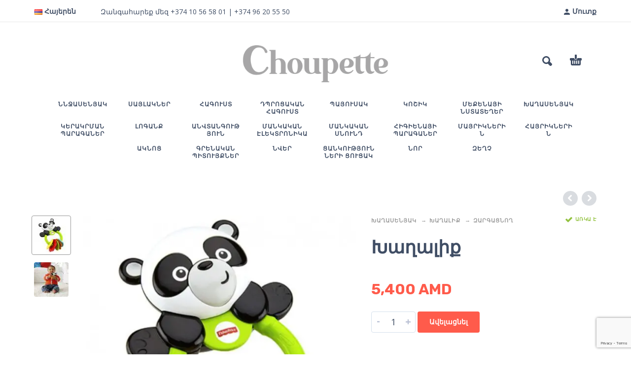

--- FILE ---
content_type: text/html; charset=UTF-8
request_url: https://choupette.am/product/%D5%AD%D5%A1%D5%B2%D5%A1%D5%AC%D5%AB%D6%84-7/
body_size: 30937
content:
<!DOCTYPE html><html lang="hy" prefix="og: https://ogp.me/ns#"><head><meta charset="UTF-8"><meta name="viewport" content="width=device-width, initial-scale=1, maximum-scale=1, user-scalable=no"/><meta name="format-detection" content="telephone=no"/><link rel="stylesheet" id="ao_optimized_gfonts" href="https://fonts.googleapis.com/css?family=Open+Sans%3Aregular%2C700%7CRubik%3Aregular%2C700%7CMontserrat%3A500%2C700%2C800%26subset%3Dlatin%2Clatin-ext%7COpen+Sans%3Aregular%2C700%7CRubik%3Aregular%2C700%7CMontserrat%3A500%2C700%2C800%26subset%3Dlatin%2Clatin-ext&amp;display=swap"><link rel="profile" href="http://gmpg.org/xfn/11"> <script data-cfasync="false" data-no-defer="1" data-no-minify="1" data-no-optimize="1">var ewww_webp_supported=!1;function check_webp_feature(A,e){var w;e=void 0!==e?e:function(){},ewww_webp_supported?e(ewww_webp_supported):((w=new Image).onload=function(){ewww_webp_supported=0<w.width&&0<w.height,e&&e(ewww_webp_supported)},w.onerror=function(){e&&e(!1)},w.src="data:image/webp;base64,"+{alpha:"UklGRkoAAABXRUJQVlA4WAoAAAAQAAAAAAAAAAAAQUxQSAwAAAARBxAR/Q9ERP8DAABWUDggGAAAABQBAJ0BKgEAAQAAAP4AAA3AAP7mtQAAAA=="}[A])}check_webp_feature("alpha");</script><script data-cfasync="false" data-no-defer="1" data-no-minify="1" data-no-optimize="1">var Arrive=function(c,w){"use strict";if(c.MutationObserver&&"undefined"!=typeof HTMLElement){var r,a=0,u=(r=HTMLElement.prototype.matches||HTMLElement.prototype.webkitMatchesSelector||HTMLElement.prototype.mozMatchesSelector||HTMLElement.prototype.msMatchesSelector,{matchesSelector:function(e,t){return e instanceof HTMLElement&&r.call(e,t)},addMethod:function(e,t,r){var a=e[t];e[t]=function(){return r.length==arguments.length?r.apply(this,arguments):"function"==typeof a?a.apply(this,arguments):void 0}},callCallbacks:function(e,t){t&&t.options.onceOnly&&1==t.firedElems.length&&(e=[e[0]]);for(var r,a=0;r=e[a];a++)r&&r.callback&&r.callback.call(r.elem,r.elem);t&&t.options.onceOnly&&1==t.firedElems.length&&t.me.unbindEventWithSelectorAndCallback.call(t.target,t.selector,t.callback)},checkChildNodesRecursively:function(e,t,r,a){for(var i,n=0;i=e[n];n++)r(i,t,a)&&a.push({callback:t.callback,elem:i}),0<i.childNodes.length&&u.checkChildNodesRecursively(i.childNodes,t,r,a)},mergeArrays:function(e,t){var r,a={};for(r in e)e.hasOwnProperty(r)&&(a[r]=e[r]);for(r in t)t.hasOwnProperty(r)&&(a[r]=t[r]);return a},toElementsArray:function(e){return e=void 0!==e&&("number"!=typeof e.length||e===c)?[e]:e}}),e=(l.prototype.addEvent=function(e,t,r,a){a={target:e,selector:t,options:r,callback:a,firedElems:[]};return this._beforeAdding&&this._beforeAdding(a),this._eventsBucket.push(a),a},l.prototype.removeEvent=function(e){for(var t,r=this._eventsBucket.length-1;t=this._eventsBucket[r];r--)e(t)&&(this._beforeRemoving&&this._beforeRemoving(t),(t=this._eventsBucket.splice(r,1))&&t.length&&(t[0].callback=null))},l.prototype.beforeAdding=function(e){this._beforeAdding=e},l.prototype.beforeRemoving=function(e){this._beforeRemoving=e},l),t=function(i,n){var o=new e,l=this,s={fireOnAttributesModification:!1};return o.beforeAdding(function(t){var e=t.target;e!==c.document&&e!==c||(e=document.getElementsByTagName("html")[0]);var r=new MutationObserver(function(e){n.call(this,e,t)}),a=i(t.options);r.observe(e,a),t.observer=r,t.me=l}),o.beforeRemoving(function(e){e.observer.disconnect()}),this.bindEvent=function(e,t,r){t=u.mergeArrays(s,t);for(var a=u.toElementsArray(this),i=0;i<a.length;i++)o.addEvent(a[i],e,t,r)},this.unbindEvent=function(){var r=u.toElementsArray(this);o.removeEvent(function(e){for(var t=0;t<r.length;t++)if(this===w||e.target===r[t])return!0;return!1})},this.unbindEventWithSelectorOrCallback=function(r){var a=u.toElementsArray(this),i=r,e="function"==typeof r?function(e){for(var t=0;t<a.length;t++)if((this===w||e.target===a[t])&&e.callback===i)return!0;return!1}:function(e){for(var t=0;t<a.length;t++)if((this===w||e.target===a[t])&&e.selector===r)return!0;return!1};o.removeEvent(e)},this.unbindEventWithSelectorAndCallback=function(r,a){var i=u.toElementsArray(this);o.removeEvent(function(e){for(var t=0;t<i.length;t++)if((this===w||e.target===i[t])&&e.selector===r&&e.callback===a)return!0;return!1})},this},i=new function(){var s={fireOnAttributesModification:!1,onceOnly:!1,existing:!1};function n(e,t,r){return!(!u.matchesSelector(e,t.selector)||(e._id===w&&(e._id=a++),-1!=t.firedElems.indexOf(e._id)))&&(t.firedElems.push(e._id),!0)}var c=(i=new t(function(e){var t={attributes:!1,childList:!0,subtree:!0};return e.fireOnAttributesModification&&(t.attributes=!0),t},function(e,i){e.forEach(function(e){var t=e.addedNodes,r=e.target,a=[];null!==t&&0<t.length?u.checkChildNodesRecursively(t,i,n,a):"attributes"===e.type&&n(r,i)&&a.push({callback:i.callback,elem:r}),u.callCallbacks(a,i)})})).bindEvent;return i.bindEvent=function(e,t,r){t=void 0===r?(r=t,s):u.mergeArrays(s,t);var a=u.toElementsArray(this);if(t.existing){for(var i=[],n=0;n<a.length;n++)for(var o=a[n].querySelectorAll(e),l=0;l<o.length;l++)i.push({callback:r,elem:o[l]});if(t.onceOnly&&i.length)return r.call(i[0].elem,i[0].elem);setTimeout(u.callCallbacks,1,i)}c.call(this,e,t,r)},i},o=new function(){var a={};function i(e,t){return u.matchesSelector(e,t.selector)}var n=(o=new t(function(){return{childList:!0,subtree:!0}},function(e,r){e.forEach(function(e){var t=e.removedNodes,e=[];null!==t&&0<t.length&&u.checkChildNodesRecursively(t,r,i,e),u.callCallbacks(e,r)})})).bindEvent;return o.bindEvent=function(e,t,r){t=void 0===r?(r=t,a):u.mergeArrays(a,t),n.call(this,e,t,r)},o};d(HTMLElement.prototype),d(NodeList.prototype),d(HTMLCollection.prototype),d(HTMLDocument.prototype),d(Window.prototype);var n={};return s(i,n,"unbindAllArrive"),s(o,n,"unbindAllLeave"),n}function l(){this._eventsBucket=[],this._beforeAdding=null,this._beforeRemoving=null}function s(e,t,r){u.addMethod(t,r,e.unbindEvent),u.addMethod(t,r,e.unbindEventWithSelectorOrCallback),u.addMethod(t,r,e.unbindEventWithSelectorAndCallback)}function d(e){e.arrive=i.bindEvent,s(i,e,"unbindArrive"),e.leave=o.bindEvent,s(o,e,"unbindLeave")}}(window,void 0),ewww_webp_supported=!1;function check_webp_feature(e,t){var r;ewww_webp_supported?t(ewww_webp_supported):((r=new Image).onload=function(){ewww_webp_supported=0<r.width&&0<r.height,t(ewww_webp_supported)},r.onerror=function(){t(!1)},r.src="data:image/webp;base64,"+{alpha:"UklGRkoAAABXRUJQVlA4WAoAAAAQAAAAAAAAAAAAQUxQSAwAAAARBxAR/Q9ERP8DAABWUDggGAAAABQBAJ0BKgEAAQAAAP4AAA3AAP7mtQAAAA==",animation:"UklGRlIAAABXRUJQVlA4WAoAAAASAAAAAAAAAAAAQU5JTQYAAAD/////AABBTk1GJgAAAAAAAAAAAAAAAAAAAGQAAABWUDhMDQAAAC8AAAAQBxAREYiI/gcA"}[e])}function ewwwLoadImages(e){if(e){for(var t=document.querySelectorAll(".batch-image img, .image-wrapper a, .ngg-pro-masonry-item a, .ngg-galleria-offscreen-seo-wrapper a"),r=0,a=t.length;r<a;r++)ewwwAttr(t[r],"data-src",t[r].getAttribute("data-webp")),ewwwAttr(t[r],"data-thumbnail",t[r].getAttribute("data-webp-thumbnail"));for(var i=document.querySelectorAll("div.woocommerce-product-gallery__image"),r=0,a=i.length;r<a;r++)ewwwAttr(i[r],"data-thumb",i[r].getAttribute("data-webp-thumb"))}for(var n=document.querySelectorAll("video"),r=0,a=n.length;r<a;r++)ewwwAttr(n[r],"poster",e?n[r].getAttribute("data-poster-webp"):n[r].getAttribute("data-poster-image"));for(var o,l=document.querySelectorAll("img.ewww_webp_lazy_load"),r=0,a=l.length;r<a;r++)e&&(ewwwAttr(l[r],"data-lazy-srcset",l[r].getAttribute("data-lazy-srcset-webp")),ewwwAttr(l[r],"data-srcset",l[r].getAttribute("data-srcset-webp")),ewwwAttr(l[r],"data-lazy-src",l[r].getAttribute("data-lazy-src-webp")),ewwwAttr(l[r],"data-src",l[r].getAttribute("data-src-webp")),ewwwAttr(l[r],"data-orig-file",l[r].getAttribute("data-webp-orig-file")),ewwwAttr(l[r],"data-medium-file",l[r].getAttribute("data-webp-medium-file")),ewwwAttr(l[r],"data-large-file",l[r].getAttribute("data-webp-large-file")),null!=(o=l[r].getAttribute("srcset"))&&!1!==o&&o.includes("R0lGOD")&&ewwwAttr(l[r],"src",l[r].getAttribute("data-lazy-src-webp"))),l[r].className=l[r].className.replace(/\bewww_webp_lazy_load\b/,"");for(var s=document.querySelectorAll(".ewww_webp"),r=0,a=s.length;r<a;r++)e?(ewwwAttr(s[r],"srcset",s[r].getAttribute("data-srcset-webp")),ewwwAttr(s[r],"src",s[r].getAttribute("data-src-webp")),ewwwAttr(s[r],"data-orig-file",s[r].getAttribute("data-webp-orig-file")),ewwwAttr(s[r],"data-medium-file",s[r].getAttribute("data-webp-medium-file")),ewwwAttr(s[r],"data-large-file",s[r].getAttribute("data-webp-large-file")),ewwwAttr(s[r],"data-large_image",s[r].getAttribute("data-webp-large_image")),ewwwAttr(s[r],"data-src",s[r].getAttribute("data-webp-src"))):(ewwwAttr(s[r],"srcset",s[r].getAttribute("data-srcset-img")),ewwwAttr(s[r],"src",s[r].getAttribute("data-src-img"))),s[r].className=s[r].className.replace(/\bewww_webp\b/,"ewww_webp_loaded");window.jQuery&&jQuery.fn.isotope&&jQuery.fn.imagesLoaded&&(jQuery(".fusion-posts-container-infinite").imagesLoaded(function(){jQuery(".fusion-posts-container-infinite").hasClass("isotope")&&jQuery(".fusion-posts-container-infinite").isotope()}),jQuery(".fusion-portfolio:not(.fusion-recent-works) .fusion-portfolio-wrapper").imagesLoaded(function(){jQuery(".fusion-portfolio:not(.fusion-recent-works) .fusion-portfolio-wrapper").isotope()}))}function ewwwWebPInit(e){ewwwLoadImages(e),ewwwNggLoadGalleries(e),document.arrive(".ewww_webp",function(){ewwwLoadImages(e)}),document.arrive(".ewww_webp_lazy_load",function(){ewwwLoadImages(e)}),document.arrive("videos",function(){ewwwLoadImages(e)}),"loading"==document.readyState?document.addEventListener("DOMContentLoaded",ewwwJSONParserInit):("undefined"!=typeof galleries&&ewwwNggParseGalleries(e),ewwwWooParseVariations(e))}function ewwwAttr(e,t,r){null!=r&&!1!==r&&e.setAttribute(t,r)}function ewwwJSONParserInit(){"undefined"!=typeof galleries&&check_webp_feature("alpha",ewwwNggParseGalleries),check_webp_feature("alpha",ewwwWooParseVariations)}function ewwwWooParseVariations(e){if(e)for(var t=document.querySelectorAll("form.variations_form"),r=0,a=t.length;r<a;r++){var i=t[r].getAttribute("data-product_variations"),n=!1;try{for(var o in i=JSON.parse(i))void 0!==i[o]&&void 0!==i[o].image&&(void 0!==i[o].image.src_webp&&(i[o].image.src=i[o].image.src_webp,n=!0),void 0!==i[o].image.srcset_webp&&(i[o].image.srcset=i[o].image.srcset_webp,n=!0),void 0!==i[o].image.full_src_webp&&(i[o].image.full_src=i[o].image.full_src_webp,n=!0),void 0!==i[o].image.gallery_thumbnail_src_webp&&(i[o].image.gallery_thumbnail_src=i[o].image.gallery_thumbnail_src_webp,n=!0),void 0!==i[o].image.thumb_src_webp&&(i[o].image.thumb_src=i[o].image.thumb_src_webp,n=!0));n&&ewwwAttr(t[r],"data-product_variations",JSON.stringify(i))}catch(e){}}}function ewwwNggParseGalleries(e){if(e)for(var t in galleries){var r=galleries[t];galleries[t].images_list=ewwwNggParseImageList(r.images_list)}}function ewwwNggLoadGalleries(e){e&&document.addEventListener("ngg.galleria.themeadded",function(e,t){window.ngg_galleria._create_backup=window.ngg_galleria.create,window.ngg_galleria.create=function(e,t){var r=$(e).data("id");return galleries["gallery_"+r].images_list=ewwwNggParseImageList(galleries["gallery_"+r].images_list),window.ngg_galleria._create_backup(e,t)}})}function ewwwNggParseImageList(e){for(var t in e){var r=e[t];if(void 0!==r["image-webp"]&&(e[t].image=r["image-webp"],delete e[t]["image-webp"]),void 0!==r["thumb-webp"]&&(e[t].thumb=r["thumb-webp"],delete e[t]["thumb-webp"]),void 0!==r.full_image_webp&&(e[t].full_image=r.full_image_webp,delete e[t].full_image_webp),void 0!==r.srcsets)for(var a in r.srcsets)nggSrcset=r.srcsets[a],void 0!==r.srcsets[a+"-webp"]&&(e[t].srcsets[a]=r.srcsets[a+"-webp"],delete e[t].srcsets[a+"-webp"]);if(void 0!==r.full_srcsets)for(var i in r.full_srcsets)nggFSrcset=r.full_srcsets[i],void 0!==r.full_srcsets[i+"-webp"]&&(e[t].full_srcsets[i]=r.full_srcsets[i+"-webp"],delete e[t].full_srcsets[i+"-webp"])}return e}check_webp_feature("alpha",ewwwWebPInit);</script><link rel="alternate" href="https://choupette.am/product/%d5%ad%d5%a1%d5%b2%d5%a1%d5%ac%d5%ab%d6%84-7/" hreflang="hy" /><link rel="alternate" href="https://choupette.am/ru/product/%d0%bf%d0%be%d0%b3%d1%80%d0%b5%d0%bc%d1%83%d1%88%d0%ba%d0%b0-9/" hreflang="ru" /><link media="all" href="https://choupette.am/wp-content/cache/autoptimize/css/autoptimize_0990fde1a8ad639477875cdf7b8b5321.css" rel="stylesheet"><title>Խաղալիք | Babyroom</title><meta name="description" content="Տարիք: 3 ամս+ Նյութ: Պլաստիկ Բրենդ: Fisher Price"/><meta name="robots" content="follow, index, max-snippet:-1, max-video-preview:-1, max-image-preview:large"/><link rel="canonical" href="https://choupette.am/product/%d5%ad%d5%a1%d5%b2%d5%a1%d5%ac%d5%ab%d6%84-7/" /><meta property="og:locale" content="hy_AM" /><meta property="og:type" content="product" /><meta property="og:title" content="Խաղալիք | Babyroom" /><meta property="og:description" content="Տարիք: 3 ամս+ Նյութ: Պլաստիկ Բրենդ: Fisher Price" /><meta property="og:url" content="https://choupette.am/product/%d5%ad%d5%a1%d5%b2%d5%a1%d5%ac%d5%ab%d6%84-7/" /><meta property="og:site_name" content="Babyroom" /><meta property="og:updated_time" content="2021-09-19T16:36:57+04:00" /><meta property="og:image" content="https://choupette.am/wp-content/uploads/2021/08/CGR96.jpg" /><meta property="og:image:secure_url" content="https://choupette.am/wp-content/uploads/2021/08/CGR96.jpg" /><meta property="og:image:width" content="650" /><meta property="og:image:height" content="650" /><meta property="og:image:alt" content="Խաղալիք" /><meta property="og:image:type" content="image/jpeg" /><meta property="product:price:amount" content="5400" /><meta property="product:price:currency" content="AMD" /><meta property="product:availability" content="instock" /><meta name="twitter:card" content="summary_large_image" /><meta name="twitter:title" content="Խաղալիք | Babyroom" /><meta name="twitter:description" content="Տարիք: 3 ամս+ Նյութ: Պլաստիկ Բրենդ: Fisher Price" /><meta name="twitter:image" content="https://choupette.am/wp-content/uploads/2021/08/CGR96.jpg" /><meta name="twitter:label1" content="Price" /><meta name="twitter:data1" content="5,400&nbsp;AMD" /><meta name="twitter:label2" content="Availability" /><meta name="twitter:data2" content="In stock" /> <script type="application/ld+json" class="rank-math-schema">{"@context":"https://schema.org","@graph":[{"@type":"Organization","@id":"https://choupette.am/#organization","name":"Babyroom","url":"https://choupette.am","logo":{"@type":"ImageObject","@id":"https://choupette.am/#logo","url":"http://choupette.am/wp-content/uploads/2019/02/baby-min.png","contentUrl":"http://choupette.am/wp-content/uploads/2019/02/baby-min.png","caption":"Babyroom","inLanguage":"hy-AM","width":"1707","height":"484"}},{"@type":"WebSite","@id":"https://choupette.am/#website","url":"https://choupette.am","name":"Babyroom","publisher":{"@id":"https://choupette.am/#organization"},"inLanguage":"hy-AM"},{"@type":"ImageObject","@id":"https://choupette.am/wp-content/uploads/2021/08/CGR96.jpg","url":"https://choupette.am/wp-content/uploads/2021/08/CGR96.jpg","width":"650","height":"650","inLanguage":"hy-AM"},{"@type":"BreadcrumbList","@id":"https://choupette.am/product/%d5%ad%d5%a1%d5%b2%d5%a1%d5%ac%d5%ab%d6%84-7/#breadcrumb","itemListElement":[{"@type":"ListItem","position":"1","item":{"@id":"https://choupette.am","name":"Home"}},{"@type":"ListItem","position":"2","item":{"@id":"https://choupette.am/product-category/%d5%ad%d5%a1%d5%b2%d5%a1%d5%bd%d5%a5%d5%b6%d5%b5%d5%a1%d5%af/%d5%ad%d5%a1%d5%b2%d5%a1%d5%ac%d5%ab%d6%84/%d5%a6%d5%a1%d6%80%d5%a3%d5%a1%d6%81%d5%b6%d5%b8%d5%b2/","name":"\u0536\u0561\u0580\u0563\u0561\u0581\u0576\u0578\u0572"}},{"@type":"ListItem","position":"3","item":{"@id":"https://choupette.am/product/%d5%ad%d5%a1%d5%b2%d5%a1%d5%ac%d5%ab%d6%84-7/","name":"\u053d\u0561\u0572\u0561\u056c\u056b\u0584"}}]},{"@type":"ItemPage","@id":"https://choupette.am/product/%d5%ad%d5%a1%d5%b2%d5%a1%d5%ac%d5%ab%d6%84-7/#webpage","url":"https://choupette.am/product/%d5%ad%d5%a1%d5%b2%d5%a1%d5%ac%d5%ab%d6%84-7/","name":"\u053d\u0561\u0572\u0561\u056c\u056b\u0584 | Babyroom","datePublished":"2021-08-29T00:46:14+04:00","dateModified":"2021-09-19T16:36:57+04:00","isPartOf":{"@id":"https://choupette.am/#website"},"primaryImageOfPage":{"@id":"https://choupette.am/wp-content/uploads/2021/08/CGR96.jpg"},"inLanguage":"hy-AM","breadcrumb":{"@id":"https://choupette.am/product/%d5%ad%d5%a1%d5%b2%d5%a1%d5%ac%d5%ab%d6%84-7/#breadcrumb"}},{"@type":"Product","name":"\u053d\u0561\u0572\u0561\u056c\u056b\u0584 | Babyroom","description":"\u054f\u0561\u0580\u056b\u0584: 3 \u0561\u0574\u057d+ \u0546\u0575\u0578\u0582\u0569:\u00a0\u054a\u056c\u0561\u057d\u057f\u056b\u056f \u0532\u0580\u0565\u0576\u0564: Fisher Price","sku":"CGR96","category":"\u053d\u0561\u0572\u0561\u057d\u0565\u0576\u0575\u0561\u056f &gt; \u053d\u0561\u0572\u0561\u056c\u056b\u0584 &gt; \u0536\u0561\u0580\u0563\u0561\u0581\u0576\u0578\u0572","mainEntityOfPage":{"@id":"https://choupette.am/product/%d5%ad%d5%a1%d5%b2%d5%a1%d5%ac%d5%ab%d6%84-7/#webpage"},"image":[{"@type":"ImageObject","url":"https://choupette.am/wp-content/uploads/2021/08/CGR96.jpg","height":"650","width":"650"},{"@type":"ImageObject","url":"https://choupette.am/wp-content/uploads/2021/08/CGR96.1.jpg","height":"650","width":"650"}],"offers":{"@type":"Offer","price":"5400","priceCurrency":"AMD","priceValidUntil":"2027-12-31","availability":"http://schema.org/InStock","itemCondition":"NewCondition","url":"https://choupette.am/product/%d5%ad%d5%a1%d5%b2%d5%a1%d5%ac%d5%ab%d6%84-7/","seller":{"@type":"Organization","@id":"https://choupette.am/","name":"Babyroom","url":"https://choupette.am","logo":"http://choupette.am/wp-content/uploads/2019/02/baby-min.png"}},"@id":"https://choupette.am/product/%d5%ad%d5%a1%d5%b2%d5%a1%d5%ac%d5%ab%d6%84-7/#richSnippet"}]}</script> <link href='https://fonts.gstatic.com' crossorigin='anonymous' rel='preconnect' /><link rel="alternate" type="application/rss+xml" title="Babyroom &rarr; լրահոսը" href="https://choupette.am/feed/" /><link rel="alternate" type="application/rss+xml" title="Babyroom &rarr; մեկնաբանությունների լրահոսը" href="https://choupette.am/comments/feed/" /><link rel="alternate" type="application/rss+xml" title="Babyroom &rarr; Խաղալիք մեկնաբանությունների լրահոսը" href="https://choupette.am/product/%d5%ad%d5%a1%d5%b2%d5%a1%d5%ac%d5%ab%d6%84-7/feed/" /><link rel="alternate" title="oEmbed (JSON)" type="application/json+oembed" href="https://choupette.am/wp-json/oembed/1.0/embed?url=https%3A%2F%2Fchoupette.am%2Fproduct%2F%25d5%25ad%25d5%25a1%25d5%25b2%25d5%25a1%25d5%25ac%25d5%25ab%25d6%2584-7%2F&#038;lang=hy" /><link rel="alternate" title="oEmbed (XML)" type="text/xml+oembed" href="https://choupette.am/wp-json/oembed/1.0/embed?url=https%3A%2F%2Fchoupette.am%2Fproduct%2F%25d5%25ad%25d5%25a1%25d5%25b2%25d5%25a1%25d5%25ac%25d5%25ab%25d6%2584-7%2F&#038;format=xml&#038;lang=hy" /><link rel='stylesheet' id='ideapark-core-css-css' href='https://choupette.am/wp-content/cache/autoptimize/css/autoptimize_single_e8572e696cf786a877e58828ced875b8.css' type='text/css' media='all' /> <script type="text/template" id="tmpl-variation-template"><div class="woocommerce-variation-description">{{{ data.variation.variation_description }}}</div>
	<div class="woocommerce-variation-price">{{{ data.variation.price_html }}}</div>
	<div class="woocommerce-variation-availability">{{{ data.variation.availability_html }}}</div></script> <script type="text/template" id="tmpl-unavailable-variation-template"><p role="alert">Sorry, this product is unavailable. Please choose a different combination.</p></script> <script type="text/javascript" src="https://choupette.am/wp-includes/js/jquery/jquery.min.js" id="jquery-core-js"></script> <script type="text/javascript" src="https://choupette.am/wp-includes/js/jquery/jquery-migrate.min.js" id="jquery-migrate-js"></script> <script type="text/javascript" src="https://choupette.am/wp-content/plugins/revslider/public/assets/js/rbtools.min.js" id="tp-tools-js"></script> <script type="text/javascript" src="https://choupette.am/wp-content/plugins/revslider/public/assets/js/rs6.min.js" id="revmin-js"></script> <script type="text/javascript" src="https://choupette.am/wp-content/plugins/woocommerce/assets/js/jquery-blockui/jquery.blockUI.min.js" id="wc-jquery-blockui-js" data-wp-strategy="defer"></script> <script type="text/javascript" id="wc-add-to-cart-js-extra">var wc_add_to_cart_params = {"ajax_url":"/wp-admin/admin-ajax.php","wc_ajax_url":"/?wc-ajax=%%endpoint%%&elementor_page_id=67182","i18n_view_cart":"\u0534\u056b\u057f\u0565\u056c","cart_url":"https://choupette.am/cart/","is_cart":"","cart_redirect_after_add":"no"};
//# sourceURL=wc-add-to-cart-js-extra</script> <script type="text/javascript" src="https://choupette.am/wp-content/plugins/woocommerce/assets/js/frontend/add-to-cart.min.js" id="wc-add-to-cart-js" defer="defer" data-wp-strategy="defer"></script> <script type="text/javascript" id="wc-single-product-js-extra">var wc_single_product_params = {"i18n_required_rating_text":"Please select a rating","i18n_rating_options":["1 of 5 stars","2 of 5 stars","3 of 5 stars","4 of 5 stars","5 of 5 stars"],"i18n_product_gallery_trigger_text":"View full-screen image gallery","review_rating_required":"yes","flexslider":{"rtl":false,"animation":"slide","smoothHeight":true,"directionNav":false,"controlNav":"thumbnails","slideshow":false,"animationSpeed":500,"animationLoop":false,"allowOneSlide":false},"zoom_enabled":"","zoom_options":[],"photoswipe_enabled":"","photoswipe_options":{"shareEl":false,"closeOnScroll":false,"history":false,"hideAnimationDuration":0,"showAnimationDuration":0},"flexslider_enabled":""};
//# sourceURL=wc-single-product-js-extra</script> <script type="text/javascript" src="https://choupette.am/wp-content/plugins/woocommerce/assets/js/frontend/single-product.min.js" id="wc-single-product-js" defer="defer" data-wp-strategy="defer"></script> <script type="text/javascript" src="https://choupette.am/wp-content/plugins/woocommerce/assets/js/js-cookie/js.cookie.min.js" id="wc-js-cookie-js" defer="defer" data-wp-strategy="defer"></script> <script type="text/javascript" id="woocommerce-js-extra">var woocommerce_params = {"ajax_url":"/wp-admin/admin-ajax.php","wc_ajax_url":"/?wc-ajax=%%endpoint%%&elementor_page_id=67182","i18n_password_show":"Show password","i18n_password_hide":"Hide password"};
//# sourceURL=woocommerce-js-extra</script> <script type="text/javascript" src="https://choupette.am/wp-content/plugins/woocommerce/assets/js/frontend/woocommerce.min.js" id="woocommerce-js" defer="defer" data-wp-strategy="defer"></script> <script type="text/javascript" src="https://choupette.am/wp-includes/js/underscore.min.js" id="underscore-js"></script> <script type="text/javascript" id="wp-util-js-extra">var _wpUtilSettings = {"ajax":{"url":"/wp-admin/admin-ajax.php"}};
//# sourceURL=wp-util-js-extra</script> <script type="text/javascript" src="https://choupette.am/wp-includes/js/wp-util.min.js" id="wp-util-js"></script> <script type="text/javascript" src="https://choupette.am/wp-content/plugins/woocommerce/assets/js/photoswipe/photoswipe.min.js" id="wc-photoswipe-js" defer="defer" data-wp-strategy="defer"></script> <link rel="https://api.w.org/" href="https://choupette.am/wp-json/" /><link rel="alternate" title="JSON" type="application/json" href="https://choupette.am/wp-json/wp/v2/product/67182" /><link rel="EditURI" type="application/rsd+xml" title="RSD" href="https://choupette.am/xmlrpc.php?rsd" /><meta name="generator" content="WordPress 6.9" /><meta name="generator" content="Kidz 2.9.7" /><link rel='shortlink' href='https://choupette.am/?p=67182' /> <noscript> </noscript> <script>var ideapark_svg_content = "";
			var ajax = new XMLHttpRequest();
			ajax.open("GET", "https://choupette.am/wp-content/themes/kidz/img/sprite.svg?v=1766190011", true);
			ajax.send();
			ajax.onload = function (e) {
				ideapark_svg_content = ajax.responseText;
				ideapark_download_svg_onload();
			};

			function ideapark_download_svg_onload() {
				if (typeof document.body != "undefined" && document.body != null && typeof document.body.childNodes != "undefined" && typeof document.body.childNodes[0] != "undefined") {
					var div = document.createElement("div");
					div.className = "svg-sprite-container";
					div.innerHTML = ideapark_svg_content;
					document.body.insertBefore(div, document.body.childNodes[0]);
				} else {
					setTimeout(ideapark_download_svg_onload, 100);
				}
			}</script> <noscript><style>.woocommerce-product-gallery{ opacity: 1 !important; }</style></noscript><meta name="generator" content="Elementor 3.34.1; features: additional_custom_breakpoints; settings: css_print_method-external, google_font-enabled, font_display-auto"> <noscript><style>.lazyload[data-src]{display:none !important;}</style></noscript><meta name="generator" content="Powered by Slider Revolution 6.2.21 - responsive, Mobile-Friendly Slider Plugin for WordPress with comfortable drag and drop interface." /><link rel="icon" href="https://choupette.am/wp-content/uploads/2019/04/icon-70x70.jpg" sizes="32x32" /><link rel="icon" href="https://choupette.am/wp-content/uploads/2019/04/icon-210x210.jpg" sizes="192x192" /><link rel="apple-touch-icon" href="https://choupette.am/wp-content/uploads/2019/04/icon-210x210.jpg" /><meta name="msapplication-TileImage" content="https://choupette.am/wp-content/uploads/2019/04/icon.jpg" /> <script type="text/javascript">function setREVStartSize(e){
			//window.requestAnimationFrame(function() {				 
				window.RSIW = window.RSIW===undefined ? window.innerWidth : window.RSIW;	
				window.RSIH = window.RSIH===undefined ? window.innerHeight : window.RSIH;	
				try {								
					var pw = document.getElementById(e.c).parentNode.offsetWidth,
						newh;
					pw = pw===0 || isNaN(pw) ? window.RSIW : pw;
					e.tabw = e.tabw===undefined ? 0 : parseInt(e.tabw);
					e.thumbw = e.thumbw===undefined ? 0 : parseInt(e.thumbw);
					e.tabh = e.tabh===undefined ? 0 : parseInt(e.tabh);
					e.thumbh = e.thumbh===undefined ? 0 : parseInt(e.thumbh);
					e.tabhide = e.tabhide===undefined ? 0 : parseInt(e.tabhide);
					e.thumbhide = e.thumbhide===undefined ? 0 : parseInt(e.thumbhide);
					e.mh = e.mh===undefined || e.mh=="" || e.mh==="auto" ? 0 : parseInt(e.mh,0);		
					if(e.layout==="fullscreen" || e.l==="fullscreen") 						
						newh = Math.max(e.mh,window.RSIH);					
					else{					
						e.gw = Array.isArray(e.gw) ? e.gw : [e.gw];
						for (var i in e.rl) if (e.gw[i]===undefined || e.gw[i]===0) e.gw[i] = e.gw[i-1];					
						e.gh = e.el===undefined || e.el==="" || (Array.isArray(e.el) && e.el.length==0)? e.gh : e.el;
						e.gh = Array.isArray(e.gh) ? e.gh : [e.gh];
						for (var i in e.rl) if (e.gh[i]===undefined || e.gh[i]===0) e.gh[i] = e.gh[i-1];
											
						var nl = new Array(e.rl.length),
							ix = 0,						
							sl;					
						e.tabw = e.tabhide>=pw ? 0 : e.tabw;
						e.thumbw = e.thumbhide>=pw ? 0 : e.thumbw;
						e.tabh = e.tabhide>=pw ? 0 : e.tabh;
						e.thumbh = e.thumbhide>=pw ? 0 : e.thumbh;					
						for (var i in e.rl) nl[i] = e.rl[i]<window.RSIW ? 0 : e.rl[i];
						sl = nl[0];									
						for (var i in nl) if (sl>nl[i] && nl[i]>0) { sl = nl[i]; ix=i;}															
						var m = pw>(e.gw[ix]+e.tabw+e.thumbw) ? 1 : (pw-(e.tabw+e.thumbw)) / (e.gw[ix]);					
						newh =  (e.gh[ix] * m) + (e.tabh + e.thumbh);
					}				
					if(window.rs_init_css===undefined) window.rs_init_css = document.head.appendChild(document.createElement("style"));					
					document.getElementById(e.c).height = newh+"px";
					window.rs_init_css.innerHTML += "#"+e.c+"_wrapper { height: "+newh+"px }";				
				} catch(e){
					console.log("Failure at Presize of Slider:" + e)
				}					   
			//});
		  };</script>  <script type="text/javascript" >(function(m,e,t,r,i,k,a){m[i]=m[i]||function(){(m[i].a=m[i].a||[]).push(arguments)};
            m[i].l=1*new Date();k=e.createElement(t),a=e.getElementsByTagName(t)[0],k.async=1,k.src=r,a.parentNode.insertBefore(k,a)})
            (window, document, "script", "https://cdn.jsdelivr.net/npm/yandex-metrica-watch/tag.js", "ym");
            
            ym(65198032, "init", {
                clickmap:true,
                trackLinks:true,
                accurateTrackBounce:true,
                webvisor:true,
                trackHash:true,
                ecommerce:"dataLayer"
            });</script> </head><body class="wp-singular product-template-default single single-product postid-67182 wp-theme-kidz theme-kidz woocommerce woocommerce-page woocommerce-no-js sidebar-disable sidebar-short header-type-2 sticky-type-1 layout-fullscreen fullwidth-slider mega-menu woocommerce-on preload elementor-default elementor-kit-19346"><div id="ajax-search" class="search-type-2 hidden"><div class="container ajax-search-container"><div class="ajax-search-tip">Ի՞նչ եք փնտրում</div><form role="search" method="get" action="https://choupette.am/"> <input id="ajax-search-input" autocomplete="off" type="text" name="s" placeholder="Փնտրել ապրանք" value="" /><input type="hidden" name="post_type" value="product"><a id="search-close" href="#"> <svg> <use xlink:href="#svg-close" /> </svg> </a> <button type="submit" class="search"> <svg> <use xlink:href="#svg-search" /> </svg> </button></form></div></div><div id="ajax-search-result" class="search-type-2 loading"><div class="container ajax-search-result-container js-ajax-search-result"></div></div><div class="search-shadow search-type-2 hidden"> <span class="ip-shop-loop-loading"><i></i><i></i><i></i></span></div><div id="wrap"
 class="search-type-2 "><header id="header"><div id="home-top-menu" class="top-menu " ><div class="container"><div class="auth"><a href="https://choupette.am/my-account/" rel="nofollow"><svg><use xlink:href="#svg-user" /></svg><span>Մուտք</span></a></div><nav><ul id="menu-top-menu_ru" class="menu"><li id="menu-item-29559" class="pll-parent-menu-item menu-item menu-item-type-custom menu-item-object-custom menu-item-has-children menu-item-29559"><a href="#pll_switcher"><img src="[data-uri]" alt="" width="16" height="11" style="width: 16px; height: 11px;" /><span style="margin-left:0.3em;">Հայերեն</span></a><a href="#" class="js-more"><i class="more"></i></a><ul class="sub-menu"><li id="menu-item-29559-ru" class="lang-item lang-item-115 lang-item-ru lang-item-first menu-item menu-item-type-custom menu-item-object-custom menu-item-29559-ru"><a href="https://choupette.am/ru/product/%d0%bf%d0%be%d0%b3%d1%80%d0%b5%d0%bc%d1%83%d1%88%d0%ba%d0%b0-9/" hreflang="ru-RU" lang="ru-RU"><img src="[data-uri]" alt="" width="16" height="11" style="width: 16px; height: 11px;" /><span style="margin-left:0.3em;">Русский</span></a><a href="#" class="js-more"><i class="more"></i></a></li></ul></li></ul></nav><div class="text"><p>Զանգահարեք մեզ +374 10 56 58 01 | +374 96 20 55 50</p></div></div></div><div class="main-menu"><div class="container"> <a class="mobile-menu" href="#"> <svg> <use xlink:href="#svg-bars"/> </svg> </a><div class="container-2"> <a class="search" href="#"> <svg> <use xlink:href="#svg-search"/> </svg> </a> <a class="cart-info" href="https://choupette.am/cart/"> <svg><use xlink:href="#svg-cart" /></svg><span class="ip-cart-count"></span> </a><div class="soc"></div> <span class="logo-wrap"> <a href="https://choupette.am/"> <img src="[data-uri]" alt="Babyroom" class="logo lazyload"  style="max-width: 310px; max-height: 310px;" data-src="http://choupette.am/wp-content/uploads/2025/05/chlogo.png" decoding="async" /><noscript><img src="http://choupette.am/wp-content/uploads/2025/05/chlogo.png" alt="Babyroom" class="logo"  style="max-width: 310px; max-height: 310px;" data-eio="l" /></noscript> </a></span></div><div class="menu-shadow hidden"></div><div class="product-categories"><ul id="menu-mega-menu" class="menu main-menu-container main-menu-text-only main-menu-fixed"><li id="menu-item-1059" class="menu-item-type-taxonomy menu-item-object-product_cat menu-item-has-children menu-item-1059 items-12 without-icon"><a href="https://choupette.am/product-category/%d5%b6%d5%b6%d5%bb%d5%a1%d5%bd%d5%a5%d5%b6%d5%b5%d5%a1%d5%af/"><span>Ննջասենյակ</span></a><a class="js-more" href="#"><i class="more"></i></a><ul class="sub-menu"><li id="menu-item-1061" class="menu-item-type-taxonomy menu-item-object-product_cat menu-item-has-children menu-item-1061 without-icon"><a href="https://choupette.am/product-category/%d5%b6%d5%b6%d5%bb%d5%a1%d5%bd%d5%a5%d5%b6%d5%b5%d5%a1%d5%af/%d5%af%d5%a1%d5%b0%d5%b8%d6%82%d5%b5%d6%84/">Կահույք</a><a class="js-more" href="#"><i class="more"></i></a><ul class="sub-menu"><li id="menu-item-31098" class="menu-item-type-taxonomy menu-item-object-product_cat menu-item-31098 without-icon"><a href="https://choupette.am/product-category/%d5%b6%d5%b6%d5%bb%d5%a1%d5%bd%d5%a5%d5%b6%d5%b5%d5%a1%d5%af/%d5%af%d5%a1%d5%b0%d5%b8%d6%82%d5%b5%d6%84/%d5%b4%d5%a1%d5%b0%d5%b3%d5%a1%d5%af%d5%a1%d5%ac/">Մահճակալ</a><a class="js-more" href="#"><i class="more"></i></a></li><li id="menu-item-31099" class="menu-item-type-taxonomy menu-item-object-product_cat menu-item-31099 without-icon"><a href="https://choupette.am/product-category/%d5%b6%d5%b6%d5%bb%d5%a1%d5%bd%d5%a5%d5%b6%d5%b5%d5%a1%d5%af/%d5%af%d5%a1%d5%b0%d5%b8%d6%82%d5%b5%d6%84/%d5%ba%d5%a1%d5%b0%d5%a1%d6%80%d5%a1%d5%b6/">Պահարան</a><a class="js-more" href="#"><i class="more"></i></a></li><li id="menu-item-31100" class="menu-item-type-taxonomy menu-item-object-product_cat menu-item-31100 without-icon"><a href="https://choupette.am/product-category/%d5%b6%d5%b6%d5%bb%d5%a1%d5%bd%d5%a5%d5%b6%d5%b5%d5%a1%d5%af/%d5%af%d5%a1%d5%b0%d5%b8%d6%82%d5%b5%d6%84/%d5%af%d5%b8%d5%b4%d5%b8%d5%a4/">Կոմոդ</a><a class="js-more" href="#"><i class="more"></i></a></li><li id="menu-item-38139" class="menu-item-type-taxonomy menu-item-object-product_cat menu-item-38139 without-icon"><a href="https://choupette.am/product-category/%d5%b6%d5%b6%d5%bb%d5%a1%d5%bd%d5%a5%d5%b6%d5%b5%d5%a1%d5%af/%d5%af%d5%a1%d5%b0%d5%b8%d6%82%d5%b5%d6%84/%d5%a4%d5%a5%d5%af%d5%b8%d6%80%d5%a1%d5%bf%d5%ab%d5%be-%d5%af%d5%a1%d5%b0%d5%b8%d6%82%d5%b5%d6%84/">Դեկորատիվ կահույք</a><a class="js-more" href="#"><i class="more"></i></a></li></ul></li><li id="menu-item-1088" class="menu-item-type-taxonomy menu-item-object-product_cat menu-item-1088 without-icon"><a href="https://choupette.am/product-category/%d5%b6%d5%b6%d5%bb%d5%a1%d5%bd%d5%a5%d5%b6%d5%b5%d5%a1%d5%af/%d5%a6%d5%a1%d5%b4%d5%a2%d5%b5%d5%b8%d6%82%d5%b2%d5%b6%d5%a5%d6%80/">Զամբյուղներ</a><a class="js-more" href="#"><i class="more"></i></a></li><li id="menu-item-13133" class="menu-item-type-taxonomy menu-item-object-product_cat menu-item-13133 without-icon"><a href="https://choupette.am/product-category/%d5%b6%d5%b6%d5%bb%d5%a1%d5%bd%d5%a5%d5%b6%d5%b5%d5%a1%d5%af/%d5%a1%d5%b6%d5%af%d5%b8%d5%b2%d5%ab%d5%b6/">Անկողին</a><a class="js-more" href="#"><i class="more"></i></a></li><li id="menu-item-13136" class="menu-item-type-taxonomy menu-item-object-product_cat menu-item-13136 without-icon"><a href="https://choupette.am/product-category/%d5%b6%d5%b6%d5%bb%d5%a1%d5%bd%d5%a5%d5%b6%d5%b5%d5%a1%d5%af/%d5%b6%d5%a5%d6%80%d6%84%d5%b6%d5%a1%d5%af/">Ներքնակ</a><a class="js-more" href="#"><i class="more"></i></a></li><li id="menu-item-13134" class="menu-item-type-taxonomy menu-item-object-product_cat menu-item-13134 without-icon"><a href="https://choupette.am/product-category/%d5%b6%d5%b6%d5%bb%d5%a1%d5%bd%d5%a5%d5%b6%d5%b5%d5%a1%d5%af/%d5%a4%d5%b8%d6%82%d6%80%d5%bd%d5%a3%d6%80%d5%b4%d5%a1%d5%b6-%d5%ae%d6%80%d5%a1%d6%80/">Դուրսգրման ծրար</a><a class="js-more" href="#"><i class="more"></i></a></li><li id="menu-item-13135" class="menu-item-type-taxonomy menu-item-object-product_cat menu-item-13135 without-icon"><a href="https://choupette.am/product-category/%d5%b6%d5%b6%d5%bb%d5%a1%d5%bd%d5%a5%d5%b6%d5%b5%d5%a1%d5%af/%d5%ae%d5%a1%d5%ae%d5%af%d5%b8%d6%81/">Ծածկոց</a><a class="js-more" href="#"><i class="more"></i></a></li><li id="menu-item-31084" class="menu-item-type-taxonomy menu-item-object-product_cat menu-item-31084 without-icon"><a href="https://choupette.am/product-category/%d5%b6%d5%b6%d5%bb%d5%a1%d5%bd%d5%a5%d5%b6%d5%b5%d5%a1%d5%af/%d5%b3%d5%b8%d5%b3%d5%a1%d5%a9%d5%b8%d5%bc-%d5%b6%d5%b6%d5%bb%d5%a1%d5%bd%d5%a5%d5%b6%d5%b5%d5%a1%d5%af/">Ճոճաթոռ</a><a class="js-more" href="#"><i class="more"></i></a></li><li id="menu-item-31883" class="menu-item-type-taxonomy menu-item-object-product_cat menu-item-31883 without-icon"><a href="https://choupette.am/product-category/%d5%b6%d5%b6%d5%bb%d5%a1%d5%bd%d5%a5%d5%b6%d5%b5%d5%a1%d5%af/%d5%a1%d6%84%d5%bd%d5%a5%d5%bd%d5%b8%d6%82%d5%a1%d6%80-%d5%b6%d5%b6%d5%bb%d5%a1%d5%bd%d5%a5%d5%b6%d5%b5%d5%a1%d5%af/">Աքսեսուար</a><a class="js-more" href="#"><i class="more"></i></a></li><li id="menu-item-34048" class="menu-item-type-custom menu-item-object-custom menu-item-34048 without-icon"><a href="http://choupette.am/product-category/%d5%b6%d5%b6%d5%bb%d5%a1%d5%bd%d5%a5%d5%b6%d5%b5%d5%a1%d5%af/">Տեսնել ամբողջը</a><a class="js-more" href="#"><i class="more"></i></a></li></ul></li><li id="menu-item-1290" class="menu-item-type-taxonomy menu-item-object-product_cat menu-item-has-children menu-item-1290 items-12 without-icon"><a href="https://choupette.am/product-category/%d5%bd%d5%a1%d5%b5%d5%ac%d5%a1%d5%af%d5%b6%d5%a5%d6%80/"><span>Սայլակներ</span></a><a class="js-more" href="#"><i class="more"></i></a><ul class="sub-menu"><li id="menu-item-1293" class="menu-item-type-taxonomy menu-item-object-product_cat menu-item-1293 without-icon"><a href="https://choupette.am/product-category/%d5%bd%d5%a1%d5%b5%d5%ac%d5%a1%d5%af%d5%b6%d5%a5%d6%80/3-%d5%a8-1-%d5%b8%d6%82%d5%b4/">3-ը 1-ում</a><a class="js-more" href="#"><i class="more"></i></a></li><li id="menu-item-1294" class="menu-item-type-taxonomy menu-item-object-product_cat menu-item-1294 without-icon"><a href="https://choupette.am/product-category/%d5%bd%d5%a1%d5%b5%d5%ac%d5%a1%d5%af%d5%b6%d5%a5%d6%80/2-%d5%a8-1-%d5%b8%d6%82%d5%b4/">2-ը 1-ում</a><a class="js-more" href="#"><i class="more"></i></a></li><li id="menu-item-1297" class="menu-item-type-taxonomy menu-item-object-product_cat menu-item-1297 without-icon"><a href="https://choupette.am/product-category/%d5%bd%d5%a1%d5%b5%d5%ac%d5%a1%d5%af%d5%b6%d5%a5%d6%80/%d5%a6%d5%a2%d5%b8%d5%bd%d5%a1%d5%bd%d5%a1%d5%b5%d5%ac%d5%a1%d5%af%d5%b6%d5%a5%d6%80/">Զբոսասայլակներ</a><a class="js-more" href="#"><i class="more"></i></a></li><li id="menu-item-1510" class="menu-item-type-taxonomy menu-item-object-product_cat menu-item-1510 without-icon"><a href="https://choupette.am/product-category/%d5%bd%d5%a1%d5%b5%d5%ac%d5%a1%d5%af%d5%b6%d5%a5%d6%80/%d5%a6%d5%a1%d5%b4%d5%a2%d5%b5%d5%b8%d6%82%d5%b2-%d5%bd%d5%a1%d5%b5%d5%ac%d5%a1%d5%af/">Զամբյուղ-սայլակ</a><a class="js-more" href="#"><i class="more"></i></a></li><li id="menu-item-34049" class="menu-item-type-custom menu-item-object-custom menu-item-34049 without-icon"><a href="http://choupette.am/product-category/%d5%bd%d5%a1%d5%b5%d5%ac%d5%a1%d5%af%d5%b6%d5%a5%d6%80/">Տեսնել ամբողջը</a><a class="js-more" href="#"><i class="more"></i></a></li></ul></li><li id="menu-item-1601" class="menu-item-type-taxonomy menu-item-object-product_cat menu-item-has-children menu-item-1601 items-12 without-icon"><a href="https://choupette.am/product-category/%d5%b0%d5%a1%d5%a3%d5%b8%d6%82%d5%bd%d5%bf/"><span>Հագուստ</span></a><a class="js-more" href="#"><i class="more"></i></a><ul class="sub-menu"><li id="menu-item-51011" class="menu-item-type-taxonomy menu-item-object-product_cat menu-item-has-children menu-item-51011 without-icon"><a href="https://choupette.am/product-category/%d5%b0%d5%a1%d5%a3%d5%b8%d6%82%d5%bd%d5%bf/choupette/">Choupette</a><a class="js-more" href="#"><i class="more"></i></a><ul class="sub-menu"><li id="menu-item-1819" class="menu-item-type-taxonomy menu-item-object-product_cat menu-item-has-children menu-item-1819 without-icon"><a href="https://choupette.am/product-category/%d5%b0%d5%a1%d5%a3%d5%b8%d6%82%d5%bd%d5%bf/choupette/%d5%a1%d5%b2%d5%bb%d5%ab%d5%af/">Աղջիկ</a><a class="js-more" href="#"><i class="more"></i></a><ul class="sub-menu"><li id="menu-item-1829" class="menu-item-type-taxonomy menu-item-object-product_cat menu-item-has-children menu-item-1829 without-icon"><a href="https://choupette.am/product-category/%d5%b0%d5%a1%d5%a3%d5%b8%d6%82%d5%bd%d5%bf/choupette/%d5%a1%d5%b2%d5%bb%d5%ab%d5%af/0-1-%d5%bf%d5%a1%d6%80%d5%a5%d5%af%d5%a1%d5%b6/">0-1 տարեկան</a><a class="js-more" href="#"><i class="more"></i></a><ul class="sub-menu"><li id="menu-item-49617" class="menu-item-type-taxonomy menu-item-object-product_cat menu-item-49617 without-icon"><a href="https://choupette.am/product-category/%d5%b0%d5%a1%d5%a3%d5%b8%d6%82%d5%bd%d5%bf/choupette/%d5%a1%d5%b2%d5%bb%d5%ab%d5%af/0-1-%d5%bf%d5%a1%d6%80%d5%a5%d5%af%d5%a1%d5%b6/%d5%a2%d5%ac%d5%b8%d6%82%d5%a6-0-1-%d5%a1%d5%b2%d5%bb%d5%ab%d5%af/">Բլուզ</a><a class="js-more" href="#"><i class="more"></i></a></li><li id="menu-item-49619" class="menu-item-type-taxonomy menu-item-object-product_cat menu-item-49619 without-icon"><a href="https://choupette.am/product-category/%d5%b0%d5%a1%d5%a3%d5%b8%d6%82%d5%bd%d5%bf/choupette/%d5%a1%d5%b2%d5%bb%d5%ab%d5%af/0-1-%d5%bf%d5%a1%d6%80%d5%a5%d5%af%d5%a1%d5%b6/%d5%bf%d5%a1%d5%a2%d5%a1%d5%bf-0-1-%d5%a1%d5%b2%d5%bb%d5%ab%d5%af/">Տաբատ</a><a class="js-more" href="#"><i class="more"></i></a></li><li id="menu-item-49621" class="menu-item-type-taxonomy menu-item-object-product_cat menu-item-49621 without-icon"><a href="https://choupette.am/product-category/%d5%b0%d5%a1%d5%a3%d5%b8%d6%82%d5%bd%d5%bf/choupette/%d5%a1%d5%b2%d5%bb%d5%ab%d5%af/0-1-%d5%bf%d5%a1%d6%80%d5%a5%d5%af%d5%a1%d5%b6/%d5%af%d5%ab%d5%bd%d5%a1%d5%b7%d6%80%d5%bb%d5%a1%d5%a6%d5%a3%d5%a5%d5%bd%d5%bf-0-1-%d5%a1%d5%b2%d5%bb%d5%ab%d5%af/">Կիսաշրջազգեստ</a><a class="js-more" href="#"><i class="more"></i></a></li><li id="menu-item-49623" class="menu-item-type-taxonomy menu-item-object-product_cat menu-item-49623 without-icon"><a href="https://choupette.am/product-category/%d5%b0%d5%a1%d5%a3%d5%b8%d6%82%d5%bd%d5%bf/choupette/%d5%a1%d5%b2%d5%bb%d5%ab%d5%af/0-1-%d5%bf%d5%a1%d6%80%d5%a5%d5%af%d5%a1%d5%b6/%d5%b7%d6%80%d5%bb%d5%a1%d5%a6%d5%a3%d5%a5%d5%bd%d5%bf-0-1-%d5%a1%d5%b2%d5%bb%d5%ab%d5%af/">Շրջազգեստ</a><a class="js-more" href="#"><i class="more"></i></a></li><li id="menu-item-49625" class="menu-item-type-taxonomy menu-item-object-product_cat menu-item-49625 without-icon"><a href="https://choupette.am/product-category/%d5%b0%d5%a1%d5%a3%d5%b8%d6%82%d5%bd%d5%bf/choupette/%d5%a1%d5%b2%d5%bb%d5%ab%d5%af/0-1-%d5%bf%d5%a1%d6%80%d5%a5%d5%af%d5%a1%d5%b6/%d5%af%d5%b8%d5%b4%d5%a2%d5%ab%d5%b6%d5%a5%d5%a6%d5%b8%d5%b6-0-1-%d5%a1%d5%b2%d5%bb%d5%ab%d5%af/">Կոմբինեզոն</a><a class="js-more" href="#"><i class="more"></i></a></li><li id="menu-item-49626" class="menu-item-type-taxonomy menu-item-object-product_cat menu-item-49626 without-icon"><a href="https://choupette.am/product-category/%d5%b0%d5%a1%d5%a3%d5%b8%d6%82%d5%bd%d5%bf/choupette/%d5%a1%d5%b2%d5%bb%d5%ab%d5%af/0-1-%d5%bf%d5%a1%d6%80%d5%a5%d5%af%d5%a1%d5%b6/%d5%b0%d5%a1%d5%be%d5%a1%d6%84%d5%a1%d5%ae%d5%b8%d6%82-0-1-%d5%a1%d5%b2%d5%bb%d5%ab%d5%af/">Հավաքածու</a><a class="js-more" href="#"><i class="more"></i></a></li></ul></li><li id="menu-item-1830" class="menu-item-type-taxonomy menu-item-object-product_cat menu-item-has-children menu-item-1830 without-icon"><a href="https://choupette.am/product-category/%d5%b0%d5%a1%d5%a3%d5%b8%d6%82%d5%bd%d5%bf/choupette/%d5%a1%d5%b2%d5%bb%d5%ab%d5%af/1-6-%d5%bf%d5%a1%d6%80%d5%a5%d5%af%d5%a1%d5%b6-%d5%a1%d5%b2%d5%bb%d5%ab%d5%af/">1-6 տարեկան</a><a class="js-more" href="#"><i class="more"></i></a><ul class="sub-menu"><li id="menu-item-49618" class="menu-item-type-taxonomy menu-item-object-product_cat menu-item-49618 without-icon"><a href="https://choupette.am/product-category/%d5%b0%d5%a1%d5%a3%d5%b8%d6%82%d5%bd%d5%bf/choupette/%d5%a1%d5%b2%d5%bb%d5%ab%d5%af/1-6-%d5%bf%d5%a1%d6%80%d5%a5%d5%af%d5%a1%d5%b6-%d5%a1%d5%b2%d5%bb%d5%ab%d5%af/%d5%a2%d5%ac%d5%b8%d6%82%d5%a6-1-6-%d5%a1%d5%b2%d5%bb%d5%ab%d5%af/">Բլուզ</a><a class="js-more" href="#"><i class="more"></i></a></li><li id="menu-item-49620" class="menu-item-type-taxonomy menu-item-object-product_cat menu-item-49620 without-icon"><a href="https://choupette.am/product-category/%d5%b0%d5%a1%d5%a3%d5%b8%d6%82%d5%bd%d5%bf/choupette/%d5%a1%d5%b2%d5%bb%d5%ab%d5%af/1-6-%d5%bf%d5%a1%d6%80%d5%a5%d5%af%d5%a1%d5%b6-%d5%a1%d5%b2%d5%bb%d5%ab%d5%af/%d5%bf%d5%a1%d5%a2%d5%a1%d5%bf-1-6-%d5%a1%d5%b2%d5%bb%d5%ab%d5%af/">Տաբատ</a><a class="js-more" href="#"><i class="more"></i></a></li><li id="menu-item-49622" class="menu-item-type-taxonomy menu-item-object-product_cat menu-item-49622 without-icon"><a href="https://choupette.am/product-category/%d5%b0%d5%a1%d5%a3%d5%b8%d6%82%d5%bd%d5%bf/choupette/%d5%a1%d5%b2%d5%bb%d5%ab%d5%af/1-6-%d5%bf%d5%a1%d6%80%d5%a5%d5%af%d5%a1%d5%b6-%d5%a1%d5%b2%d5%bb%d5%ab%d5%af/%d5%af%d5%ab%d5%bd%d5%a1%d5%b7%d6%80%d5%bb%d5%a1%d5%a6%d5%a3%d5%a5%d5%bd%d5%bf-1-6-%d5%a1%d5%b2%d5%bb%d5%ab%d5%af/">Կիսաշրջազգեստ</a><a class="js-more" href="#"><i class="more"></i></a></li><li id="menu-item-49624" class="menu-item-type-taxonomy menu-item-object-product_cat menu-item-49624 without-icon"><a href="https://choupette.am/product-category/%d5%b0%d5%a1%d5%a3%d5%b8%d6%82%d5%bd%d5%bf/choupette/%d5%a1%d5%b2%d5%bb%d5%ab%d5%af/1-6-%d5%bf%d5%a1%d6%80%d5%a5%d5%af%d5%a1%d5%b6-%d5%a1%d5%b2%d5%bb%d5%ab%d5%af/%d5%b7%d6%80%d5%bb%d5%a1%d5%a6%d5%a3%d5%a5%d5%bd%d5%bf-1-6-%d5%a1%d5%b2%d5%bb%d5%ab%d5%af/">Շրջազգեստ</a><a class="js-more" href="#"><i class="more"></i></a></li><li id="menu-item-49628" class="menu-item-type-taxonomy menu-item-object-product_cat menu-item-49628 without-icon"><a href="https://choupette.am/product-category/%d5%b0%d5%a1%d5%a3%d5%b8%d6%82%d5%bd%d5%bf/choupette/%d5%a1%d5%b2%d5%bb%d5%ab%d5%af/1-6-%d5%bf%d5%a1%d6%80%d5%a5%d5%af%d5%a1%d5%b6-%d5%a1%d5%b2%d5%bb%d5%ab%d5%af/%d5%be%d5%a5%d6%80%d5%b6%d5%a1%d5%a6%d5%a3%d5%a5%d5%bd%d5%bf-1-6-%d5%a1%d5%b2%d5%bb%d5%ab%d5%af/">Վերնազգեստ</a><a class="js-more" href="#"><i class="more"></i></a></li><li id="menu-item-49627" class="menu-item-type-taxonomy menu-item-object-product_cat menu-item-49627 without-icon"><a href="https://choupette.am/product-category/%d5%b0%d5%a1%d5%a3%d5%b8%d6%82%d5%bd%d5%bf/choupette/%d5%a1%d5%b2%d5%bb%d5%ab%d5%af/1-6-%d5%bf%d5%a1%d6%80%d5%a5%d5%af%d5%a1%d5%b6-%d5%a1%d5%b2%d5%bb%d5%ab%d5%af/%d5%b0%d5%a1%d5%be%d5%a1%d6%84%d5%a1%d5%ae%d5%b8%d6%82-1-6-%d5%a1%d5%b2%d5%bb%d5%ab%d5%af/">Հավաքածու</a><a class="js-more" href="#"><i class="more"></i></a></li></ul></li><li id="menu-item-49642" class="menu-item-type-taxonomy menu-item-object-product_cat menu-item-has-children menu-item-49642 without-icon"><a href="https://choupette.am/product-category/%d5%b0%d5%a1%d5%a3%d5%b8%d6%82%d5%bd%d5%bf/choupette/%d5%a1%d5%b2%d5%bb%d5%ab%d5%af/7-12-%d5%bf%d5%a1%d6%80%d5%a5%d5%af%d5%a1%d5%b6-%d5%a1%d5%b2%d5%bb%d5%ab%d5%af/">7-12 տարեկան</a><a class="js-more" href="#"><i class="more"></i></a><ul class="sub-menu"><li id="menu-item-49643" class="menu-item-type-taxonomy menu-item-object-product_cat menu-item-49643 without-icon"><a href="https://choupette.am/product-category/%d5%b0%d5%a1%d5%a3%d5%b8%d6%82%d5%bd%d5%bf/choupette/%d5%a1%d5%b2%d5%bb%d5%ab%d5%af/7-12-%d5%bf%d5%a1%d6%80%d5%a5%d5%af%d5%a1%d5%b6-%d5%a1%d5%b2%d5%bb%d5%ab%d5%af/%d5%a2%d5%ac%d5%b8%d6%82%d5%a6-7-12-%d5%a1%d5%b2%d5%bb%d5%ab%d5%af/">Բլուզ</a><a class="js-more" href="#"><i class="more"></i></a></li><li id="menu-item-49644" class="menu-item-type-taxonomy menu-item-object-product_cat menu-item-49644 without-icon"><a href="https://choupette.am/product-category/%d5%b0%d5%a1%d5%a3%d5%b8%d6%82%d5%bd%d5%bf/choupette/%d5%a1%d5%b2%d5%bb%d5%ab%d5%af/7-12-%d5%bf%d5%a1%d6%80%d5%a5%d5%af%d5%a1%d5%b6-%d5%a1%d5%b2%d5%bb%d5%ab%d5%af/%d5%bf%d5%a1%d5%a2%d5%a1%d5%bf-7-12-%d5%a1%d5%b2%d5%bb%d5%ab%d5%af/">Տաբատ</a><a class="js-more" href="#"><i class="more"></i></a></li><li id="menu-item-49645" class="menu-item-type-taxonomy menu-item-object-product_cat menu-item-49645 without-icon"><a href="https://choupette.am/product-category/%d5%b0%d5%a1%d5%a3%d5%b8%d6%82%d5%bd%d5%bf/choupette/%d5%a1%d5%b2%d5%bb%d5%ab%d5%af/7-12-%d5%bf%d5%a1%d6%80%d5%a5%d5%af%d5%a1%d5%b6-%d5%a1%d5%b2%d5%bb%d5%ab%d5%af/%d5%af%d5%ab%d5%bd%d5%a1%d5%b7%d6%80%d5%bb%d5%a1%d5%a6%d5%a3%d5%a5%d5%bd%d5%bf-7-12-%d5%a1%d5%b2%d5%bb%d5%ab%d5%af/">Կիսաշրջազգեստ</a><a class="js-more" href="#"><i class="more"></i></a></li><li id="menu-item-49646" class="menu-item-type-taxonomy menu-item-object-product_cat menu-item-49646 without-icon"><a href="https://choupette.am/product-category/%d5%b0%d5%a1%d5%a3%d5%b8%d6%82%d5%bd%d5%bf/choupette/%d5%a1%d5%b2%d5%bb%d5%ab%d5%af/7-12-%d5%bf%d5%a1%d6%80%d5%a5%d5%af%d5%a1%d5%b6-%d5%a1%d5%b2%d5%bb%d5%ab%d5%af/%d5%b7%d6%80%d5%bb%d5%a1%d5%a6%d5%a3%d5%a5%d5%bd%d5%bf-7-12-%d5%a1%d5%b2%d5%bb%d5%ab%d5%af/">Շրջազգեստ</a><a class="js-more" href="#"><i class="more"></i></a></li><li id="menu-item-49647" class="menu-item-type-taxonomy menu-item-object-product_cat menu-item-49647 without-icon"><a href="https://choupette.am/product-category/%d5%b0%d5%a1%d5%a3%d5%b8%d6%82%d5%bd%d5%bf/choupette/%d5%a1%d5%b2%d5%bb%d5%ab%d5%af/7-12-%d5%bf%d5%a1%d6%80%d5%a5%d5%af%d5%a1%d5%b6-%d5%a1%d5%b2%d5%bb%d5%ab%d5%af/%d5%be%d5%a5%d6%80%d5%b6%d5%a1%d5%a6%d5%a3%d5%a5%d5%bd%d5%bf-7-12-%d5%a1%d5%b2%d5%bb%d5%ab%d5%af/">Վերնազգեստ</a><a class="js-more" href="#"><i class="more"></i></a></li><li id="menu-item-49648" class="menu-item-type-taxonomy menu-item-object-product_cat menu-item-49648 without-icon"><a href="https://choupette.am/product-category/%d5%b0%d5%a1%d5%a3%d5%b8%d6%82%d5%bd%d5%bf/choupette/%d5%a1%d5%b2%d5%bb%d5%ab%d5%af/7-12-%d5%bf%d5%a1%d6%80%d5%a5%d5%af%d5%a1%d5%b6-%d5%a1%d5%b2%d5%bb%d5%ab%d5%af/%d5%b0%d5%a1%d5%be%d5%a1%d6%84%d5%a1%d5%ae%d5%b8%d6%82-7-12-%d5%a1%d5%b2%d5%bb%d5%ab%d5%af/">Հավաքածու</a><a class="js-more" href="#"><i class="more"></i></a></li></ul></li><li id="menu-item-1835" class="menu-item-type-taxonomy menu-item-object-product_cat menu-item-1835 without-icon"><a href="https://choupette.am/product-category/%d5%b0%d5%a1%d5%a3%d5%b8%d6%82%d5%bd%d5%bf/choupette/%d5%a1%d5%b2%d5%bb%d5%ab%d5%af/%d5%b6%d5%a5%d6%80%d6%84%d5%b6%d5%a1%d5%a6%d5%a3%d5%a5%d5%bd%d5%bf/">Ներքնազգեստ</a><a class="js-more" href="#"><i class="more"></i></a></li><li id="menu-item-51012" class="menu-item-type-taxonomy menu-item-object-product_cat menu-item-51012 without-icon"><a href="https://choupette.am/product-category/%d5%b0%d5%a1%d5%a3%d5%b8%d6%82%d5%bd%d5%bf/choupette/%d5%a1%d5%b2%d5%bb%d5%ab%d5%af/%d5%a3%d5%ab%d5%b7%d5%a5%d6%80%d5%a1%d5%a6%d5%a3%d5%a5%d5%bd%d5%bf-%d5%a1%d5%b2%d5%bb%d5%ab%d5%af/">Գիշերազգեստ</a><a class="js-more" href="#"><i class="more"></i></a></li><li id="menu-item-13142" class="menu-item-type-taxonomy menu-item-object-product_cat menu-item-13142 without-icon"><a href="https://choupette.am/product-category/%d5%b0%d5%a1%d5%a3%d5%b8%d6%82%d5%bd%d5%bf/choupette/%d5%a1%d5%b2%d5%bb%d5%ab%d5%af/%d5%af%d5%b6%d5%b8%d6%82%d5%b6%d6%84/">Կնունք</a><a class="js-more" href="#"><i class="more"></i></a></li><li id="menu-item-33696" class="menu-item-type-taxonomy menu-item-object-product_cat menu-item-33696 without-icon"><a href="https://choupette.am/product-category/%d5%b0%d5%a1%d5%a3%d5%b8%d6%82%d5%bd%d5%bf/choupette/%d5%a1%d5%b2%d5%bb%d5%ab%d5%af/%d5%a6%d5%b8%d6%82%d5%a3%d5%a1%d5%a3%d5%b8%d6%82%d5%ac%d5%ba%d5%a1/">Զուգագուլպա</a><a class="js-more" href="#"><i class="more"></i></a></li><li id="menu-item-1831" class="menu-item-type-taxonomy menu-item-object-product_cat menu-item-1831 without-icon"><a href="https://choupette.am/product-category/%d5%b0%d5%a1%d5%a3%d5%b8%d6%82%d5%bd%d5%bf/choupette/%d5%a1%d5%b2%d5%bb%d5%ab%d5%af/%d5%a1%d6%84%d5%bd%d5%a5%d5%bd%d5%b8%d6%82%d5%a1%d6%80/">Աքսեսուար</a><a class="js-more" href="#"><i class="more"></i></a></li></ul></li><li id="menu-item-1845" class="menu-item-type-taxonomy menu-item-object-product_cat menu-item-has-children menu-item-1845 without-icon"><a href="https://choupette.am/product-category/%d5%b0%d5%a1%d5%a3%d5%b8%d6%82%d5%bd%d5%bf/choupette/%d5%bf%d5%b2%d5%a1/">Տղա</a><a class="js-more" href="#"><i class="more"></i></a><ul class="sub-menu"><li id="menu-item-1853" class="menu-item-type-taxonomy menu-item-object-product_cat menu-item-has-children menu-item-1853 without-icon"><a href="https://choupette.am/product-category/%d5%b0%d5%a1%d5%a3%d5%b8%d6%82%d5%bd%d5%bf/choupette/%d5%bf%d5%b2%d5%a1/0-1-%d5%bf%d5%a1%d6%80%d5%a5%d5%af%d5%a1%d5%b6-%d5%bf%d5%b2%d5%a1/">0-1 տարեկան</a><a class="js-more" href="#"><i class="more"></i></a><ul class="sub-menu"><li id="menu-item-49649" class="menu-item-type-taxonomy menu-item-object-product_cat menu-item-49649 without-icon"><a href="https://choupette.am/product-category/%d5%b0%d5%a1%d5%a3%d5%b8%d6%82%d5%bd%d5%bf/choupette/%d5%bf%d5%b2%d5%a1/0-1-%d5%bf%d5%a1%d6%80%d5%a5%d5%af%d5%a1%d5%b6-%d5%bf%d5%b2%d5%a1/%d5%a2%d5%ac%d5%b8%d6%82%d5%a6-0-1-%d5%bf%d5%b2%d5%a1/">Բլուզ</a><a class="js-more" href="#"><i class="more"></i></a></li><li id="menu-item-49650" class="menu-item-type-taxonomy menu-item-object-product_cat menu-item-49650 without-icon"><a href="https://choupette.am/product-category/%d5%b0%d5%a1%d5%a3%d5%b8%d6%82%d5%bd%d5%bf/choupette/%d5%bf%d5%b2%d5%a1/0-1-%d5%bf%d5%a1%d6%80%d5%a5%d5%af%d5%a1%d5%b6-%d5%bf%d5%b2%d5%a1/%d5%bf%d5%a1%d5%a2%d5%a1%d5%bf-0-1-%d5%bf%d5%b2%d5%a1/">Տաբատ</a><a class="js-more" href="#"><i class="more"></i></a></li><li id="menu-item-49651" class="menu-item-type-taxonomy menu-item-object-product_cat menu-item-49651 without-icon"><a href="https://choupette.am/product-category/%d5%b0%d5%a1%d5%a3%d5%b8%d6%82%d5%bd%d5%bf/choupette/%d5%bf%d5%b2%d5%a1/0-1-%d5%bf%d5%a1%d6%80%d5%a5%d5%af%d5%a1%d5%b6-%d5%bf%d5%b2%d5%a1/%d5%be%d5%a5%d6%80%d5%b6%d5%a1%d5%b7%d5%a1%d5%ba%d5%ab%d5%af-0-1-%d5%bf%d5%b2%d5%a1/">Վերնաշապիկ</a><a class="js-more" href="#"><i class="more"></i></a></li><li id="menu-item-49652" class="menu-item-type-taxonomy menu-item-object-product_cat menu-item-49652 without-icon"><a href="https://choupette.am/product-category/%d5%b0%d5%a1%d5%a3%d5%b8%d6%82%d5%bd%d5%bf/choupette/%d5%bf%d5%b2%d5%a1/0-1-%d5%bf%d5%a1%d6%80%d5%a5%d5%af%d5%a1%d5%b6-%d5%bf%d5%b2%d5%a1/%d5%af%d5%b8%d5%b4%d5%a2%d5%ab%d5%b6%d5%a5%d5%a6%d5%b8%d5%b6-0-1-%d5%bf%d5%b2%d5%a1/">Կոմբինեզոն</a><a class="js-more" href="#"><i class="more"></i></a></li><li id="menu-item-49653" class="menu-item-type-taxonomy menu-item-object-product_cat menu-item-49653 without-icon"><a href="https://choupette.am/product-category/%d5%b0%d5%a1%d5%a3%d5%b8%d6%82%d5%bd%d5%bf/choupette/%d5%bf%d5%b2%d5%a1/0-1-%d5%bf%d5%a1%d6%80%d5%a5%d5%af%d5%a1%d5%b6-%d5%bf%d5%b2%d5%a1/%d5%b0%d5%a1%d5%be%d5%a1%d6%84%d5%a1%d5%ae%d5%b8%d6%82-0-1-%d5%bf%d5%b2%d5%a1/">Հավաքածու</a><a class="js-more" href="#"><i class="more"></i></a></li><li id="menu-item-49654" class="menu-item-type-taxonomy menu-item-object-product_cat menu-item-49654 without-icon"><a href="https://choupette.am/product-category/%d5%b0%d5%a1%d5%a3%d5%b8%d6%82%d5%bd%d5%bf/choupette/%d5%bf%d5%b2%d5%a1/0-1-%d5%bf%d5%a1%d6%80%d5%a5%d5%af%d5%a1%d5%b6-%d5%bf%d5%b2%d5%a1/%d5%a2%d5%a1%d5%b3%d5%af%d5%b8%d5%b6-0-1-%d5%bf%d5%b2%d5%a1/">Բաճկոն</a><a class="js-more" href="#"><i class="more"></i></a></li></ul></li><li id="menu-item-1854" class="menu-item-type-taxonomy menu-item-object-product_cat menu-item-has-children menu-item-1854 without-icon"><a href="https://choupette.am/product-category/%d5%b0%d5%a1%d5%a3%d5%b8%d6%82%d5%bd%d5%bf/choupette/%d5%bf%d5%b2%d5%a1/1-6-%d5%bf%d5%a1%d6%80%d5%a5%d5%af%d5%a1%d5%b6-%d5%bf%d5%b2%d5%a1/">1-6 տարեկան</a><a class="js-more" href="#"><i class="more"></i></a><ul class="sub-menu"><li id="menu-item-49853" class="menu-item-type-taxonomy menu-item-object-product_cat menu-item-49853 without-icon"><a href="https://choupette.am/product-category/%d5%b0%d5%a1%d5%a3%d5%b8%d6%82%d5%bd%d5%bf/choupette/%d5%bf%d5%b2%d5%a1/1-6-%d5%bf%d5%a1%d6%80%d5%a5%d5%af%d5%a1%d5%b6-%d5%bf%d5%b2%d5%a1/%d5%a2%d5%ac%d5%b8%d6%82%d5%a6-1-6-%d5%bf%d5%b2%d5%a1/">Բլուզ</a><a class="js-more" href="#"><i class="more"></i></a></li><li id="menu-item-49854" class="menu-item-type-taxonomy menu-item-object-product_cat menu-item-49854 without-icon"><a href="https://choupette.am/product-category/%d5%b0%d5%a1%d5%a3%d5%b8%d6%82%d5%bd%d5%bf/choupette/%d5%bf%d5%b2%d5%a1/1-6-%d5%bf%d5%a1%d6%80%d5%a5%d5%af%d5%a1%d5%b6-%d5%bf%d5%b2%d5%a1/%d5%bf%d5%a1%d5%a2%d5%a1%d5%bf-1-6-%d5%bf%d5%b2%d5%a1/">Տաբատ</a><a class="js-more" href="#"><i class="more"></i></a></li><li id="menu-item-49855" class="menu-item-type-taxonomy menu-item-object-product_cat menu-item-49855 without-icon"><a href="https://choupette.am/product-category/%d5%b0%d5%a1%d5%a3%d5%b8%d6%82%d5%bd%d5%bf/choupette/%d5%bf%d5%b2%d5%a1/1-6-%d5%bf%d5%a1%d6%80%d5%a5%d5%af%d5%a1%d5%b6-%d5%bf%d5%b2%d5%a1/%d5%be%d5%a5%d6%80%d5%b6%d5%a1%d5%b7%d5%a1%d5%ba%d5%ab%d5%af-1-6-%d5%bf%d5%b2%d5%a1/">Վերնաշապիկ</a><a class="js-more" href="#"><i class="more"></i></a></li><li id="menu-item-49856" class="menu-item-type-taxonomy menu-item-object-product_cat menu-item-49856 without-icon"><a href="https://choupette.am/product-category/%d5%b0%d5%a1%d5%a3%d5%b8%d6%82%d5%bd%d5%bf/choupette/%d5%bf%d5%b2%d5%a1/1-6-%d5%bf%d5%a1%d6%80%d5%a5%d5%af%d5%a1%d5%b6-%d5%bf%d5%b2%d5%a1/%d5%b0%d5%a1%d5%be%d5%a1%d6%84%d5%a1%d5%ae%d5%b8%d6%82-1-6-%d5%bf%d5%b2%d5%a1/">Հավաքածու</a><a class="js-more" href="#"><i class="more"></i></a></li><li id="menu-item-49857" class="menu-item-type-taxonomy menu-item-object-product_cat menu-item-49857 without-icon"><a href="https://choupette.am/product-category/%d5%b0%d5%a1%d5%a3%d5%b8%d6%82%d5%bd%d5%bf/choupette/%d5%bf%d5%b2%d5%a1/1-6-%d5%bf%d5%a1%d6%80%d5%a5%d5%af%d5%a1%d5%b6-%d5%bf%d5%b2%d5%a1/%d5%a2%d5%a1%d5%b3%d5%af%d5%b8%d5%b6-1-6-%d5%bf%d5%b2%d5%a1/">Բաճկոն</a><a class="js-more" href="#"><i class="more"></i></a></li></ul></li><li id="menu-item-49864" class="menu-item-type-taxonomy menu-item-object-product_cat menu-item-has-children menu-item-49864 without-icon"><a href="https://choupette.am/product-category/%d5%b0%d5%a1%d5%a3%d5%b8%d6%82%d5%bd%d5%bf/choupette/%d5%bf%d5%b2%d5%a1/7-12-%d5%bf%d5%a1%d6%80%d5%a5%d5%af%d5%a1%d5%b6-%d5%bf%d5%b2%d5%a1/">7-12 տարեկան</a><a class="js-more" href="#"><i class="more"></i></a><ul class="sub-menu"><li id="menu-item-49866" class="menu-item-type-taxonomy menu-item-object-product_cat menu-item-49866 without-icon"><a href="https://choupette.am/product-category/%d5%b0%d5%a1%d5%a3%d5%b8%d6%82%d5%bd%d5%bf/choupette/%d5%bf%d5%b2%d5%a1/7-12-%d5%bf%d5%a1%d6%80%d5%a5%d5%af%d5%a1%d5%b6-%d5%bf%d5%b2%d5%a1/%d5%a2%d5%ac%d5%b8%d6%82%d5%a6-7-12-%d5%bf%d5%b2%d5%a1/">Բլուզ</a><a class="js-more" href="#"><i class="more"></i></a></li><li id="menu-item-49867" class="menu-item-type-taxonomy menu-item-object-product_cat menu-item-49867 without-icon"><a href="https://choupette.am/product-category/%d5%b0%d5%a1%d5%a3%d5%b8%d6%82%d5%bd%d5%bf/choupette/%d5%bf%d5%b2%d5%a1/7-12-%d5%bf%d5%a1%d6%80%d5%a5%d5%af%d5%a1%d5%b6-%d5%bf%d5%b2%d5%a1/%d5%bf%d5%a1%d5%a2%d5%a1%d5%bf-7-12-%d5%bf%d5%b2%d5%a1/">Տաբատ</a><a class="js-more" href="#"><i class="more"></i></a></li><li id="menu-item-49868" class="menu-item-type-taxonomy menu-item-object-product_cat menu-item-49868 without-icon"><a href="https://choupette.am/product-category/%d5%b0%d5%a1%d5%a3%d5%b8%d6%82%d5%bd%d5%bf/choupette/%d5%bf%d5%b2%d5%a1/7-12-%d5%bf%d5%a1%d6%80%d5%a5%d5%af%d5%a1%d5%b6-%d5%bf%d5%b2%d5%a1/%d5%be%d5%a5%d6%80%d5%b6%d5%a1%d5%b7%d5%a1%d5%ba%d5%ab%d5%af-7-12-%d5%bf%d5%b2%d5%a1/">Վերնաշապիկ</a><a class="js-more" href="#"><i class="more"></i></a></li><li id="menu-item-49869" class="menu-item-type-taxonomy menu-item-object-product_cat menu-item-49869 without-icon"><a href="https://choupette.am/product-category/%d5%b0%d5%a1%d5%a3%d5%b8%d6%82%d5%bd%d5%bf/choupette/%d5%bf%d5%b2%d5%a1/7-12-%d5%bf%d5%a1%d6%80%d5%a5%d5%af%d5%a1%d5%b6-%d5%bf%d5%b2%d5%a1/%d5%b0%d5%a1%d5%be%d5%a1%d6%84%d5%a1%d5%ae%d5%b8%d6%82-7-12-%d5%bf%d5%b2%d5%a1/">Հավաքածու</a><a class="js-more" href="#"><i class="more"></i></a></li><li id="menu-item-49870" class="menu-item-type-taxonomy menu-item-object-product_cat menu-item-49870 without-icon"><a href="https://choupette.am/product-category/%d5%b0%d5%a1%d5%a3%d5%b8%d6%82%d5%bd%d5%bf/choupette/%d5%bf%d5%b2%d5%a1/7-12-%d5%bf%d5%a1%d6%80%d5%a5%d5%af%d5%a1%d5%b6-%d5%bf%d5%b2%d5%a1/%d5%a2%d5%a1%d5%b3%d5%af%d5%b8%d5%b6-7-12-%d5%bf%d5%b2%d5%a1/">Բաճկոն</a><a class="js-more" href="#"><i class="more"></i></a></li></ul></li><li id="menu-item-1859" class="menu-item-type-taxonomy menu-item-object-product_cat menu-item-1859 without-icon"><a href="https://choupette.am/product-category/%d5%b0%d5%a1%d5%a3%d5%b8%d6%82%d5%bd%d5%bf/choupette/%d5%bf%d5%b2%d5%a1/%d5%b6%d5%a5%d6%80%d6%84%d5%b6%d5%a1%d5%a6%d5%a3%d5%a5%d5%bd%d5%bf-%d5%bf%d5%b2%d5%a1/">Ներքնազգեստ</a><a class="js-more" href="#"><i class="more"></i></a></li><li id="menu-item-51013" class="menu-item-type-taxonomy menu-item-object-product_cat menu-item-51013 without-icon"><a href="https://choupette.am/product-category/%d5%b0%d5%a1%d5%a3%d5%b8%d6%82%d5%bd%d5%bf/choupette/%d5%bf%d5%b2%d5%a1/%d5%a3%d5%ab%d5%b7%d5%a5%d6%80%d5%a1%d5%a6%d5%a3%d5%a5%d5%bd%d5%bf-%d5%bf%d5%b2%d5%a1/">Գիշերազգեստ</a><a class="js-more" href="#"><i class="more"></i></a></li><li id="menu-item-13143" class="menu-item-type-taxonomy menu-item-object-product_cat menu-item-13143 without-icon"><a href="https://choupette.am/product-category/%d5%b0%d5%a1%d5%a3%d5%b8%d6%82%d5%bd%d5%bf/choupette/%d5%bf%d5%b2%d5%a1/%d5%af%d5%b6%d5%b8%d6%82%d5%b6%d6%84-%d5%bf%d5%b2%d5%a1/">Կնունք</a><a class="js-more" href="#"><i class="more"></i></a></li><li id="menu-item-33713" class="menu-item-type-taxonomy menu-item-object-product_cat menu-item-33713 without-icon"><a href="https://choupette.am/product-category/%d5%b0%d5%a1%d5%a3%d5%b8%d6%82%d5%bd%d5%bf/choupette/%d5%bf%d5%b2%d5%a1/%d5%a3%d5%b8%d6%82%d5%ac%d5%ba%d5%a1/">Գուլպա</a><a class="js-more" href="#"><i class="more"></i></a></li><li id="menu-item-1855" class="menu-item-type-taxonomy menu-item-object-product_cat menu-item-1855 without-icon"><a href="https://choupette.am/product-category/%d5%b0%d5%a1%d5%a3%d5%b8%d6%82%d5%bd%d5%bf/choupette/%d5%bf%d5%b2%d5%a1/%d5%a1%d6%84%d5%bd%d5%a5%d5%bd%d5%b8%d6%82%d5%a1%d6%80-%d5%bf%d5%b2%d5%a1/">Աքսեսուար</a><a class="js-more" href="#"><i class="more"></i></a></li></ul></li></ul></li><li id="menu-item-51017" class="menu-item-type-taxonomy menu-item-object-product_cat menu-item-has-children menu-item-51017 without-icon"><a href="https://choupette.am/product-category/%d5%b0%d5%a1%d5%a3%d5%b8%d6%82%d5%bd%d5%bf/anzhelika-kids/">Anzhelika kids</a><a class="js-more" href="#"><i class="more"></i></a><ul class="sub-menu"><li id="menu-item-51018" class="menu-item-type-taxonomy menu-item-object-product_cat menu-item-has-children menu-item-51018 without-icon"><a href="https://choupette.am/product-category/%d5%b0%d5%a1%d5%a3%d5%b8%d6%82%d5%bd%d5%bf/anzhelika-kids/%d5%a1%d5%b2%d5%bb%d5%ab%d5%af-anzhelikakids/">Աղջիկ</a><a class="js-more" href="#"><i class="more"></i></a><ul class="sub-menu"><li id="menu-item-95699" class="menu-item-type-taxonomy menu-item-object-product_cat menu-item-95699 without-icon"><a href="https://choupette.am/product-category/%d5%b0%d5%a1%d5%a3%d5%b8%d6%82%d5%bd%d5%bf/anzhelika-kids/%d5%a1%d5%b2%d5%bb%d5%ab%d5%af-anzhelikakids/0-12-%d5%a1%d5%b4%d5%bd%d5%a1%d5%af%d5%a1%d5%b6-%d5%a1%d5%b2%d5%bb%d5%ab%d5%af-anzhelikakids/">0-12 ամսական</a><a class="js-more" href="#"><i class="more"></i></a></li><li id="menu-item-51029" class="menu-item-type-taxonomy menu-item-object-product_cat menu-item-51029 without-icon"><a href="https://choupette.am/product-category/%d5%b0%d5%a1%d5%a3%d5%b8%d6%82%d5%bd%d5%bf/anzhelika-kids/%d5%a1%d5%b2%d5%bb%d5%ab%d5%af-anzhelikakids/1-12-%d5%bf%d5%a1%d6%80%d5%a5%d5%af%d5%a1%d5%b6-%d5%a1%d5%b2%d5%bb%d5%ab%d5%af/">1-12 տարեկան</a><a class="js-more" href="#"><i class="more"></i></a></li><li id="menu-item-51027" class="menu-item-type-taxonomy menu-item-object-product_cat menu-item-51027 without-icon"><a href="https://choupette.am/product-category/%d5%b0%d5%a1%d5%a3%d5%b8%d6%82%d5%bd%d5%bf/anzhelika-kids/%d5%a1%d5%b2%d5%bb%d5%ab%d5%af-anzhelikakids/%d5%a3%d5%ab%d5%b7%d5%a5%d6%80%d5%a1%d5%a6%d5%a3%d5%a5%d5%bd%d5%bf-anzhelikakids-%d5%a1%d5%b2%d5%bb%d5%ab%d5%af/">Գիշերազգեստ</a><a class="js-more" href="#"><i class="more"></i></a></li></ul></li><li id="menu-item-51019" class="menu-item-type-taxonomy menu-item-object-product_cat menu-item-has-children menu-item-51019 without-icon"><a href="https://choupette.am/product-category/%d5%b0%d5%a1%d5%a3%d5%b8%d6%82%d5%bd%d5%bf/anzhelika-kids/%d5%bf%d5%b2%d5%a1-anzhelikakids/">Տղա</a><a class="js-more" href="#"><i class="more"></i></a><ul class="sub-menu"><li id="menu-item-95700" class="menu-item-type-taxonomy menu-item-object-product_cat menu-item-95700 without-icon"><a href="https://choupette.am/product-category/%d5%b0%d5%a1%d5%a3%d5%b8%d6%82%d5%bd%d5%bf/anzhelika-kids/%d5%bf%d5%b2%d5%a1-anzhelikakids/0-12-%d5%a1%d5%b4%d5%bd%d5%a1%d5%af%d5%a1%d5%b6-%d5%bf%d5%b2%d5%a1-anzhelikakids/">0-12 ամսական</a><a class="js-more" href="#"><i class="more"></i></a></li><li id="menu-item-51030" class="menu-item-type-taxonomy menu-item-object-product_cat menu-item-51030 without-icon"><a href="https://choupette.am/product-category/%d5%b0%d5%a1%d5%a3%d5%b8%d6%82%d5%bd%d5%bf/anzhelika-kids/%d5%bf%d5%b2%d5%a1-anzhelikakids/1-12-%d5%bf%d5%a1%d6%80%d5%a5%d5%af%d5%a1%d5%b6-%d5%bf%d5%b2%d5%a1/">1-12 տարեկան</a><a class="js-more" href="#"><i class="more"></i></a></li><li id="menu-item-51028" class="menu-item-type-taxonomy menu-item-object-product_cat menu-item-51028 without-icon"><a href="https://choupette.am/product-category/%d5%b0%d5%a1%d5%a3%d5%b8%d6%82%d5%bd%d5%bf/anzhelika-kids/%d5%bf%d5%b2%d5%a1-anzhelikakids/%d5%a3%d5%ab%d5%b7%d5%a5%d6%80%d5%a1%d5%a6%d5%a3%d5%a5%d5%bd%d5%bf-anzhelikakids-%d5%bf%d5%b2%d5%a1/">Գիշերազգեստ</a><a class="js-more" href="#"><i class="more"></i></a></li></ul></li></ul></li><li id="menu-item-77461" class="menu-item-type-taxonomy menu-item-object-product_cat menu-item-77461 without-icon"><a href="https://choupette.am/product-category/mommys-hug/">Mommys hug</a><a class="js-more" href="#"><i class="more"></i></a></li></ul></li><li id="menu-item-37397" class="menu-item-type-taxonomy menu-item-object-product_cat menu-item-has-children menu-item-37397 items-12 without-icon"><a href="https://choupette.am/product-category/%d5%a4%d5%ba%d6%80%d5%b8%d6%81%d5%a1%d5%af%d5%a1%d5%b6-%d5%b0%d5%a1%d5%a3%d5%b8%d6%82%d5%bd%d5%bf/"><span>Դպրոցական հագուստ</span></a><a class="js-more" href="#"><i class="more"></i></a><ul class="sub-menu"><li id="menu-item-37400" class="menu-item-type-taxonomy menu-item-object-product_cat menu-item-37400 without-icon"><a href="https://choupette.am/product-category/%d5%a4%d5%ba%d6%80%d5%b8%d6%81%d5%a1%d5%af%d5%a1%d5%b6-%d5%b0%d5%a1%d5%a3%d5%b8%d6%82%d5%bd%d5%bf/%d5%a4%d5%ba%d6%80%d5%b8%d6%81%d5%a1%d5%af%d5%a1%d5%b6/">Աղջիկ</a><a class="js-more" href="#"><i class="more"></i></a></li><li id="menu-item-37398" class="menu-item-type-taxonomy menu-item-object-product_cat menu-item-37398 without-icon"><a href="https://choupette.am/product-category/%d5%a4%d5%ba%d6%80%d5%b8%d6%81%d5%a1%d5%af%d5%a1%d5%b6-%d5%b0%d5%a1%d5%a3%d5%b8%d6%82%d5%bd%d5%bf/%d5%a4%d5%ba%d6%80%d5%b8%d6%81%d5%a1%d5%af%d5%a1%d5%b6-%d5%bf%d5%b2%d5%a1/">Տղա</a><a class="js-more" href="#"><i class="more"></i></a></li></ul></li><li id="menu-item-32778" class="menu-item-type-taxonomy menu-item-object-product_cat menu-item-32778 items-12 without-icon"><a href="https://choupette.am/product-category/%d5%ba%d5%a1%d5%b5%d5%b8%d6%82%d5%bd%d5%a1%d5%af/"><span>Պայուսակ</span></a><a class="js-more" href="#"><i class="more"></i></a></li><li id="menu-item-33573" class="menu-item-type-taxonomy menu-item-object-product_cat menu-item-has-children menu-item-33573 items-12 without-icon"><a href="https://choupette.am/product-category/%d5%af%d5%b8%d5%b7%d5%ab%d5%af/"><span>Կոշիկ</span></a><a class="js-more" href="#"><i class="more"></i></a><ul class="sub-menu"><li id="menu-item-33582" class="menu-item-type-taxonomy menu-item-object-product_cat menu-item-has-children menu-item-33582 without-icon"><a href="https://choupette.am/product-category/%d5%af%d5%b8%d5%b7%d5%ab%d5%af/%d5%a1%d5%b2%d5%bb%d5%ab%d5%af-%d5%af%d5%b8%d5%b7%d5%ab%d5%af/">Աղջիկ</a><a class="js-more" href="#"><i class="more"></i></a><ul class="sub-menu"><li id="menu-item-33583" class="menu-item-type-taxonomy menu-item-object-product_cat menu-item-33583 without-icon"><a href="https://choupette.am/product-category/%d5%af%d5%b8%d5%b7%d5%ab%d5%af/%d5%a1%d5%b2%d5%bb%d5%ab%d5%af-%d5%af%d5%b8%d5%b7%d5%ab%d5%af/%d5%af%d5%b8%d5%b7%d5%ab%d5%af-0-1-%d5%bf%d5%a1%d6%80%d5%a5%d5%af%d5%a1%d5%b6/">Կոշիկ 0-1 տարեկան</a><a class="js-more" href="#"><i class="more"></i></a></li><li id="menu-item-33584" class="menu-item-type-taxonomy menu-item-object-product_cat menu-item-33584 without-icon"><a href="https://choupette.am/product-category/%d5%af%d5%b8%d5%b7%d5%ab%d5%af/%d5%a1%d5%b2%d5%bb%d5%ab%d5%af-%d5%af%d5%b8%d5%b7%d5%ab%d5%af/%d5%af%d5%b8%d5%b7%d5%ab%d5%af-1-15-%d5%bf%d5%a1%d6%80%d5%a5%d5%af%d5%a1%d5%b6/">Կոշիկ 1-15 տարեկան</a><a class="js-more" href="#"><i class="more"></i></a></li></ul></li><li id="menu-item-33574" class="menu-item-type-taxonomy menu-item-object-product_cat menu-item-has-children menu-item-33574 without-icon"><a href="https://choupette.am/product-category/%d5%af%d5%b8%d5%b7%d5%ab%d5%af/%d5%bf%d5%b2%d5%a1-%d5%af%d5%b8%d5%b7%d5%ab%d5%af/">Տղա</a><a class="js-more" href="#"><i class="more"></i></a><ul class="sub-menu"><li id="menu-item-33575" class="menu-item-type-taxonomy menu-item-object-product_cat menu-item-33575 without-icon"><a href="https://choupette.am/product-category/%d5%af%d5%b8%d5%b7%d5%ab%d5%af/%d5%bf%d5%b2%d5%a1-%d5%af%d5%b8%d5%b7%d5%ab%d5%af/%d5%af%d5%b8%d5%b7%d5%ab%d5%af-0-1-%d5%bf%d5%a1%d6%80%d5%a5%d5%af%d5%a1%d5%b6-%d5%bf%d5%b2%d5%a1/">Կոշիկ 0-1 տարեկան</a><a class="js-more" href="#"><i class="more"></i></a></li><li id="menu-item-33576" class="menu-item-type-taxonomy menu-item-object-product_cat menu-item-33576 without-icon"><a href="https://choupette.am/product-category/%d5%af%d5%b8%d5%b7%d5%ab%d5%af/%d5%bf%d5%b2%d5%a1-%d5%af%d5%b8%d5%b7%d5%ab%d5%af/%d5%af%d5%b8%d5%b7%d5%ab%d5%af-1-15-%d5%bf%d5%a1%d6%80%d5%a5%d5%af%d5%a1%d5%b6-%d5%bf%d5%b2%d5%a1/">Կոշիկ 1-15 տարեկան</a><a class="js-more" href="#"><i class="more"></i></a></li></ul></li></ul></li><li id="menu-item-2442" class="menu-item-type-taxonomy menu-item-object-product_cat menu-item-2442 items-12 without-icon"><a href="https://choupette.am/product-category/%d5%b4%d5%a5%d6%84%d5%a5%d5%b6%d5%a1%d5%b5%d5%ab-%d5%b6%d5%bd%d5%bf%d5%a1%d5%bf%d5%a5%d5%b2%d5%a5%d6%80/"><span>Մեքենայի նստատեղեր</span></a><a class="js-more" href="#"><i class="more"></i></a></li><li id="menu-item-8904" class="menu-item-type-taxonomy menu-item-object-product_cat current-product-ancestor current-menu-parent current-product-parent menu-item-has-children menu-item-8904 items-12 without-icon"><a href="https://choupette.am/product-category/%d5%ad%d5%a1%d5%b2%d5%a1%d5%bd%d5%a5%d5%b6%d5%b5%d5%a1%d5%af/"><span>Խաղասենյակ</span></a><a class="js-more" href="#"><i class="more"></i></a><ul class="sub-menu"><li id="menu-item-8907" class="menu-item-type-taxonomy menu-item-object-product_cat menu-item-8907 without-icon"><a href="https://choupette.am/product-category/%d5%ad%d5%a1%d5%b2%d5%a1%d5%bd%d5%a5%d5%b6%d5%b5%d5%a1%d5%af/%d5%ad%d5%a1%d5%b2%d5%a1%d5%b0%d5%a1%d6%80%d5%a9%d5%a1%d5%af/">Խաղահարթակ</a><a class="js-more" href="#"><i class="more"></i></a></li><li id="menu-item-8909" class="menu-item-type-taxonomy menu-item-object-product_cat menu-item-8909 without-icon"><a href="https://choupette.am/product-category/%d5%ad%d5%a1%d5%b2%d5%a1%d5%bd%d5%a5%d5%b6%d5%b5%d5%a1%d5%af/%d6%84%d5%a1%d5%b5%d5%ac%d5%a1%d5%af/">Քայլակ</a><a class="js-more" href="#"><i class="more"></i></a></li><li id="menu-item-8908" class="menu-item-type-taxonomy menu-item-object-product_cat menu-item-8908 without-icon"><a href="https://choupette.am/product-category/%d5%ad%d5%a1%d5%b2%d5%a1%d5%bd%d5%a5%d5%b6%d5%b5%d5%a1%d5%af/%d5%b3%d5%b8%d5%b3%d5%a1%d5%a9%d5%b8%d5%bc/">Ճոճաթոռ</a><a class="js-more" href="#"><i class="more"></i></a></li><li id="menu-item-32057" class="menu-item-type-taxonomy menu-item-object-product_cat menu-item-32057 without-icon"><a href="https://choupette.am/product-category/%d5%ad%d5%a1%d5%b2%d5%a1%d5%bd%d5%a5%d5%b6%d5%b5%d5%a1%d5%af/%d6%83%d5%a1%d6%83%d5%b8%d6%82%d5%af-%d5%a1%d5%a9%d5%b8%d5%bc%d5%b6%d5%a5%d6%80/">Փափուկ աթոռներ</a><a class="js-more" href="#"><i class="more"></i></a></li><li id="menu-item-1298" class="menu-item-type-taxonomy menu-item-object-product_cat menu-item-1298 without-icon"><a href="https://choupette.am/product-category/%d5%ad%d5%a1%d5%b2%d5%a1%d5%bd%d5%a5%d5%b6%d5%b5%d5%a1%d5%af/%d5%ab%d5%b6%d6%84%d5%b6%d5%a1%d5%a3%d5%ac%d5%b8%d6%80/">Ինքնագլոր</a><a class="js-more" href="#"><i class="more"></i></a></li><li id="menu-item-8905" class="menu-item-type-taxonomy menu-item-object-product_cat current-product-ancestor current-menu-parent current-product-parent menu-item-has-children menu-item-8905 without-icon"><a href="https://choupette.am/product-category/%d5%ad%d5%a1%d5%b2%d5%a1%d5%bd%d5%a5%d5%b6%d5%b5%d5%a1%d5%af/%d5%ad%d5%a1%d5%b2%d5%a1%d5%ac%d5%ab%d6%84/">Խաղալիք</a><a class="js-more" href="#"><i class="more"></i></a><ul class="sub-menu"><li id="menu-item-63262" class="menu-item-type-taxonomy menu-item-object-product_cat menu-item-63262 without-icon"><a href="https://choupette.am/product-category/%d5%ad%d5%a1%d5%b2%d5%a1%d5%bd%d5%a5%d5%b6%d5%b5%d5%a1%d5%af/%d5%ad%d5%a1%d5%b2%d5%a1%d5%ac%d5%ab%d6%84/%d5%bf%d5%ab%d5%af%d5%b6%d5%ab%d5%af%d5%b6%d5%a5%d6%80/">Տիկնիկներ</a><a class="js-more" href="#"><i class="more"></i></a></li><li id="menu-item-8910" class="menu-item-type-taxonomy menu-item-object-product_cat menu-item-8910 without-icon"><a href="https://choupette.am/product-category/%d5%ad%d5%a1%d5%b2%d5%a1%d5%bd%d5%a5%d5%b6%d5%b5%d5%a1%d5%af/%d5%ad%d5%a1%d5%b2%d5%a1%d5%ac%d5%ab%d6%84/%d6%83%d5%a1%d6%83%d5%b8%d6%82%d5%af/">Փափուկ</a><a class="js-more" href="#"><i class="more"></i></a></li><li id="menu-item-8906" class="menu-item-type-taxonomy menu-item-object-product_cat current-product-ancestor current-menu-parent current-product-parent menu-item-8906 without-icon"><a href="https://choupette.am/product-category/%d5%ad%d5%a1%d5%b2%d5%a1%d5%bd%d5%a5%d5%b6%d5%b5%d5%a1%d5%af/%d5%ad%d5%a1%d5%b2%d5%a1%d5%ac%d5%ab%d6%84/%d5%a6%d5%a1%d6%80%d5%a3%d5%a1%d6%81%d5%b6%d5%b8%d5%b2/">Զարգացնող</a><a class="js-more" href="#"><i class="more"></i></a></li></ul></li><li id="menu-item-34050" class="menu-item-type-custom menu-item-object-custom menu-item-34050 without-icon"><a href="http://choupette.am/product-category/%d5%ad%d5%a1%d5%b2%d5%a1%d5%bd%d5%a5%d5%b6%d5%b5%d5%a1%d5%af/">Տեսնել ամբողջը</a><a class="js-more" href="#"><i class="more"></i></a></li></ul></li><li id="menu-item-16691" class="menu-item-type-taxonomy menu-item-object-product_cat menu-item-has-children menu-item-16691 items-12 without-icon"><a href="https://choupette.am/product-category/%d5%af%d5%a5%d6%80%d5%a1%d5%af%d6%80%d5%b4%d5%a1%d5%b6-%d5%ba%d5%a1%d6%80%d5%a1%d5%a3%d5%a1%d5%b6%d5%a5%d6%80/"><span>Կերակրման պարագաներ</span></a><a class="js-more" href="#"><i class="more"></i></a><ul class="sub-menu"><li id="menu-item-16697" class="menu-item-type-taxonomy menu-item-object-product_cat menu-item-16697 without-icon"><a href="https://choupette.am/product-category/%d5%af%d5%a5%d6%80%d5%a1%d5%af%d6%80%d5%b4%d5%a1%d5%b6-%d5%ba%d5%a1%d6%80%d5%a1%d5%a3%d5%a1%d5%b6%d5%a5%d6%80/%d5%bd%d5%ba%d5%a1%d5%bd%d6%84/">Սպասք</a><a class="js-more" href="#"><i class="more"></i></a></li><li id="menu-item-16696" class="menu-item-type-taxonomy menu-item-object-product_cat menu-item-16696 without-icon"><a href="https://choupette.am/product-category/%d5%af%d5%a5%d6%80%d5%a1%d5%af%d6%80%d5%b4%d5%a1%d5%b6-%d5%ba%d5%a1%d6%80%d5%a1%d5%a3%d5%a1%d5%b6%d5%a5%d6%80/%d5%af%d6%80%d5%ae%d5%ab%d5%b9/">Կրծիչ</a><a class="js-more" href="#"><i class="more"></i></a></li><li id="menu-item-16693" class="menu-item-type-taxonomy menu-item-object-product_cat menu-item-16693 without-icon"><a href="https://choupette.am/product-category/%d5%af%d5%a5%d6%80%d5%a1%d5%af%d6%80%d5%b4%d5%a1%d5%b6-%d5%ba%d5%a1%d6%80%d5%a1%d5%a3%d5%a1%d5%b6%d5%a5%d6%80/%d5%a3%d5%b8%d5%a3%d5%b6%d5%b8%d6%81/">Գոգնոց</a><a class="js-more" href="#"><i class="more"></i></a></li><li id="menu-item-16694" class="menu-item-type-taxonomy menu-item-object-product_cat menu-item-16694 without-icon"><a href="https://choupette.am/product-category/%d5%af%d5%a5%d6%80%d5%a1%d5%af%d6%80%d5%b4%d5%a1%d5%b6-%d5%ba%d5%a1%d6%80%d5%a1%d5%a3%d5%a1%d5%b6%d5%a5%d6%80/%d5%ae%d5%ae%d5%a1%d5%af/">Ծծակ</a><a class="js-more" href="#"><i class="more"></i></a></li><li id="menu-item-16695" class="menu-item-type-taxonomy menu-item-object-product_cat menu-item-16695 without-icon"><a href="https://choupette.am/product-category/%d5%af%d5%a5%d6%80%d5%a1%d5%af%d6%80%d5%b4%d5%a1%d5%b6-%d5%ba%d5%a1%d6%80%d5%a1%d5%a3%d5%a1%d5%b6%d5%a5%d6%80/%d5%af%d5%a5%d6%80%d5%a1%d5%af%d6%80%d5%af%d5%b4%d5%a1%d5%b6-%d5%a1%d5%a9%d5%b8%d5%bc/">Կերակրկման աթոռ</a><a class="js-more" href="#"><i class="more"></i></a></li><li id="menu-item-34051" class="menu-item-type-custom menu-item-object-custom menu-item-34051 without-icon"><a href="http://choupette.am/product-category/%d5%af%d5%a5%d6%80%d5%a1%d5%af%d6%80%d5%b4%d5%a1%d5%b6-%d5%ba%d5%a1%d6%80%d5%a1%d5%a3%d5%a1%d5%b6%d5%a5%d6%80/">Տեսնել ամբողջը</a><a class="js-more" href="#"><i class="more"></i></a></li></ul></li><li id="menu-item-28027" class="menu-item-type-taxonomy menu-item-object-product_cat menu-item-has-children menu-item-28027 items-12 without-icon"><a href="https://choupette.am/product-category/%d5%ac%d5%b8%d5%a3%d5%a1%d5%b6%d6%84/"><span>Լոգանք</span></a><a class="js-more" href="#"><i class="more"></i></a><ul class="sub-menu"><li id="menu-item-28029" class="menu-item-type-taxonomy menu-item-object-product_cat menu-item-28029 without-icon"><a href="https://choupette.am/product-category/%d5%ac%d5%b8%d5%a3%d5%a1%d5%b6%d6%84/%d5%ac%d5%b8%d5%a3%d5%a1%d5%b6%d6%84%d5%ab-%d5%ba%d5%a1%d6%80%d5%a1%d5%a3%d5%a1%d5%b6%d5%a5%d6%80/">Լոգանքի պարագաներ</a><a class="js-more" href="#"><i class="more"></i></a></li><li id="menu-item-28030" class="menu-item-type-taxonomy menu-item-object-product_cat menu-item-28030 without-icon"><a href="https://choupette.am/product-category/%d5%ac%d5%b8%d5%a3%d5%a1%d5%b6%d6%84/%d5%bb%d6%80%d5%a1%d5%b5%d5%ab%d5%b6-%d5%ad%d5%a1%d5%b2%d5%a1%d5%ac%d5%ab%d6%84/">Ջրային խաղալիք</a><a class="js-more" href="#"><i class="more"></i></a></li><li id="menu-item-30512" class="menu-item-type-taxonomy menu-item-object-product_cat menu-item-30512 without-icon"><a href="https://choupette.am/product-category/%d5%ac%d5%b8%d5%a3%d5%a1%d5%b6%d6%84/%d5%b0%d5%ab%d5%a3%d5%ab%d5%a5%d5%b6%d5%a1%d5%b5%d5%ab-%d5%ba%d5%a1%d6%80%d5%a1%d5%a3%d5%a1%d5%b6%d5%a5%d6%80/">Հիգիենայի պարագաներ</a><a class="js-more" href="#"><i class="more"></i></a></li><li id="menu-item-30760" class="menu-item-type-taxonomy menu-item-object-product_cat menu-item-30760 without-icon"><a href="https://choupette.am/product-category/%d5%ac%d5%b8%d5%a3%d5%a1%d5%b6%d6%84/%d5%ad%d5%b6%d5%a1%d5%b4%d6%84/">Խնամք</a><a class="js-more" href="#"><i class="more"></i></a></li><li id="menu-item-30768" class="menu-item-type-taxonomy menu-item-object-product_cat menu-item-30768 without-icon"><a href="https://choupette.am/product-category/%d5%ac%d5%b8%d5%a3%d5%a1%d5%b6%d6%84/%d5%a3%d5%ab%d5%b7%d5%a5%d6%80%d5%a1%d5%b6%d5%b8%d5%a9/">Գիշերանոթ</a><a class="js-more" href="#"><i class="more"></i></a></li><li id="menu-item-34052" class="menu-item-type-custom menu-item-object-custom menu-item-34052 without-icon"><a href="http://choupette.am/product-category/%d5%ac%d5%b8%d5%a3%d5%a1%d5%b6%d6%84/">Տեսնել ամբողջը</a><a class="js-more" href="#"><i class="more"></i></a></li></ul></li><li id="menu-item-30437" class="menu-item-type-taxonomy menu-item-object-product_cat menu-item-30437 items-12 without-icon"><a href="https://choupette.am/product-category/%d5%a1%d5%b6%d5%be%d5%bf%d5%a1%d5%b6%d5%a3%d5%b8%d6%82%d5%a9%d5%b5%d5%b8%d6%82%d5%b6/"><span>Անվտանգություն</span></a><a class="js-more" href="#"><i class="more"></i></a></li><li id="menu-item-30513" class="menu-item-type-taxonomy menu-item-object-product_cat menu-item-30513 items-12 without-icon"><a href="https://choupette.am/product-category/%d5%b4%d5%a1%d5%b6%d5%af%d5%a1%d5%af%d5%a1%d5%b6-%d5%a7%d5%ac%d5%a5%d5%af%d5%bf%d6%80%d5%b8%d5%b6%d5%ab%d5%af%d5%a1/"><span>Մանկական էլեկտրոնիկա</span></a><a class="js-more" href="#"><i class="more"></i></a></li><li id="menu-item-31962" class="menu-item-type-taxonomy menu-item-object-product_cat menu-item-31962 items-12 without-icon"><a href="https://choupette.am/product-category/%d5%b4%d5%a1%d5%b6%d5%af%d5%a1%d5%af%d5%a1%d5%b6-%d5%bd%d5%b6%d5%b8%d6%82%d5%b6%d5%a4/"><span>Մանկական սնունդ</span></a><a class="js-more" href="#"><i class="more"></i></a></li><li id="menu-item-31967" class="menu-item-type-taxonomy menu-item-object-product_cat menu-item-31967 items-12 without-icon"><a href="https://choupette.am/product-category/%d5%b0%d5%ab%d5%a3%d5%ab%d5%a5%d5%b6%d5%a1%d5%b5%d5%ab-%d5%ba%d5%a1%d6%80%d5%a1%d5%a3%d5%a1%d5%b6%d5%a5%d6%80-2/"><span>Հիգիենայի պարագաներ</span></a><a class="js-more" href="#"><i class="more"></i></a></li><li id="menu-item-33558" class="menu-item-type-taxonomy menu-item-object-product_cat menu-item-33558 items-12 without-icon"><a href="https://choupette.am/product-category/%d5%b4%d5%a1%d5%b5%d6%80%d5%ab%d5%af%d5%b6%d5%a5%d6%80%d5%ab%d5%b6/"><span>Մայրիկներին</span></a><a class="js-more" href="#"><i class="more"></i></a></li><li id="menu-item-101196" class="menu-item-type-taxonomy menu-item-object-product_cat menu-item-101196 items-12 without-icon"><a href="https://choupette.am/product-category/%d5%b0%d5%a1%d5%b5%d6%80%d5%ab%d5%af%d5%b6%d5%a5%d6%80%d5%ab%d5%b6/"><span>Հայրիկներին</span></a><a class="js-more" href="#"><i class="more"></i></a></li><li id="menu-item-33431" class="menu-item-type-taxonomy menu-item-object-product_cat menu-item-33431 items-12 without-icon"><a href="https://choupette.am/product-category/%d5%a1%d5%af%d5%b6%d5%b8%d6%81/"><span>Ակնոց</span></a><a class="js-more" href="#"><i class="more"></i></a></li><li id="menu-item-37390" class="menu-item-type-taxonomy menu-item-object-product_cat menu-item-37390 items-12 without-icon"><a href="https://choupette.am/product-category/%d5%a3%d6%80%d5%a5%d5%b6%d5%a1%d5%af%d5%a1%d5%b6-%d5%ba%d5%ab%d5%bf%d5%b8%d6%82%d5%b5%d6%84%d5%b6%d5%a5%d6%80/"><span>Գրենական պիտույքներ</span></a><a class="js-more" href="#"><i class="more"></i></a></li><li id="menu-item-32710" class="menu-item-type-taxonomy menu-item-object-product_cat menu-item-32710 items-12 without-icon"><a href="https://choupette.am/product-category/gift-set/"><span>Նվեր</span></a><a class="js-more" href="#"><i class="more"></i></a></li><li id="menu-item-37022" class="menu-item-type-custom menu-item-object-custom menu-item-37022 items-12 without-icon"><a href="http://choupette.am/wishlist-am/"><span>Ցանկությունների ցուցակ</span></a><a class="js-more" href="#"><i class="more"></i></a></li><li id="menu-item-42142" class="menu-item-type-taxonomy menu-item-object-product_cat menu-item-42142 items-12 without-icon"><a href="https://choupette.am/product-category/new/"><span>նոր</span></a><a class="js-more" href="#"><i class="more"></i></a></li><li id="menu-item-44448" class="menu-item-type-taxonomy menu-item-object-product_cat menu-item-44448 items-12 without-icon"><a href="https://choupette.am/product-category/sale_am/"><span>Զեղչ</span></a><a class="js-more" href="#"><i class="more"></i></a></li></ul> <a class="mobile-menu-close" href="#"> <svg> <use xlink:href="#svg-close"/> </svg> </a><div class="auth"><a href="https://choupette.am/my-account/" rel="nofollow"><svg><use xlink:href="#svg-user" /></svg><span>Մուտք</span></a></div> <a href="#" class="mobile-menu-back"> <svg> <use xlink:href="#svg-angle-left"/> </svg> Հետ </a> <a class="mobile-search" href="#"> <svg> <use xlink:href="#svg-search"/> </svg> </a></div></div></div></header><div id="primary" class="content-area"><main id="main" class="site-main" role="main"><div class="container ip-p-c"><div class="row"><div class="col-md-12"><div class="woocommerce-notices-wrapper"></div><div itemscope itemtype="http://schema.org/Product"
 id="product-67182" class="product type-product post-67182 status-publish first instock product_cat-1011 product_cat-1007 product_cat-999 has-post-thumbnail shipping-taxable purchasable product-type-simple"><div class="row ip-single-product-nav"><div class="col-xs-12"> <a href="https://choupette.am/product/%d5%ad%d5%a1%d5%b2%d5%a1%d5%ac%d5%ab%d6%84-8/" rel="next"><i class="next"><svg><use xlink:href="#svg-angle-left" /></svg></i></a><a href="https://choupette.am/product/%d5%a7%d5%ac%d5%a5%d5%af%d5%bf%d6%80%d5%a1%d5%af%d5%a1%d5%b6-%d5%b4%d5%b8%d5%a2%d5%ab%d5%ac/" rel="prev"><i class="prev"><svg><use xlink:href="#svg-angle-right" /></svg></i></a></div></div><div class="row"><div class="ip-product-thumbnails-col col-md-1 hidden-sm hidden-xs"><div class="c-product__thumbnails-wrap "><div
 class="thumbnails slick-product slick-slide-count--2 slick-product--left"
 data-count="2"
 ><div class="current slide"><img width="70" height="70" src="[data-uri]" class="attachment-thumbnail size-thumbnail wp-post-image lazyload ewww_webp_lazy_load" alt="" decoding="async"   data-src="https://choupette.am/wp-content/uploads/2021/08/CGR96-70x70.jpg" data-srcset="https://choupette.am/wp-content/uploads/2021/08/CGR96-70x70.jpg 70w, https://choupette.am/wp-content/uploads/2021/08/CGR96-140x140.jpg 140w" data-sizes="auto" data-eio-rwidth="70" data-eio-rheight="70" data-src-webp="https://choupette.am/wp-content/uploads/2021/08/CGR96-70x70.jpg.webp" data-srcset-webp="https://choupette.am/wp-content/uploads/2021/08/CGR96-70x70.jpg.webp 70w, https://choupette.am/wp-content/uploads/2021/08/CGR96-140x140.jpg.webp 140w" /><noscript><img width="70" height="70" src="https://choupette.am/wp-content/uploads/2021/08/CGR96-70x70.jpg" class="attachment-thumbnail size-thumbnail wp-post-image" alt="" decoding="async" srcset="https://choupette.am/wp-content/uploads/2021/08/CGR96-70x70.jpg 70w, https://choupette.am/wp-content/uploads/2021/08/CGR96-140x140.jpg 140w" sizes="(max-width: 70px) 100vw, 70px" data-eio="l" /></noscript></div><div class="slide"><img loading="lazy" width="70" height="70" src="[data-uri]" class="attachment-thumbnail size-thumbnail lazyload ewww_webp_lazy_load" alt="" decoding="async"   data-src="https://choupette.am/wp-content/uploads/2021/08/CGR96.1-70x70.jpg" data-srcset="https://choupette.am/wp-content/uploads/2021/08/CGR96.1-70x70.jpg 70w, https://choupette.am/wp-content/uploads/2021/08/CGR96.1-140x140.jpg 140w" data-sizes="auto" data-eio-rwidth="70" data-eio-rheight="70" data-src-webp="https://choupette.am/wp-content/uploads/2021/08/CGR96.1-70x70.jpg.webp" data-srcset-webp="https://choupette.am/wp-content/uploads/2021/08/CGR96.1-70x70.jpg.webp 70w, https://choupette.am/wp-content/uploads/2021/08/CGR96.1-140x140.jpg.webp 140w" /><noscript><img loading="lazy" width="70" height="70" src="https://choupette.am/wp-content/uploads/2021/08/CGR96.1-70x70.jpg" class="attachment-thumbnail size-thumbnail" alt="" decoding="async" srcset="https://choupette.am/wp-content/uploads/2021/08/CGR96.1-70x70.jpg 70w, https://choupette.am/wp-content/uploads/2021/08/CGR96.1-140x140.jpg 140w" sizes="(max-width: 70px) 100vw, 70px" data-eio="l" /></noscript></div></div></div></div><div
 class="images ip-product-images-col col-lg-6 col-md-6 col-sm-12"><div class="wrap"><div
 class="slick-product-single product-modal-gallery h-carousel h-carousel--flex js-product-info-carousel"><div data-index="0" class="slide ip-product-image--zoom woocommerce-product-gallery__image"><a href="https://choupette.am/wp-content/uploads/2021/08/CGR96.jpg" class="ip-product-image-link zoom" data-size="650x650" itemprop="image" onclick="return false;"><img loading="lazy" width="555" height="555" src="[data-uri]" class="attachment-woocommerce_single size-woocommerce_single wp-post-image lazyload ewww_webp_lazy_load" alt="Խաղալիք" decoding="async"   data-src="https://choupette.am/wp-content/uploads/2021/08/CGR96-555x555.jpg" data-srcset="https://choupette.am/wp-content/uploads/2021/08/CGR96-555x555.jpg 555w, https://choupette.am/wp-content/uploads/2021/08/CGR96-360x360.jpg 360w, https://choupette.am/wp-content/uploads/2021/08/CGR96-590x590.jpg 590w, https://choupette.am/wp-content/uploads/2021/08/CGR96-425x425.jpg 425w, https://choupette.am/wp-content/uploads/2021/08/CGR96.jpg 650w" data-sizes="auto" data-eio-rwidth="555" data-eio-rheight="555" data-src-webp="https://choupette.am/wp-content/uploads/2021/08/CGR96-555x555.jpg.webp" data-srcset-webp="https://choupette.am/wp-content/uploads/2021/08/CGR96-555x555.jpg.webp 555w, https://choupette.am/wp-content/uploads/2021/08/CGR96-360x360.jpg.webp 360w, https://choupette.am/wp-content/uploads/2021/08/CGR96-590x590.jpg.webp 590w, https://choupette.am/wp-content/uploads/2021/08/CGR96-425x425.jpg.webp 425w, https://choupette.am/wp-content/uploads/2021/08/CGR96.jpg.webp 650w" /><noscript><img loading="lazy" width="555" height="555" src="https://choupette.am/wp-content/uploads/2021/08/CGR96-555x555.jpg" class="attachment-woocommerce_single size-woocommerce_single wp-post-image" alt="Խաղալիք" decoding="async" srcset="https://choupette.am/wp-content/uploads/2021/08/CGR96-555x555.jpg 555w, https://choupette.am/wp-content/uploads/2021/08/CGR96-360x360.jpg 360w, https://choupette.am/wp-content/uploads/2021/08/CGR96-590x590.jpg 590w, https://choupette.am/wp-content/uploads/2021/08/CGR96-425x425.jpg 425w, https://choupette.am/wp-content/uploads/2021/08/CGR96.jpg 650w" sizes="(max-width: 555px) 100vw, 555px" data-eio="l" /></noscript></a></div><div data-index="1" class="slide ip-product-image--zoom woocommerce-product-gallery__image"><a href="https://choupette.am/wp-content/uploads/2021/08/CGR96.1.jpg" class="ip-product-image-link zoom" data-size="650x650" itemprop="image" onclick="return false;"><img loading="lazy" width="555" height="555" src="[data-uri]" class="attachment-woocommerce_single size-woocommerce_single lazyload ewww_webp_lazy_load" alt="" decoding="async"   data-src="https://choupette.am/wp-content/uploads/2021/08/CGR96.1-555x555.jpg" data-srcset="https://choupette.am/wp-content/uploads/2021/08/CGR96.1-555x555.jpg 555w, https://choupette.am/wp-content/uploads/2021/08/CGR96.1-360x360.jpg 360w, https://choupette.am/wp-content/uploads/2021/08/CGR96.1-590x590.jpg 590w, https://choupette.am/wp-content/uploads/2021/08/CGR96.1-425x425.jpg 425w, https://choupette.am/wp-content/uploads/2021/08/CGR96.1.jpg 650w" data-sizes="auto" data-eio-rwidth="555" data-eio-rheight="555" data-src-webp="https://choupette.am/wp-content/uploads/2021/08/CGR96.1-555x555.jpg.webp" data-srcset-webp="https://choupette.am/wp-content/uploads/2021/08/CGR96.1-555x555.jpg.webp 555w, https://choupette.am/wp-content/uploads/2021/08/CGR96.1-360x360.jpg.webp 360w, https://choupette.am/wp-content/uploads/2021/08/CGR96.1-590x590.jpg.webp 590w, https://choupette.am/wp-content/uploads/2021/08/CGR96.1-425x425.jpg.webp 425w, https://choupette.am/wp-content/uploads/2021/08/CGR96.1.jpg.webp 650w" /><noscript><img loading="lazy" width="555" height="555" src="https://choupette.am/wp-content/uploads/2021/08/CGR96.1-555x555.jpg" class="attachment-woocommerce_single size-woocommerce_single" alt="" decoding="async" srcset="https://choupette.am/wp-content/uploads/2021/08/CGR96.1-555x555.jpg 555w, https://choupette.am/wp-content/uploads/2021/08/CGR96.1-360x360.jpg 360w, https://choupette.am/wp-content/uploads/2021/08/CGR96.1-590x590.jpg 590w, https://choupette.am/wp-content/uploads/2021/08/CGR96.1-425x425.jpg 425w, https://choupette.am/wp-content/uploads/2021/08/CGR96.1.jpg 650w" sizes="(max-width: 555px) 100vw, 555px" data-eio="l" /></noscript></a></div></div></div></div><div class="summary entry-summary col-lg-5 col-md-5 col-sm-12 col-xs-12"><div class="row"><div class="col-md-8 col-sm-6 col-xs-6"><nav class="woocommerce-breadcrumb"><ul><li><a href="https://choupette.am/product-category/%d5%ad%d5%a1%d5%b2%d5%a1%d5%bd%d5%a5%d5%b6%d5%b5%d5%a1%d5%af/">Խաղասենյակ</a></li><li><a href="https://choupette.am/product-category/%d5%ad%d5%a1%d5%b2%d5%a1%d5%bd%d5%a5%d5%b6%d5%b5%d5%a1%d5%af/%d5%ad%d5%a1%d5%b2%d5%a1%d5%ac%d5%ab%d6%84/">Խաղալիք</a></li><li><a href="https://choupette.am/product-category/%d5%ad%d5%a1%d5%b2%d5%a1%d5%bd%d5%a5%d5%b6%d5%b5%d5%a1%d5%af/%d5%ad%d5%a1%d5%b2%d5%a1%d5%ac%d5%ab%d6%84/%d5%a6%d5%a1%d6%80%d5%a3%d5%a1%d6%81%d5%b6%d5%b8%d5%b2/">Զարգացնող</a></li><li>Խաղալիք</li></ul></nav></div><div class="col-md-4 col-sm-6 col-xs-6 ip-product-stock-status"> <span class="ip-stock ip-in-stock in-stock"><svg><use xlink:href="#svg-check" /></svg>առկա է</span></div></div><div class="row"><div class="col-md-12 col-xs-6 break"><h1 class="product_title entry-title"> Խաղալիք</h1></div><div class="col-md-12 col-xs-6 ip-buttons-block break"><p class="price"><span class="woocommerce-Price-amount amount"><bdi>5,400&nbsp;<span class="woocommerce-Price-currencySymbol">AMD</span></bdi></span></p><form class="cart" action="https://choupette.am/product/%d5%ad%d5%a1%d5%b2%d5%a1%d5%ac%d5%ab%d6%84-7/" method="post" enctype='multipart/form-data'><div class="quantity"> <label class="screen-reader-text" for="quantity_696a4d0933297">Խաղալիք quantity</label> <input
 type="number"
 id="quantity_696a4d0933297"
 class="input-text qty text"
 step="1"
 min="1"
 max=""
 name="quantity"
 value="1"
 title="Qty"
 size="4"
 placeholder=""
 inputmode="numeric" /> <button class="ip-quantity-btn ip-quantity-btn--minus ip-prod-quantity-minus" type="button">-</button> <button class="ip-quantity-btn ip-prod-quantity-plus" type="button">+</button></div> <button type="submit" name="add-to-cart" value="67182" class="single_add_to_cart_button button alt">Ավելացնել</button></form><div class="product_meta"> <span class="sku_wrapper">Կոդ: <span class="sku">CGR96</span></span> <span class="posted_in">Կատեգորիաներ: <a href="https://choupette.am/product-category/%d5%ad%d5%a1%d5%b2%d5%a1%d5%bd%d5%a5%d5%b6%d5%b5%d5%a1%d5%af/%d5%ad%d5%a1%d5%b2%d5%a1%d5%ac%d5%ab%d6%84/%d5%a6%d5%a1%d6%80%d5%a3%d5%a1%d6%81%d5%b6%d5%b8%d5%b2/" rel="tag">Զարգացնող</a>, <a href="https://choupette.am/product-category/%d5%ad%d5%a1%d5%b2%d5%a1%d5%bd%d5%a5%d5%b6%d5%b5%d5%a1%d5%af/%d5%ad%d5%a1%d5%b2%d5%a1%d5%ac%d5%ab%d6%84/" rel="tag">Խաղալիք</a>, <a href="https://choupette.am/product-category/%d5%ad%d5%a1%d5%b2%d5%a1%d5%bd%d5%a5%d5%b6%d5%b5%d5%a1%d5%af/" rel="tag">Խաղասենյակ</a></span></div><div class="ip-product-share-wrap"><div class="ip-product-share"> <span>Share</span> <a href="//www.facebook.com/sharer.php?u=https://choupette.am/product/%d5%ad%d5%a1%d5%b2%d5%a1%d5%ac%d5%ab%d6%84-7/" target="_blank" title="Share on Facebook"><svg><use xlink:href="#svg-facebook" /></svg></a><a href="//twitter.com/share?url=https://choupette.am/product/%d5%ad%d5%a1%d5%b2%d5%a1%d5%ac%d5%ab%d6%84-7/" target="_blank" title="Share on Twitter"><svg><use xlink:href="#svg-twitter" /></svg></a><a href="//pinterest.com/pin/create/button/?url=https://choupette.am/product/%d5%ad%d5%a1%d5%b2%d5%a1%d5%ac%d5%ab%d6%84-7/&amp;media=https://choupette.am/wp-content/uploads/2021/08/CGR96.jpg&amp;description=%D4%BD%D5%A1%D5%B2%D5%A1%D5%AC%D5%AB%D6%84" target="_blank" title="Pin on Pinterest"><svg><use xlink:href="#svg-pinterest" /></svg></a><a href="//plus.google.com/share?url=https://choupette.am/product/%d5%ad%d5%a1%d5%b2%d5%a1%d5%ac%d5%ab%d6%84-7/" target="_blank" title="Share on Google+"><svg><use xlink:href="#svg-google-plus" /></svg></a></div></div></div></div></div></div><div class="row"><div class="woocommerce-tabs wc-tabs-wrapper"><div class="wrap"><ul class="tabs wc-tabs col-lg-12" role="tablist"><li class="description_tab" id="tab-title-description" role="tab" aria-controls="tab-description"> <a href="#tab-description">Նկարագրություն</a></li><li class="reviews_tab" id="tab-title-reviews" role="tab" aria-controls="tab-reviews"> <a href="#tab-reviews">կարծիքներ (0)</a></li></ul></div><div class="woocommerce-Tabs-panel woocommerce-Tabs-panel--description panel entry-content wc-tab  current col-md-10 col-md-offset-1" id="tab-description" role="tabpanel" aria-labelledby="tab-title-description"><div>Տարիք: 3 ամս+</div><div>Նյութ: Պլաստիկ</div><div>Բրենդ: Fisher Price</div></div><div class="woocommerce-Tabs-panel woocommerce-Tabs-panel--reviews panel  wc-tab  col-md-10 col-md-offset-1" id="tab-reviews" role="tabpanel" aria-labelledby="tab-title-reviews"><div id="reviews" class="woocommerce-Reviews"><div id="comments"><h2 class="woocommerce-Reviews-title"> կարծիքներ</h2><p class="woocommerce-noreviews">դեռևս կարծիքներ չկան</p></div><div id="review_form_wrapper"><div id="review_form"><div id="respond" class="comment-respond"> <span id="reply-title" class="comment-reply-title" role="heading" aria-level="3">առաջինը թողնել կարծիք &ldquo;Խաղալիք&rdquo; <small><a rel="nofollow" id="cancel-comment-reply-link" href="/product/%D5%AD%D5%A1%D5%B2%D5%A1%D5%AC%D5%AB%D6%84-7/#respond" style="display:none;">Չեղարկել պատասխանը</a></small></span><form action="https://choupette.am/wp-comments-post.php" method="post" id="commentform" class="comment-form"><p class="comment-notes"><span id="email-notes">Ձեր էլ-փոստի հասցեն չի հրապարակվելու։</span> <span class="required-field-message">Պարտադիր դաշտերը նշված են <span class="required">*</span>-ով</span></p><div class="comment-form-rating"><label for="rating" id="comment-form-rating-label">Ձեր վարկանիշը&nbsp;<span class="required">*</span></label><select name="rating" id="rating" required><option value="">Rate&hellip;</option><option value="5">Perfect</option><option value="4">Good</option><option value="3">Average</option><option value="2">Not that bad</option><option value="1">Very poor</option> </select></div><p class="comment-form-comment"><label for="comment">Your review&nbsp;<span class="required">*</span></label><textarea id="comment" name="comment" cols="45" rows="8" required></textarea></p><p class="comment-form-author"><label for="author">Անուն&nbsp;<span class="required">*</span></label><input id="author" name="author" type="text" autocomplete="name" value="" size="30" required /></p><p class="comment-form-email"><label for="email">Էլեկտրոնային հասցե&nbsp;<span class="required">*</span></label><input id="email" name="email" type="email" autocomplete="email" value="" size="30" required /></p> <input type="hidden" name="g-recaptcha-response" class="agr-recaptcha-response" value="" /><script>function wpcaptcha_captcha(){
                    grecaptcha.execute("6LccmfkUAAAAAIQFkhGl99M60l58X7GHZsjz-Ni5", {action: "submit"}).then(function(token) {
                        var captchas = document.querySelectorAll(".agr-recaptcha-response");
                        captchas.forEach(function(captcha) {
                            captcha.value = token;
                        });
                    });
                }</script><script>jQuery("form.woocommerce-checkout").on("submit", function(){
                        setTimeout(function(){
                            wpcaptcha_captcha();
                        },100);
                    });</script><script src='https://www.google.com/recaptcha/api.js?onload=wpcaptcha_captcha&render=6LccmfkUAAAAAIQFkhGl99M60l58X7GHZsjz-Ni5&ver=1.31' id='wpcaptcha-recaptcha-js'></script><p class="form-submit"><input name="submit" type="submit" id="submit" class="submit" value="հաստատել" /> <input type='hidden' name='comment_post_ID' value='67182' id='comment_post_ID' /> <input type='hidden' name='comment_parent' id='comment_parent' value='0' /></p></form></div></div></div><div class="clear"></div></div></div></div></div><section class="related products"><h2>Նույնանման ապրանքներ</h2><div class="products-wrap products-wrap--mobile-compact"><div class="products products--layout-fullscreen columns-4 products--mobile-compact"><div class="product type-product post-67230 status-publish first instock product_cat-1011 product_cat-1007 product_cat-999 has-post-thumbnail shipping-taxable purchasable product-type-simple"><div class="ip-shop-loop-wrap"><div class="ip-shop-loop-thumb"> <a href="https://choupette.am/product/%d5%a5%d6%80%d5%a1%d5%aa%d5%b7%d5%bf%d5%a1%d5%af%d5%a1%d5%b6-%d5%af%d6%80%d5%ae%d5%ab%d5%b9/"> <img src="[data-uri]%3D" data-src="https://choupette.am/wp-content/uploads/2021/08/DFR12-210x210.jpg"  alt="Երաժշտական կրծիչ" class="thumb-shop-catalog lazyload  ewww_webp_lazy_load"  data-srcset="https://choupette.am/wp-content/uploads/2021/08/DFR12-210x210.jpg 210w, https://choupette.am/wp-content/uploads/2021/08/DFR12-360x360.jpg 360w, https://choupette.am/wp-content/uploads/2021/08/DFR12-590x590.jpg 590w, https://choupette.am/wp-content/uploads/2021/08/DFR12-425x425.jpg 425w, https://choupette.am/wp-content/uploads/2021/08/DFR12-241x241.jpg 241w, https://choupette.am/wp-content/uploads/2021/08/DFR12-142x142.jpg 142w, https://choupette.am/wp-content/uploads/2021/08/DFR12-250x250.jpg 250w, https://choupette.am/wp-content/uploads/2021/08/DFR12-140x140.jpg 140w, https://choupette.am/wp-content/uploads/2021/08/DFR12-555x555.jpg 555w" data-sizes="(min-width: 1200px) 210px, (min-width: 992px) 281px, (min-width: 768px) 293px, (max-width: 600px) and (min-width: 360px) 140px, 360px" data-src-webp="https://choupette.am/wp-content/uploads/2021/08/DFR12-210x210.jpg.webp" data-srcset-webp="https://choupette.am/wp-content/uploads/2021/08/DFR12-210x210.jpg.webp 210w, https://choupette.am/wp-content/uploads/2021/08/DFR12-360x360.jpg.webp 360w, https://choupette.am/wp-content/uploads/2021/08/DFR12-590x590.jpg.webp 590w, https://choupette.am/wp-content/uploads/2021/08/DFR12-425x425.jpg.webp 425w, https://choupette.am/wp-content/uploads/2021/08/DFR12-241x241.jpg.webp 241w, https://choupette.am/wp-content/uploads/2021/08/DFR12-142x142.jpg.webp 142w, https://choupette.am/wp-content/uploads/2021/08/DFR12-250x250.jpg.webp 250w, https://choupette.am/wp-content/uploads/2021/08/DFR12-140x140.jpg.webp 140w, https://choupette.am/wp-content/uploads/2021/08/DFR12-555x555.jpg.webp 555w" /> </a></div><div class="ip-shop-loop-details"><h3><a href="https://choupette.am/product/%d5%a5%d6%80%d5%a1%d5%aa%d5%b7%d5%bf%d5%a1%d5%af%d5%a1%d5%b6-%d5%af%d6%80%d5%ae%d5%ab%d5%b9/">Երաժշտական կրծիչ</a></h3><div class="ip-shop-loop-after-title"><div class="ip-shop-loop-price"> <span class="price"><span class="woocommerce-Price-amount amount"><bdi>7,100&nbsp;<span class="woocommerce-Price-currencySymbol">AMD</span></bdi></span></span></div><div class="ip-shop-loop-actions"> <a href="/product/%D5%AD%D5%A1%D5%B2%D5%A1%D5%AC%D5%AB%D6%84-7/?add-to-cart=67230" data-quantity="1" class="button product_type_simple add_to_cart_button ajax_add_to_cart" data-product_id="67230" data-product_sku="DFR12" aria-label="Add to cart: &ldquo;Երաժշտական կրծիչ&rdquo;" rel="nofollow" data-success_message="&ldquo;Երաժշտական կրծիչ&rdquo; has been added to your cart" role="button"><svg class="svg-add"><use xlink:href="#svg-cart" /></svg><span class="ip-shop-loop-add-text"><span>Ավելացնել</span>&nbsp;<span class="ip-shop-loop-loading"><i></i><i></i><i></i></span></span></a><a href="https://choupette.am/product/%d5%a5%d6%80%d5%a1%d5%aa%d5%b7%d5%bf%d5%a1%d5%af%d5%a1%d5%b6-%d5%af%d6%80%d5%ae%d5%ab%d5%b9/" data-title="Արագ դիտում" data-product_id="67230" class="ip-quickview-btn product_type_simple"><svg><use xlink:href="#svg-quick-view" /></svg></a></div></div></div></div></div><div class="product type-product post-67255 status-publish instock product_cat-1011 product_cat-1007 product_cat-999 has-post-thumbnail shipping-taxable purchasable product-type-simple"><div class="ip-shop-loop-wrap"><div class="ip-shop-loop-thumb"> <a href="https://choupette.am/product/%d5%a6%d5%a1%d6%80%d5%a3%d5%a1%d6%81%d5%b6%d5%b8%d5%b2-%d5%ad%d5%a1%d5%b2%d5%a1%d5%ac%d5%ab%d6%84-%d5%a2%d5%b8%d6%82%d6%80%d5%a3-3/"> <img src="[data-uri]%3D" data-src="https://choupette.am/wp-content/uploads/2021/08/DFR09-210x210.jpg"  alt="Զարգացնող խաղալիք բուրգ" class="thumb-shop-catalog lazyload  ewww_webp_lazy_load"  data-srcset="https://choupette.am/wp-content/uploads/2021/08/DFR09-210x210.jpg 210w, https://choupette.am/wp-content/uploads/2021/08/DFR09-360x360.jpg 360w, https://choupette.am/wp-content/uploads/2021/08/DFR09-590x590.jpg 590w, https://choupette.am/wp-content/uploads/2021/08/DFR09-425x425.jpg 425w, https://choupette.am/wp-content/uploads/2021/08/DFR09-241x241.jpg 241w, https://choupette.am/wp-content/uploads/2021/08/DFR09-142x142.jpg 142w, https://choupette.am/wp-content/uploads/2021/08/DFR09-250x250.jpg 250w, https://choupette.am/wp-content/uploads/2021/08/DFR09-140x140.jpg 140w, https://choupette.am/wp-content/uploads/2021/08/DFR09-555x555.jpg 555w" data-sizes="(min-width: 1200px) 210px, (min-width: 992px) 281px, (min-width: 768px) 293px, (max-width: 600px) and (min-width: 360px) 140px, 360px" data-src-webp="https://choupette.am/wp-content/uploads/2021/08/DFR09-210x210.jpg.webp" data-srcset-webp="https://choupette.am/wp-content/uploads/2021/08/DFR09-210x210.jpg.webp 210w, https://choupette.am/wp-content/uploads/2021/08/DFR09-360x360.jpg.webp 360w, https://choupette.am/wp-content/uploads/2021/08/DFR09-590x590.jpg.webp 590w, https://choupette.am/wp-content/uploads/2021/08/DFR09-425x425.jpg.webp 425w, https://choupette.am/wp-content/uploads/2021/08/DFR09-241x241.jpg.webp 241w, https://choupette.am/wp-content/uploads/2021/08/DFR09-142x142.jpg.webp 142w, https://choupette.am/wp-content/uploads/2021/08/DFR09-250x250.jpg.webp 250w, https://choupette.am/wp-content/uploads/2021/08/DFR09-140x140.jpg.webp 140w, https://choupette.am/wp-content/uploads/2021/08/DFR09-555x555.jpg.webp 555w" /> </a></div><div class="ip-shop-loop-details"><h3><a href="https://choupette.am/product/%d5%a6%d5%a1%d6%80%d5%a3%d5%a1%d6%81%d5%b6%d5%b8%d5%b2-%d5%ad%d5%a1%d5%b2%d5%a1%d5%ac%d5%ab%d6%84-%d5%a2%d5%b8%d6%82%d6%80%d5%a3-3/">Զարգացնող խաղալիք բուրգ</a></h3><div class="ip-shop-loop-after-title"><div class="ip-shop-loop-price"> <span class="price"><span class="woocommerce-Price-amount amount"><bdi>5,000&nbsp;<span class="woocommerce-Price-currencySymbol">AMD</span></bdi></span></span></div><div class="ip-shop-loop-actions"> <a href="/product/%D5%AD%D5%A1%D5%B2%D5%A1%D5%AC%D5%AB%D6%84-7/?add-to-cart=67255" data-quantity="1" class="button product_type_simple add_to_cart_button ajax_add_to_cart" data-product_id="67255" data-product_sku="DFR09" aria-label="Add to cart: &ldquo;Զարգացնող խաղալիք բուրգ&rdquo;" rel="nofollow" data-success_message="&ldquo;Զարգացնող խաղալիք բուրգ&rdquo; has been added to your cart" role="button"><svg class="svg-add"><use xlink:href="#svg-cart" /></svg><span class="ip-shop-loop-add-text"><span>Ավելացնել</span>&nbsp;<span class="ip-shop-loop-loading"><i></i><i></i><i></i></span></span></a><a href="https://choupette.am/product/%d5%a6%d5%a1%d6%80%d5%a3%d5%a1%d6%81%d5%b6%d5%b8%d5%b2-%d5%ad%d5%a1%d5%b2%d5%a1%d5%ac%d5%ab%d6%84-%d5%a2%d5%b8%d6%82%d6%80%d5%a3-3/" data-title="Արագ դիտում" data-product_id="67255" class="ip-quickview-btn product_type_simple"><svg><use xlink:href="#svg-quick-view" /></svg></a></div></div></div></div></div><div class="product type-product post-66826 status-publish instock product_cat-1011 product_cat-1007 product_cat-999 has-post-thumbnail shipping-taxable purchasable product-type-simple"><div class="ip-shop-loop-wrap"><div class="ip-shop-loop-thumb"> <a href="https://choupette.am/product/%d5%ad%d5%a1%d5%b2%d5%a1%d5%ac%d5%ab%d6%84/"> <img src="[data-uri]%3D" data-src="https://choupette.am/wp-content/uploads/2021/08/01-210x210.jpg"  alt="Խաղալիք" class="thumb-shop-catalog lazyload  ewww_webp_lazy_load"  data-srcset="https://choupette.am/wp-content/uploads/2021/08/01-210x210.jpg 210w, https://choupette.am/wp-content/uploads/2021/08/01-241x241.jpg 241w, https://choupette.am/wp-content/uploads/2021/08/01-140x140.jpg 140w" data-sizes="(min-width: 1200px) 210px, (min-width: 992px) 281px, (min-width: 768px) 293px, (max-width: 600px) and (min-width: 360px) 140px, 360px" data-src-webp="https://choupette.am/wp-content/uploads/2021/08/01-210x210.jpg.webp" data-srcset-webp="https://choupette.am/wp-content/uploads/2021/08/01-210x210.jpg.webp 210w, https://choupette.am/wp-content/uploads/2021/08/01-241x241.jpg.webp 241w, https://choupette.am/wp-content/uploads/2021/08/01-140x140.jpg.webp 140w" /> </a></div><div class="ip-shop-loop-details"><h3><a href="https://choupette.am/product/%d5%ad%d5%a1%d5%b2%d5%a1%d5%ac%d5%ab%d6%84/">Խաղալիք</a></h3><div class="ip-shop-loop-after-title"><div class="ip-shop-loop-price"> <span class="price"><span class="woocommerce-Price-amount amount"><bdi>2,100&nbsp;<span class="woocommerce-Price-currencySymbol">AMD</span></bdi></span></span></div><div class="ip-shop-loop-actions"> <a href="/product/%D5%AD%D5%A1%D5%B2%D5%A1%D5%AC%D5%AB%D6%84-7/?add-to-cart=66826" data-quantity="1" class="button product_type_simple add_to_cart_button ajax_add_to_cart" data-product_id="66826" data-product_sku="P7869/ P7867" aria-label="Add to cart: &ldquo;Խաղալիք&rdquo;" rel="nofollow" data-success_message="&ldquo;Խաղալիք&rdquo; has been added to your cart" role="button"><svg class="svg-add"><use xlink:href="#svg-cart" /></svg><span class="ip-shop-loop-add-text"><span>Ավելացնել</span>&nbsp;<span class="ip-shop-loop-loading"><i></i><i></i><i></i></span></span></a><a href="https://choupette.am/product/%d5%ad%d5%a1%d5%b2%d5%a1%d5%ac%d5%ab%d6%84/" data-title="Արագ դիտում" data-product_id="66826" class="ip-quickview-btn product_type_simple"><svg><use xlink:href="#svg-quick-view" /></svg></a></div></div></div></div></div><div class="product type-product post-67026 status-publish last instock product_cat-1011 product_cat-1007 product_cat-999 has-post-thumbnail shipping-taxable purchasable product-type-simple"><div class="ip-shop-loop-wrap"><div class="ip-shop-loop-thumb"> <a href="https://choupette.am/product/%d5%ad%d5%a1%d5%b2%d5%a1%d5%ac%d5%ab%d6%84-3/"> <img src="[data-uri]%3D" data-src="https://choupette.am/wp-content/uploads/2021/08/DMC42.3-210x210.jpg"  alt="Խաղալիք" class="thumb-shop-catalog lazyload  ewww_webp_lazy_load"  data-srcset="https://choupette.am/wp-content/uploads/2021/08/DMC42.3-210x210.jpg 210w, https://choupette.am/wp-content/uploads/2021/08/DMC42.3-425x425.jpg 425w, https://choupette.am/wp-content/uploads/2021/08/DMC42.3-241x241.jpg 241w, https://choupette.am/wp-content/uploads/2021/08/DMC42.3-140x140.jpg 140w" data-sizes="(min-width: 1200px) 210px, (min-width: 992px) 281px, (min-width: 768px) 293px, (max-width: 600px) and (min-width: 360px) 140px, 360px" data-src-webp="https://choupette.am/wp-content/uploads/2021/08/DMC42.3-210x210.jpg.webp" data-srcset-webp="https://choupette.am/wp-content/uploads/2021/08/DMC42.3-210x210.jpg.webp 210w, https://choupette.am/wp-content/uploads/2021/08/DMC42.3-425x425.jpg.webp 425w, https://choupette.am/wp-content/uploads/2021/08/DMC42.3-241x241.jpg.webp 241w, https://choupette.am/wp-content/uploads/2021/08/DMC42.3-140x140.jpg.webp 140w" /> </a></div><div class="ip-shop-loop-details"><h3><a href="https://choupette.am/product/%d5%ad%d5%a1%d5%b2%d5%a1%d5%ac%d5%ab%d6%84-3/">Խաղալիք</a></h3><div class="ip-shop-loop-after-title"><div class="ip-shop-loop-price"> <span class="price"><span class="woocommerce-Price-amount amount"><bdi>7,600&nbsp;<span class="woocommerce-Price-currencySymbol">AMD</span></bdi></span></span></div><div class="ip-shop-loop-actions"> <a href="/product/%D5%AD%D5%A1%D5%B2%D5%A1%D5%AC%D5%AB%D6%84-7/?add-to-cart=67026" data-quantity="1" class="button product_type_simple add_to_cart_button ajax_add_to_cart" data-product_id="67026" data-product_sku="DMC42" aria-label="Add to cart: &ldquo;Խաղալիք&rdquo;" rel="nofollow" data-success_message="&ldquo;Խաղալիք&rdquo; has been added to your cart" role="button"><svg class="svg-add"><use xlink:href="#svg-cart" /></svg><span class="ip-shop-loop-add-text"><span>Ավելացնել</span>&nbsp;<span class="ip-shop-loop-loading"><i></i><i></i><i></i></span></span></a><a href="https://choupette.am/product/%d5%ad%d5%a1%d5%b2%d5%a1%d5%ac%d5%ab%d6%84-3/" data-title="Արագ դիտում" data-product_id="67026" class="ip-quickview-btn product_type_simple"><svg><use xlink:href="#svg-quick-view" /></svg></a></div></div></div></div></div></div></div><div class="clear"></div></section><meta itemprop="url" content="https://choupette.am/product/%d5%ad%d5%a1%d5%b2%d5%a1%d5%ac%d5%ab%d6%84-7/"/></div></div></div></div></main></div><div class="pswp" tabindex="-1" role="dialog" aria-hidden="true"><div class="pswp__bg"></div><div class="pswp__scroll-wrap"><div class="pswp__container"><div class="pswp__item"></div><div class="pswp__item"></div><div class="pswp__item"></div></div><div class="pswp__ui pswp__ui--hidden"><div class="pswp__top-bar"><div class="pswp__counter"></div> <button class="pswp__button pswp__button--close" title="Close (Esc)"></button> <button class="pswp__button pswp__button--share" title="կիսվել"></button> <button class="pswp__button pswp__button--fs" title="Toggle fullscreen"></button> <button class="pswp__button pswp__button--zoom" title="Zoom in/out"></button><div class="pswp__preloader"><div class="pswp__preloader__icn"><div class="pswp__preloader__cut"><div class="pswp__preloader__donut"></div></div></div></div></div><div class="pswp__share-modal pswp__share-modal--hidden pswp__single-tap"><div class="pswp__share-tooltip"></div></div> <button class="pswp__button pswp__button--arrow--left" title="Previous (arrow left)"> <span><svg><use xlink:href="#svg-angle-left" /></svg></span> </button> <button class="pswp__button pswp__button--arrow--right" title="Next (arrow right)"> <span><svg><use xlink:href="#svg-angle-right" /></svg></span> </button><div class="pswp__caption"><div class="pswp__caption__center"></div></div></div></div></div><footer id="footer" class="footer--default"><div class="wrap" style="background-color:#202529;color:#9dcbdf"><div class="container"><div class="footer-sidebar"><div class="footer-sidebar__wrap"><div class="widget footer-widget"><div class="footer-logo"> <a href="https://choupette.am/"> <img src="[data-uri]" alt="Babyroom" data-src="http://choupette.am/wp-content/uploads/2019/02/baby-min.png" decoding="async" class="lazyload" /><noscript><img src="http://choupette.am/wp-content/uploads/2019/02/baby-min.png" alt="Babyroom" data-eio="l" /></noscript> </a></div><div class="contacts"><h3>Kids Group</h3><p> </p><div><h3><a href="http://choupette.am/%d5%b4%d5%a5%d6%80-%d5%b4%d5%a1%d5%bd%d5%ab%d5%b6/">Մեր մասին</a></h3><h3><a href="http://choupette.am/contact-us/">Կապ մեզ հետ</a></h3></div><h3><a href="http://choupette.am/%d5%a1%d5%b7%d5%ad%d5%a1%d5%bf%d5%a1%d5%b6%d6%84/">Աշխատանք</a></h3><div><p> </p></div></div></div><aside id="text-3" class="widget footer-widget widget_text"><div class="textwidget"><div>Հետևեք մեզ</div><p><a href="https://www.facebook.com/choupette.am/"><img loading="lazy" decoding="async" class="alignnone size-full wp-image-33624 lazyload ewww_webp_lazy_load" src="[data-uri]" alt="" width="24" height="24" data-src="https://choupette.am/wp-content/uploads/2020/05/fb-.png" data-eio-rwidth="24" data-eio-rheight="24" data-src-webp="https://choupette.am/wp-content/uploads/2020/05/fb-.png.webp" /><noscript><img loading="lazy" decoding="async" class="alignnone size-full wp-image-33624" src="https://choupette.am/wp-content/uploads/2020/05/fb-.png" alt="" width="24" height="24" data-eio="l" /></noscript></a>    <a href="https://instagram.com/choupette.am?igshid=18yrx9c58e981"><img loading="lazy" decoding="async" class="alignnone size-full wp-image-33625 lazyload ewww_webp_lazy_load" src="[data-uri]" alt="" width="24" height="24" data-src="https://choupette.am/wp-content/uploads/2020/05/insta.png" data-eio-rwidth="24" data-eio-rheight="24" data-src-webp="https://choupette.am/wp-content/uploads/2020/05/insta.png.webp" /><noscript><img loading="lazy" decoding="async" class="alignnone size-full wp-image-33625" src="https://choupette.am/wp-content/uploads/2020/05/insta.png" alt="" width="24" height="24" data-eio="l" /></noscript></a>    <a href="https://twitter.com/choupetteam"><img loading="lazy" decoding="async" class="alignnone size-full wp-image-33627 lazyload ewww_webp_lazy_load" src="[data-uri]" alt="" width="24" height="24" data-src="https://choupette.am/wp-content/uploads/2020/05/twit.png" data-eio-rwidth="24" data-eio-rheight="24" data-src-webp="https://choupette.am/wp-content/uploads/2020/05/twit.png.webp" /><noscript><img loading="lazy" decoding="async" class="alignnone size-full wp-image-33627" src="https://choupette.am/wp-content/uploads/2020/05/twit.png" alt="" width="24" height="24" data-eio="l" /></noscript></a>    <a href="https://www.pinterest.com/choupette3961/boards/"><img loading="lazy" decoding="async" class="alignnone size-full wp-image-33629 lazyload ewww_webp_lazy_load" src="[data-uri]" alt="" width="24" height="24" data-src="https://choupette.am/wp-content/uploads/2020/05/pint.png" data-eio-rwidth="24" data-eio-rheight="24" data-src-webp="https://choupette.am/wp-content/uploads/2020/05/pint.png.webp" /><noscript><img loading="lazy" decoding="async" class="alignnone size-full wp-image-33629" src="https://choupette.am/wp-content/uploads/2020/05/pint.png" alt="" width="24" height="24" data-eio="l" /></noscript></a>   <a href="http://tiktok.com/@choupettearmenia"><img loading="lazy" decoding="async" class="alignnone size-full wp-image-36859 lazyload ewww_webp_lazy_load" src="[data-uri]" alt="" width="24" height="24" data-src="https://choupette.am/wp-content/uploads/2020/06/tiktok.png" data-eio-rwidth="24" data-eio-rheight="24" data-src-webp="https://choupette.am/wp-content/uploads/2020/06/tiktok.png.webp" /><noscript><img loading="lazy" decoding="async" class="alignnone size-full wp-image-36859" src="https://choupette.am/wp-content/uploads/2020/06/tiktok.png" alt="" width="24" height="24" data-eio="l" /></noscript></a></p><p>&nbsp;</p></div></aside><aside id="text-15" class="widget footer-widget widget_text"><div class="textwidget"><div>Վճարում</div><p><img loading="lazy" decoding="async" class="wp-image-33637 alignleft lazyload ewww_webp_lazy_load" src="[data-uri]" alt="" width="45" height="45"   data-src="https://choupette.am/wp-content/uploads/2020/05/amex1.png" data-srcset="https://choupette.am/wp-content/uploads/2020/05/amex1.png 64w, https://choupette.am/wp-content/uploads/2020/05/amex1-53x53.png 53w" data-sizes="auto" data-eio-rwidth="64" data-eio-rheight="64" data-src-webp="https://choupette.am/wp-content/uploads/2020/05/amex1.png.webp" data-srcset-webp="https://choupette.am/wp-content/uploads/2020/05/amex1.png.webp 64w, https://choupette.am/wp-content/uploads/2020/05/amex1-53x53.png.webp 53w" /><noscript><img loading="lazy" decoding="async" class="wp-image-33637 alignleft" src="https://choupette.am/wp-content/uploads/2020/05/amex1.png" alt="" width="45" height="45" srcset="https://choupette.am/wp-content/uploads/2020/05/amex1.png 64w, https://choupette.am/wp-content/uploads/2020/05/amex1-53x53.png 53w" sizes="(max-width: 45px) 100vw, 45px" data-eio="l" /></noscript> <img loading="lazy" decoding="async" class="wp-image-33638 alignleft lazyload ewww_webp_lazy_load" src="[data-uri]" alt="" width="45" height="45"   data-src="https://choupette.am/wp-content/uploads/2020/05/visa1.png" data-srcset="https://choupette.am/wp-content/uploads/2020/05/visa1.png 64w, https://choupette.am/wp-content/uploads/2020/05/visa1-53x53.png 53w" data-sizes="auto" data-eio-rwidth="64" data-eio-rheight="64" data-src-webp="https://choupette.am/wp-content/uploads/2020/05/visa1.png.webp" data-srcset-webp="https://choupette.am/wp-content/uploads/2020/05/visa1.png.webp 64w, https://choupette.am/wp-content/uploads/2020/05/visa1-53x53.png.webp 53w" /><noscript><img loading="lazy" decoding="async" class="wp-image-33638 alignleft" src="https://choupette.am/wp-content/uploads/2020/05/visa1.png" alt="" width="45" height="45" srcset="https://choupette.am/wp-content/uploads/2020/05/visa1.png 64w, https://choupette.am/wp-content/uploads/2020/05/visa1-53x53.png 53w" sizes="(max-width: 45px) 100vw, 45px" data-eio="l" /></noscript> <img loading="lazy" decoding="async" class="wp-image-33640 alignleft lazyload ewww_webp_lazy_load" src="[data-uri]" alt="" width="45" height="45"   data-src="https://choupette.am/wp-content/uploads/2020/05/mastercard.png" data-srcset="https://choupette.am/wp-content/uploads/2020/05/mastercard.png 64w, https://choupette.am/wp-content/uploads/2020/05/mastercard-53x53.png 53w" data-sizes="auto" data-eio-rwidth="64" data-eio-rheight="64" data-src-webp="https://choupette.am/wp-content/uploads/2020/05/mastercard.png.webp" data-srcset-webp="https://choupette.am/wp-content/uploads/2020/05/mastercard.png.webp 64w, https://choupette.am/wp-content/uploads/2020/05/mastercard-53x53.png.webp 53w" /><noscript><img loading="lazy" decoding="async" class="wp-image-33640 alignleft" src="https://choupette.am/wp-content/uploads/2020/05/mastercard.png" alt="" width="45" height="45" srcset="https://choupette.am/wp-content/uploads/2020/05/mastercard.png 64w, https://choupette.am/wp-content/uploads/2020/05/mastercard-53x53.png 53w" sizes="(max-width: 45px) 100vw, 45px" data-eio="l" /></noscript></p><p><img loading="lazy" decoding="async" class="alignnone  wp-image-80000 lazyload ewww_webp_lazy_load" src="[data-uri]" alt="" width="99" height="30"   data-src="https://choupette.am/wp-content/uploads/2022/03/Telcell-Wallet-horizontal-logo-360x108.png" data-srcset="https://choupette.am/wp-content/uploads/2022/03/Telcell-Wallet-horizontal-logo-360x108.png 360w, https://choupette.am/wp-content/uploads/2022/03/Telcell-Wallet-horizontal-logo-142x43.png 142w, https://choupette.am/wp-content/uploads/2022/03/Telcell-Wallet-horizontal-logo-835x250.png 835w, https://choupette.am/wp-content/uploads/2022/03/Telcell-Wallet-horizontal-logo-177x53.png 177w, https://choupette.am/wp-content/uploads/2022/03/Telcell-Wallet-horizontal-logo-555x166.png 555w, https://choupette.am/wp-content/uploads/2022/03/Telcell-Wallet-horizontal-logo.png 865w" data-sizes="auto" data-eio-rwidth="360" data-eio-rheight="108" data-src-webp="https://choupette.am/wp-content/uploads/2022/03/Telcell-Wallet-horizontal-logo-360x108.png.webp" data-srcset-webp="https://choupette.am/wp-content/uploads/2022/03/Telcell-Wallet-horizontal-logo-360x108.png.webp 360w, https://choupette.am/wp-content/uploads/2022/03/Telcell-Wallet-horizontal-logo-142x43.png.webp 142w, https://choupette.am/wp-content/uploads/2022/03/Telcell-Wallet-horizontal-logo-835x250.png.webp 835w, https://choupette.am/wp-content/uploads/2022/03/Telcell-Wallet-horizontal-logo-177x53.png.webp 177w, https://choupette.am/wp-content/uploads/2022/03/Telcell-Wallet-horizontal-logo-555x166.png.webp 555w, https://choupette.am/wp-content/uploads/2022/03/Telcell-Wallet-horizontal-logo.png.webp 865w" /><noscript><img loading="lazy" decoding="async" class="alignnone  wp-image-80000" src="https://choupette.am/wp-content/uploads/2022/03/Telcell-Wallet-horizontal-logo-360x108.png" alt="" width="99" height="30" srcset="https://choupette.am/wp-content/uploads/2022/03/Telcell-Wallet-horizontal-logo-360x108.png 360w, https://choupette.am/wp-content/uploads/2022/03/Telcell-Wallet-horizontal-logo-142x43.png 142w, https://choupette.am/wp-content/uploads/2022/03/Telcell-Wallet-horizontal-logo-835x250.png 835w, https://choupette.am/wp-content/uploads/2022/03/Telcell-Wallet-horizontal-logo-177x53.png 177w, https://choupette.am/wp-content/uploads/2022/03/Telcell-Wallet-horizontal-logo-555x166.png 555w, https://choupette.am/wp-content/uploads/2022/03/Telcell-Wallet-horizontal-logo.png 865w" sizes="(max-width: 99px) 100vw, 99px" data-eio="l" /></noscript><img loading="lazy" decoding="async" class="wp-image-33890 alignleft lazyload ewww_webp_lazy_load" src="[data-uri]" alt="" width="129" height="37"   data-src="https://choupette.am/wp-content/uploads/2020/05/idram-logo.png" data-srcset="https://choupette.am/wp-content/uploads/2020/05/idram-logo.png 205w, https://choupette.am/wp-content/uploads/2020/05/idram-logo-142x41.png 142w, https://choupette.am/wp-content/uploads/2020/05/idram-logo-184x53.png 184w" data-sizes="auto" data-eio-rwidth="205" data-eio-rheight="59" data-src-webp="https://choupette.am/wp-content/uploads/2020/05/idram-logo.png.webp" data-srcset-webp="https://choupette.am/wp-content/uploads/2020/05/idram-logo.png.webp 205w, https://choupette.am/wp-content/uploads/2020/05/idram-logo-142x41.png.webp 142w, https://choupette.am/wp-content/uploads/2020/05/idram-logo-184x53.png.webp 184w" /><noscript><img loading="lazy" decoding="async" class="wp-image-33890 alignleft" src="https://choupette.am/wp-content/uploads/2020/05/idram-logo.png" alt="" width="129" height="37" srcset="https://choupette.am/wp-content/uploads/2020/05/idram-logo.png 205w, https://choupette.am/wp-content/uploads/2020/05/idram-logo-142x41.png 142w, https://choupette.am/wp-content/uploads/2020/05/idram-logo-184x53.png 184w" sizes="(max-width: 129px) 100vw, 129px" data-eio="l" /></noscript><br /> <img loading="lazy" decoding="async" class="wp-image-33890 alignleft lazyload ewww_webp_lazy_load" src="[data-uri]" alt="" width="129" height="37" data-src="https://choupette.am/wp-content/uploads/2021/03/ACBA-Square2-1.png" data-eio-rwidth="300" data-eio-rheight="66" data-src-webp="https://choupette.am/wp-content/uploads/2021/03/ACBA-Square2-1.png.webp" /><noscript><img loading="lazy" decoding="async" class="wp-image-33890 alignleft" src="https://choupette.am/wp-content/uploads/2021/03/ACBA-Square2-1.png" alt="" width="129" height="37" data-eio="l" /></noscript></p></div></aside><aside id="woocommerce_product_search-3" class="widget footer-widget woocommerce widget_product_search"><form role="search" method="get" class="woocommerce-product-search" action="https://choupette.am/"> <label class="screen-reader-text" for="woocommerce-product-search-field-0">Search for:</label> <input type="search" id="woocommerce-product-search-field-0" class="search-field" placeholder="Փնտրել ապրանք" value="" name="s" /> <button type="submit" title="Search" class="search-submit"><svg><use xlink:href="#svg-search" /></svg></button> <input type="hidden" name="post_type" value="product" /></form></aside></div></div><div class="row bottom "><div class="col-xs-6 col-xs-push-6"><div class="soc"></div></div><div class="col-xs-6 col-xs-pull-6 copyright">Babyroom.am 2019 Բոլոր իրավունքները պաշտպանված են</div></div></div></div></footer></div><div id="ip-quickview"></div><div class="to-top-button" style="background-color: #9dcbdf"><svg class="to-top-button__svg"><use xlink:href="#svg-top" /></svg></div> <script type="speculationrules">{"prefetch":[{"source":"document","where":{"and":[{"href_matches":"/*"},{"not":{"href_matches":["/wp-*.php","/wp-admin/*","/wp-content/uploads/*","/wp-content/*","/wp-content/plugins/*","/wp-content/themes/kidz/*","/*\\?(.+)"]}},{"not":{"selector_matches":"a[rel~=\"nofollow\"]"}},{"not":{"selector_matches":".no-prefetch, .no-prefetch a"}}]},"eagerness":"conservative"}]}</script> <script>const lazyloadRunObserver = () => {
					const lazyloadBackgrounds = document.querySelectorAll( `.e-con.e-parent:not(.e-lazyloaded)` );
					const lazyloadBackgroundObserver = new IntersectionObserver( ( entries ) => {
						entries.forEach( ( entry ) => {
							if ( entry.isIntersecting ) {
								let lazyloadBackground = entry.target;
								if( lazyloadBackground ) {
									lazyloadBackground.classList.add( 'e-lazyloaded' );
								}
								lazyloadBackgroundObserver.unobserve( entry.target );
							}
						});
					}, { rootMargin: '200px 0px 200px 0px' } );
					lazyloadBackgrounds.forEach( ( lazyloadBackground ) => {
						lazyloadBackgroundObserver.observe( lazyloadBackground );
					} );
				};
				const events = [
					'DOMContentLoaded',
					'elementor/lazyload/observe',
				];
				events.forEach( ( event ) => {
					document.addEventListener( event, lazyloadRunObserver );
				} );</script> <script type='text/javascript'>(function () {
			var c = document.body.className;
			c = c.replace(/woocommerce-no-js/, 'woocommerce-js');
			document.body.className = c;
		})();</script> <script type="text/javascript" id="eio-lazy-load-js-before">var eio_lazy_vars = {"exactdn_domain":"","skip_autoscale":0,"bg_min_dpr":1.1,"threshold":0,"use_dpr":1};
//# sourceURL=eio-lazy-load-js-before</script> <script type="text/javascript" src="https://choupette.am/wp-content/plugins/ewww-image-optimizer/includes/lazysizes.min.js" id="eio-lazy-load-js" async="async" data-wp-strategy="async"></script> <script type="text/javascript" id="pll_cookie_script-js-after">(function() {
				var expirationDate = new Date();
				expirationDate.setTime( expirationDate.getTime() + 31536000 * 1000 );
				document.cookie = "pll_language=hy; expires=" + expirationDate.toUTCString() + "; path=/; secure; SameSite=Lax";
			}());

//# sourceURL=pll_cookie_script-js-after</script> <script type="text/javascript" src="https://choupette.am/wp-content/plugins/woocommerce/assets/js/sourcebuster/sourcebuster.min.js" id="sourcebuster-js-js"></script> <script type="text/javascript" id="wc-order-attribution-js-extra">var wc_order_attribution = {"params":{"lifetime":1.0e-5,"session":30,"base64":false,"ajaxurl":"https://choupette.am/wp-admin/admin-ajax.php","prefix":"wc_order_attribution_","allowTracking":true},"fields":{"source_type":"current.typ","referrer":"current_add.rf","utm_campaign":"current.cmp","utm_source":"current.src","utm_medium":"current.mdm","utm_content":"current.cnt","utm_id":"current.id","utm_term":"current.trm","utm_source_platform":"current.plt","utm_creative_format":"current.fmt","utm_marketing_tactic":"current.tct","session_entry":"current_add.ep","session_start_time":"current_add.fd","session_pages":"session.pgs","session_count":"udata.vst","user_agent":"udata.uag"}};
//# sourceURL=wc-order-attribution-js-extra</script> <script type="text/javascript" src="https://choupette.am/wp-content/plugins/woocommerce/assets/js/frontend/order-attribution.min.js" id="wc-order-attribution-js"></script> <script type="text/javascript" src="https://choupette.am/wp-includes/js/comment-reply.min.js" id="comment-reply-js" async="async" data-wp-strategy="async" fetchpriority="low"></script> <script type="text/javascript" id="wc-add-to-cart-variation-js-extra">var wc_add_to_cart_variation_params = {"wc_ajax_url":"/?wc-ajax=%%endpoint%%&elementor_page_id=67182","i18n_no_matching_variations_text":"Sorry, no products matched your selection. Please choose a different combination.","i18n_make_a_selection_text":"Please select some product options before adding this product to your cart.","i18n_unavailable_text":"Sorry, this product is unavailable. Please choose a different combination.","i18n_reset_alert_text":"Your selection has been reset. Please select some product options before adding this product to your cart."};
//# sourceURL=wc-add-to-cart-variation-js-extra</script> <script type="text/javascript" src="https://choupette.am/wp-content/plugins/woocommerce/assets/js/frontend/add-to-cart-variation.min.js" id="wc-add-to-cart-variation-js" data-wp-strategy="defer"></script> <script type="text/javascript" id="wc-add-to-cart-variation-3-fix-js-extra">var ideapark_wc_add_to_cart_variation_vars = {"in_stock_message":"\u0561\u057c\u056f\u0561 \u0567","in_stock_svg":"\u003Csvg\u003E\u003Cuse xlink:href=\"#svg-check\" /\u003E\u003C/svg\u003E","out_of_stock_svg":"\u003Csvg\u003E\u003Cuse xlink:href=\"#svg-close\" /\u003E\u003C/svg\u003E"};
//# sourceURL=wc-add-to-cart-variation-3-fix-js-extra</script> <script type="text/javascript" src="https://choupette.am/wp-content/themes/kidz/js/woocommerce/add-to-cart-variation-3-fix.min.js" id="wc-add-to-cart-variation-3-fix-js"></script> <script type="text/javascript" src="https://choupette.am/wp-content/themes/kidz/js/photoswipe/photoswipe-ui-default.min.js" id="photoswipe-ui-js"></script> <script type="text/javascript" src="https://choupette.am/wp-content/themes/kidz/js/slick.min.js" id="slick-slider-js"></script> <script type="text/javascript" id="ideapark-core-js-extra">var ideapark_wp_vars = {"themeDir":"/home/u894909519/domains/choupette.am/public_html/wp-content/themes/kidz","themeUri":"https://choupette.am/wp-content/themes/kidz","ajaxUrl":"https://choupette.am/wp-admin/admin-ajax.php","searchUrl":"https://choupette.am/?s=","svgUrl":"","isRtl":"","lazyload":"1","searchType":"search-type-2","shopProductModal":"1","stickyMenu":"","productThumbnails":"left","viewMore":"View More","arrowLeft":"\u003Ca class=\"slick-prev normal\"\u003E\u003Cspan\u003E\u003Csvg\u003E\u003Cuse xlink:href=\"#svg-angle-left\" /\u003E\u003C/svg\u003E\u003C/span\u003E\u003C/a\u003E","arrowRight":"\u003Ca class=\"slick-next normal\"\u003E\u003Cspan\u003E\u003Csvg\u003E\u003Cuse xlink:href=\"#svg-angle-right\" /\u003E\u003C/svg\u003E\u003C/span\u003E\u003C/a\u003E","arrowLeftOwl":"\u003Cspan class=\"normal\"\u003E\u003Csvg\u003E\u003Cuse xlink:href=\"#svg-angle-left\" /\u003E\u003C/svg\u003E\u003C/span\u003E","arrowRightOwl":"\u003Cspan class=\"normal\"\u003E\u003Csvg\u003E\u003Cuse xlink:href=\"#svg-angle-right\" /\u003E\u003C/svg\u003E\u003C/span\u003E"};
//# sourceURL=ideapark-core-js-extra</script> <script type="text/javascript" src="https://choupette.am/wp-content/uploads/kidz/min.js" id="ideapark-core-js"></script> </body></html>
<!-- *´¨)
     ¸.•´¸.•*´¨) ¸.•*¨)
     (¸.•´ (¸.•` ¤ Comet Cache is Fully Functional ¤ ´¨) -->

<!-- Cache File Version Salt:       n/a -->

<!-- Cache File URL:                https://choupette.am/product/%D5%AD%D5%A1%D5%B2%D5%A1%D5%AC%D5%AB%D6%84-7/ -->
<!-- Cache File Path:               /cache/comet-cache/cache/https/choupette-am/product/-d5-ad-d5-a1-d5-b2-d5-a1-d5-ac-d5-ab-d6-84-7.html -->

<!-- Cache File Generated Via:      HTTP request -->
<!-- Cache File Generated On:       Jan 16th, 2026 @ 2:36 pm UTC -->
<!-- Cache File Generated In:       0.49069 seconds -->

<!-- Cache File Expires On:         Jan 23rd, 2026 @ 2:36 pm UTC -->
<!-- Cache File Auto-Rebuild On:    Jan 23rd, 2026 @ 2:36 pm UTC -->

<!-- Loaded via Cache On:    Jan 19th, 2026 @ 1:10 am UTC -->
<!-- Loaded via Cache In:    0.00265 seconds -->

--- FILE ---
content_type: text/html; charset=utf-8
request_url: https://www.google.com/recaptcha/api2/anchor?ar=1&k=6LccmfkUAAAAAIQFkhGl99M60l58X7GHZsjz-Ni5&co=aHR0cHM6Ly9jaG91cGV0dGUuYW06NDQz&hl=en&v=PoyoqOPhxBO7pBk68S4YbpHZ&size=invisible&anchor-ms=20000&execute-ms=30000&cb=ocdvg0nqoi7l
body_size: 48754
content:
<!DOCTYPE HTML><html dir="ltr" lang="en"><head><meta http-equiv="Content-Type" content="text/html; charset=UTF-8">
<meta http-equiv="X-UA-Compatible" content="IE=edge">
<title>reCAPTCHA</title>
<style type="text/css">
/* cyrillic-ext */
@font-face {
  font-family: 'Roboto';
  font-style: normal;
  font-weight: 400;
  font-stretch: 100%;
  src: url(//fonts.gstatic.com/s/roboto/v48/KFO7CnqEu92Fr1ME7kSn66aGLdTylUAMa3GUBHMdazTgWw.woff2) format('woff2');
  unicode-range: U+0460-052F, U+1C80-1C8A, U+20B4, U+2DE0-2DFF, U+A640-A69F, U+FE2E-FE2F;
}
/* cyrillic */
@font-face {
  font-family: 'Roboto';
  font-style: normal;
  font-weight: 400;
  font-stretch: 100%;
  src: url(//fonts.gstatic.com/s/roboto/v48/KFO7CnqEu92Fr1ME7kSn66aGLdTylUAMa3iUBHMdazTgWw.woff2) format('woff2');
  unicode-range: U+0301, U+0400-045F, U+0490-0491, U+04B0-04B1, U+2116;
}
/* greek-ext */
@font-face {
  font-family: 'Roboto';
  font-style: normal;
  font-weight: 400;
  font-stretch: 100%;
  src: url(//fonts.gstatic.com/s/roboto/v48/KFO7CnqEu92Fr1ME7kSn66aGLdTylUAMa3CUBHMdazTgWw.woff2) format('woff2');
  unicode-range: U+1F00-1FFF;
}
/* greek */
@font-face {
  font-family: 'Roboto';
  font-style: normal;
  font-weight: 400;
  font-stretch: 100%;
  src: url(//fonts.gstatic.com/s/roboto/v48/KFO7CnqEu92Fr1ME7kSn66aGLdTylUAMa3-UBHMdazTgWw.woff2) format('woff2');
  unicode-range: U+0370-0377, U+037A-037F, U+0384-038A, U+038C, U+038E-03A1, U+03A3-03FF;
}
/* math */
@font-face {
  font-family: 'Roboto';
  font-style: normal;
  font-weight: 400;
  font-stretch: 100%;
  src: url(//fonts.gstatic.com/s/roboto/v48/KFO7CnqEu92Fr1ME7kSn66aGLdTylUAMawCUBHMdazTgWw.woff2) format('woff2');
  unicode-range: U+0302-0303, U+0305, U+0307-0308, U+0310, U+0312, U+0315, U+031A, U+0326-0327, U+032C, U+032F-0330, U+0332-0333, U+0338, U+033A, U+0346, U+034D, U+0391-03A1, U+03A3-03A9, U+03B1-03C9, U+03D1, U+03D5-03D6, U+03F0-03F1, U+03F4-03F5, U+2016-2017, U+2034-2038, U+203C, U+2040, U+2043, U+2047, U+2050, U+2057, U+205F, U+2070-2071, U+2074-208E, U+2090-209C, U+20D0-20DC, U+20E1, U+20E5-20EF, U+2100-2112, U+2114-2115, U+2117-2121, U+2123-214F, U+2190, U+2192, U+2194-21AE, U+21B0-21E5, U+21F1-21F2, U+21F4-2211, U+2213-2214, U+2216-22FF, U+2308-230B, U+2310, U+2319, U+231C-2321, U+2336-237A, U+237C, U+2395, U+239B-23B7, U+23D0, U+23DC-23E1, U+2474-2475, U+25AF, U+25B3, U+25B7, U+25BD, U+25C1, U+25CA, U+25CC, U+25FB, U+266D-266F, U+27C0-27FF, U+2900-2AFF, U+2B0E-2B11, U+2B30-2B4C, U+2BFE, U+3030, U+FF5B, U+FF5D, U+1D400-1D7FF, U+1EE00-1EEFF;
}
/* symbols */
@font-face {
  font-family: 'Roboto';
  font-style: normal;
  font-weight: 400;
  font-stretch: 100%;
  src: url(//fonts.gstatic.com/s/roboto/v48/KFO7CnqEu92Fr1ME7kSn66aGLdTylUAMaxKUBHMdazTgWw.woff2) format('woff2');
  unicode-range: U+0001-000C, U+000E-001F, U+007F-009F, U+20DD-20E0, U+20E2-20E4, U+2150-218F, U+2190, U+2192, U+2194-2199, U+21AF, U+21E6-21F0, U+21F3, U+2218-2219, U+2299, U+22C4-22C6, U+2300-243F, U+2440-244A, U+2460-24FF, U+25A0-27BF, U+2800-28FF, U+2921-2922, U+2981, U+29BF, U+29EB, U+2B00-2BFF, U+4DC0-4DFF, U+FFF9-FFFB, U+10140-1018E, U+10190-1019C, U+101A0, U+101D0-101FD, U+102E0-102FB, U+10E60-10E7E, U+1D2C0-1D2D3, U+1D2E0-1D37F, U+1F000-1F0FF, U+1F100-1F1AD, U+1F1E6-1F1FF, U+1F30D-1F30F, U+1F315, U+1F31C, U+1F31E, U+1F320-1F32C, U+1F336, U+1F378, U+1F37D, U+1F382, U+1F393-1F39F, U+1F3A7-1F3A8, U+1F3AC-1F3AF, U+1F3C2, U+1F3C4-1F3C6, U+1F3CA-1F3CE, U+1F3D4-1F3E0, U+1F3ED, U+1F3F1-1F3F3, U+1F3F5-1F3F7, U+1F408, U+1F415, U+1F41F, U+1F426, U+1F43F, U+1F441-1F442, U+1F444, U+1F446-1F449, U+1F44C-1F44E, U+1F453, U+1F46A, U+1F47D, U+1F4A3, U+1F4B0, U+1F4B3, U+1F4B9, U+1F4BB, U+1F4BF, U+1F4C8-1F4CB, U+1F4D6, U+1F4DA, U+1F4DF, U+1F4E3-1F4E6, U+1F4EA-1F4ED, U+1F4F7, U+1F4F9-1F4FB, U+1F4FD-1F4FE, U+1F503, U+1F507-1F50B, U+1F50D, U+1F512-1F513, U+1F53E-1F54A, U+1F54F-1F5FA, U+1F610, U+1F650-1F67F, U+1F687, U+1F68D, U+1F691, U+1F694, U+1F698, U+1F6AD, U+1F6B2, U+1F6B9-1F6BA, U+1F6BC, U+1F6C6-1F6CF, U+1F6D3-1F6D7, U+1F6E0-1F6EA, U+1F6F0-1F6F3, U+1F6F7-1F6FC, U+1F700-1F7FF, U+1F800-1F80B, U+1F810-1F847, U+1F850-1F859, U+1F860-1F887, U+1F890-1F8AD, U+1F8B0-1F8BB, U+1F8C0-1F8C1, U+1F900-1F90B, U+1F93B, U+1F946, U+1F984, U+1F996, U+1F9E9, U+1FA00-1FA6F, U+1FA70-1FA7C, U+1FA80-1FA89, U+1FA8F-1FAC6, U+1FACE-1FADC, U+1FADF-1FAE9, U+1FAF0-1FAF8, U+1FB00-1FBFF;
}
/* vietnamese */
@font-face {
  font-family: 'Roboto';
  font-style: normal;
  font-weight: 400;
  font-stretch: 100%;
  src: url(//fonts.gstatic.com/s/roboto/v48/KFO7CnqEu92Fr1ME7kSn66aGLdTylUAMa3OUBHMdazTgWw.woff2) format('woff2');
  unicode-range: U+0102-0103, U+0110-0111, U+0128-0129, U+0168-0169, U+01A0-01A1, U+01AF-01B0, U+0300-0301, U+0303-0304, U+0308-0309, U+0323, U+0329, U+1EA0-1EF9, U+20AB;
}
/* latin-ext */
@font-face {
  font-family: 'Roboto';
  font-style: normal;
  font-weight: 400;
  font-stretch: 100%;
  src: url(//fonts.gstatic.com/s/roboto/v48/KFO7CnqEu92Fr1ME7kSn66aGLdTylUAMa3KUBHMdazTgWw.woff2) format('woff2');
  unicode-range: U+0100-02BA, U+02BD-02C5, U+02C7-02CC, U+02CE-02D7, U+02DD-02FF, U+0304, U+0308, U+0329, U+1D00-1DBF, U+1E00-1E9F, U+1EF2-1EFF, U+2020, U+20A0-20AB, U+20AD-20C0, U+2113, U+2C60-2C7F, U+A720-A7FF;
}
/* latin */
@font-face {
  font-family: 'Roboto';
  font-style: normal;
  font-weight: 400;
  font-stretch: 100%;
  src: url(//fonts.gstatic.com/s/roboto/v48/KFO7CnqEu92Fr1ME7kSn66aGLdTylUAMa3yUBHMdazQ.woff2) format('woff2');
  unicode-range: U+0000-00FF, U+0131, U+0152-0153, U+02BB-02BC, U+02C6, U+02DA, U+02DC, U+0304, U+0308, U+0329, U+2000-206F, U+20AC, U+2122, U+2191, U+2193, U+2212, U+2215, U+FEFF, U+FFFD;
}
/* cyrillic-ext */
@font-face {
  font-family: 'Roboto';
  font-style: normal;
  font-weight: 500;
  font-stretch: 100%;
  src: url(//fonts.gstatic.com/s/roboto/v48/KFO7CnqEu92Fr1ME7kSn66aGLdTylUAMa3GUBHMdazTgWw.woff2) format('woff2');
  unicode-range: U+0460-052F, U+1C80-1C8A, U+20B4, U+2DE0-2DFF, U+A640-A69F, U+FE2E-FE2F;
}
/* cyrillic */
@font-face {
  font-family: 'Roboto';
  font-style: normal;
  font-weight: 500;
  font-stretch: 100%;
  src: url(//fonts.gstatic.com/s/roboto/v48/KFO7CnqEu92Fr1ME7kSn66aGLdTylUAMa3iUBHMdazTgWw.woff2) format('woff2');
  unicode-range: U+0301, U+0400-045F, U+0490-0491, U+04B0-04B1, U+2116;
}
/* greek-ext */
@font-face {
  font-family: 'Roboto';
  font-style: normal;
  font-weight: 500;
  font-stretch: 100%;
  src: url(//fonts.gstatic.com/s/roboto/v48/KFO7CnqEu92Fr1ME7kSn66aGLdTylUAMa3CUBHMdazTgWw.woff2) format('woff2');
  unicode-range: U+1F00-1FFF;
}
/* greek */
@font-face {
  font-family: 'Roboto';
  font-style: normal;
  font-weight: 500;
  font-stretch: 100%;
  src: url(//fonts.gstatic.com/s/roboto/v48/KFO7CnqEu92Fr1ME7kSn66aGLdTylUAMa3-UBHMdazTgWw.woff2) format('woff2');
  unicode-range: U+0370-0377, U+037A-037F, U+0384-038A, U+038C, U+038E-03A1, U+03A3-03FF;
}
/* math */
@font-face {
  font-family: 'Roboto';
  font-style: normal;
  font-weight: 500;
  font-stretch: 100%;
  src: url(//fonts.gstatic.com/s/roboto/v48/KFO7CnqEu92Fr1ME7kSn66aGLdTylUAMawCUBHMdazTgWw.woff2) format('woff2');
  unicode-range: U+0302-0303, U+0305, U+0307-0308, U+0310, U+0312, U+0315, U+031A, U+0326-0327, U+032C, U+032F-0330, U+0332-0333, U+0338, U+033A, U+0346, U+034D, U+0391-03A1, U+03A3-03A9, U+03B1-03C9, U+03D1, U+03D5-03D6, U+03F0-03F1, U+03F4-03F5, U+2016-2017, U+2034-2038, U+203C, U+2040, U+2043, U+2047, U+2050, U+2057, U+205F, U+2070-2071, U+2074-208E, U+2090-209C, U+20D0-20DC, U+20E1, U+20E5-20EF, U+2100-2112, U+2114-2115, U+2117-2121, U+2123-214F, U+2190, U+2192, U+2194-21AE, U+21B0-21E5, U+21F1-21F2, U+21F4-2211, U+2213-2214, U+2216-22FF, U+2308-230B, U+2310, U+2319, U+231C-2321, U+2336-237A, U+237C, U+2395, U+239B-23B7, U+23D0, U+23DC-23E1, U+2474-2475, U+25AF, U+25B3, U+25B7, U+25BD, U+25C1, U+25CA, U+25CC, U+25FB, U+266D-266F, U+27C0-27FF, U+2900-2AFF, U+2B0E-2B11, U+2B30-2B4C, U+2BFE, U+3030, U+FF5B, U+FF5D, U+1D400-1D7FF, U+1EE00-1EEFF;
}
/* symbols */
@font-face {
  font-family: 'Roboto';
  font-style: normal;
  font-weight: 500;
  font-stretch: 100%;
  src: url(//fonts.gstatic.com/s/roboto/v48/KFO7CnqEu92Fr1ME7kSn66aGLdTylUAMaxKUBHMdazTgWw.woff2) format('woff2');
  unicode-range: U+0001-000C, U+000E-001F, U+007F-009F, U+20DD-20E0, U+20E2-20E4, U+2150-218F, U+2190, U+2192, U+2194-2199, U+21AF, U+21E6-21F0, U+21F3, U+2218-2219, U+2299, U+22C4-22C6, U+2300-243F, U+2440-244A, U+2460-24FF, U+25A0-27BF, U+2800-28FF, U+2921-2922, U+2981, U+29BF, U+29EB, U+2B00-2BFF, U+4DC0-4DFF, U+FFF9-FFFB, U+10140-1018E, U+10190-1019C, U+101A0, U+101D0-101FD, U+102E0-102FB, U+10E60-10E7E, U+1D2C0-1D2D3, U+1D2E0-1D37F, U+1F000-1F0FF, U+1F100-1F1AD, U+1F1E6-1F1FF, U+1F30D-1F30F, U+1F315, U+1F31C, U+1F31E, U+1F320-1F32C, U+1F336, U+1F378, U+1F37D, U+1F382, U+1F393-1F39F, U+1F3A7-1F3A8, U+1F3AC-1F3AF, U+1F3C2, U+1F3C4-1F3C6, U+1F3CA-1F3CE, U+1F3D4-1F3E0, U+1F3ED, U+1F3F1-1F3F3, U+1F3F5-1F3F7, U+1F408, U+1F415, U+1F41F, U+1F426, U+1F43F, U+1F441-1F442, U+1F444, U+1F446-1F449, U+1F44C-1F44E, U+1F453, U+1F46A, U+1F47D, U+1F4A3, U+1F4B0, U+1F4B3, U+1F4B9, U+1F4BB, U+1F4BF, U+1F4C8-1F4CB, U+1F4D6, U+1F4DA, U+1F4DF, U+1F4E3-1F4E6, U+1F4EA-1F4ED, U+1F4F7, U+1F4F9-1F4FB, U+1F4FD-1F4FE, U+1F503, U+1F507-1F50B, U+1F50D, U+1F512-1F513, U+1F53E-1F54A, U+1F54F-1F5FA, U+1F610, U+1F650-1F67F, U+1F687, U+1F68D, U+1F691, U+1F694, U+1F698, U+1F6AD, U+1F6B2, U+1F6B9-1F6BA, U+1F6BC, U+1F6C6-1F6CF, U+1F6D3-1F6D7, U+1F6E0-1F6EA, U+1F6F0-1F6F3, U+1F6F7-1F6FC, U+1F700-1F7FF, U+1F800-1F80B, U+1F810-1F847, U+1F850-1F859, U+1F860-1F887, U+1F890-1F8AD, U+1F8B0-1F8BB, U+1F8C0-1F8C1, U+1F900-1F90B, U+1F93B, U+1F946, U+1F984, U+1F996, U+1F9E9, U+1FA00-1FA6F, U+1FA70-1FA7C, U+1FA80-1FA89, U+1FA8F-1FAC6, U+1FACE-1FADC, U+1FADF-1FAE9, U+1FAF0-1FAF8, U+1FB00-1FBFF;
}
/* vietnamese */
@font-face {
  font-family: 'Roboto';
  font-style: normal;
  font-weight: 500;
  font-stretch: 100%;
  src: url(//fonts.gstatic.com/s/roboto/v48/KFO7CnqEu92Fr1ME7kSn66aGLdTylUAMa3OUBHMdazTgWw.woff2) format('woff2');
  unicode-range: U+0102-0103, U+0110-0111, U+0128-0129, U+0168-0169, U+01A0-01A1, U+01AF-01B0, U+0300-0301, U+0303-0304, U+0308-0309, U+0323, U+0329, U+1EA0-1EF9, U+20AB;
}
/* latin-ext */
@font-face {
  font-family: 'Roboto';
  font-style: normal;
  font-weight: 500;
  font-stretch: 100%;
  src: url(//fonts.gstatic.com/s/roboto/v48/KFO7CnqEu92Fr1ME7kSn66aGLdTylUAMa3KUBHMdazTgWw.woff2) format('woff2');
  unicode-range: U+0100-02BA, U+02BD-02C5, U+02C7-02CC, U+02CE-02D7, U+02DD-02FF, U+0304, U+0308, U+0329, U+1D00-1DBF, U+1E00-1E9F, U+1EF2-1EFF, U+2020, U+20A0-20AB, U+20AD-20C0, U+2113, U+2C60-2C7F, U+A720-A7FF;
}
/* latin */
@font-face {
  font-family: 'Roboto';
  font-style: normal;
  font-weight: 500;
  font-stretch: 100%;
  src: url(//fonts.gstatic.com/s/roboto/v48/KFO7CnqEu92Fr1ME7kSn66aGLdTylUAMa3yUBHMdazQ.woff2) format('woff2');
  unicode-range: U+0000-00FF, U+0131, U+0152-0153, U+02BB-02BC, U+02C6, U+02DA, U+02DC, U+0304, U+0308, U+0329, U+2000-206F, U+20AC, U+2122, U+2191, U+2193, U+2212, U+2215, U+FEFF, U+FFFD;
}
/* cyrillic-ext */
@font-face {
  font-family: 'Roboto';
  font-style: normal;
  font-weight: 900;
  font-stretch: 100%;
  src: url(//fonts.gstatic.com/s/roboto/v48/KFO7CnqEu92Fr1ME7kSn66aGLdTylUAMa3GUBHMdazTgWw.woff2) format('woff2');
  unicode-range: U+0460-052F, U+1C80-1C8A, U+20B4, U+2DE0-2DFF, U+A640-A69F, U+FE2E-FE2F;
}
/* cyrillic */
@font-face {
  font-family: 'Roboto';
  font-style: normal;
  font-weight: 900;
  font-stretch: 100%;
  src: url(//fonts.gstatic.com/s/roboto/v48/KFO7CnqEu92Fr1ME7kSn66aGLdTylUAMa3iUBHMdazTgWw.woff2) format('woff2');
  unicode-range: U+0301, U+0400-045F, U+0490-0491, U+04B0-04B1, U+2116;
}
/* greek-ext */
@font-face {
  font-family: 'Roboto';
  font-style: normal;
  font-weight: 900;
  font-stretch: 100%;
  src: url(//fonts.gstatic.com/s/roboto/v48/KFO7CnqEu92Fr1ME7kSn66aGLdTylUAMa3CUBHMdazTgWw.woff2) format('woff2');
  unicode-range: U+1F00-1FFF;
}
/* greek */
@font-face {
  font-family: 'Roboto';
  font-style: normal;
  font-weight: 900;
  font-stretch: 100%;
  src: url(//fonts.gstatic.com/s/roboto/v48/KFO7CnqEu92Fr1ME7kSn66aGLdTylUAMa3-UBHMdazTgWw.woff2) format('woff2');
  unicode-range: U+0370-0377, U+037A-037F, U+0384-038A, U+038C, U+038E-03A1, U+03A3-03FF;
}
/* math */
@font-face {
  font-family: 'Roboto';
  font-style: normal;
  font-weight: 900;
  font-stretch: 100%;
  src: url(//fonts.gstatic.com/s/roboto/v48/KFO7CnqEu92Fr1ME7kSn66aGLdTylUAMawCUBHMdazTgWw.woff2) format('woff2');
  unicode-range: U+0302-0303, U+0305, U+0307-0308, U+0310, U+0312, U+0315, U+031A, U+0326-0327, U+032C, U+032F-0330, U+0332-0333, U+0338, U+033A, U+0346, U+034D, U+0391-03A1, U+03A3-03A9, U+03B1-03C9, U+03D1, U+03D5-03D6, U+03F0-03F1, U+03F4-03F5, U+2016-2017, U+2034-2038, U+203C, U+2040, U+2043, U+2047, U+2050, U+2057, U+205F, U+2070-2071, U+2074-208E, U+2090-209C, U+20D0-20DC, U+20E1, U+20E5-20EF, U+2100-2112, U+2114-2115, U+2117-2121, U+2123-214F, U+2190, U+2192, U+2194-21AE, U+21B0-21E5, U+21F1-21F2, U+21F4-2211, U+2213-2214, U+2216-22FF, U+2308-230B, U+2310, U+2319, U+231C-2321, U+2336-237A, U+237C, U+2395, U+239B-23B7, U+23D0, U+23DC-23E1, U+2474-2475, U+25AF, U+25B3, U+25B7, U+25BD, U+25C1, U+25CA, U+25CC, U+25FB, U+266D-266F, U+27C0-27FF, U+2900-2AFF, U+2B0E-2B11, U+2B30-2B4C, U+2BFE, U+3030, U+FF5B, U+FF5D, U+1D400-1D7FF, U+1EE00-1EEFF;
}
/* symbols */
@font-face {
  font-family: 'Roboto';
  font-style: normal;
  font-weight: 900;
  font-stretch: 100%;
  src: url(//fonts.gstatic.com/s/roboto/v48/KFO7CnqEu92Fr1ME7kSn66aGLdTylUAMaxKUBHMdazTgWw.woff2) format('woff2');
  unicode-range: U+0001-000C, U+000E-001F, U+007F-009F, U+20DD-20E0, U+20E2-20E4, U+2150-218F, U+2190, U+2192, U+2194-2199, U+21AF, U+21E6-21F0, U+21F3, U+2218-2219, U+2299, U+22C4-22C6, U+2300-243F, U+2440-244A, U+2460-24FF, U+25A0-27BF, U+2800-28FF, U+2921-2922, U+2981, U+29BF, U+29EB, U+2B00-2BFF, U+4DC0-4DFF, U+FFF9-FFFB, U+10140-1018E, U+10190-1019C, U+101A0, U+101D0-101FD, U+102E0-102FB, U+10E60-10E7E, U+1D2C0-1D2D3, U+1D2E0-1D37F, U+1F000-1F0FF, U+1F100-1F1AD, U+1F1E6-1F1FF, U+1F30D-1F30F, U+1F315, U+1F31C, U+1F31E, U+1F320-1F32C, U+1F336, U+1F378, U+1F37D, U+1F382, U+1F393-1F39F, U+1F3A7-1F3A8, U+1F3AC-1F3AF, U+1F3C2, U+1F3C4-1F3C6, U+1F3CA-1F3CE, U+1F3D4-1F3E0, U+1F3ED, U+1F3F1-1F3F3, U+1F3F5-1F3F7, U+1F408, U+1F415, U+1F41F, U+1F426, U+1F43F, U+1F441-1F442, U+1F444, U+1F446-1F449, U+1F44C-1F44E, U+1F453, U+1F46A, U+1F47D, U+1F4A3, U+1F4B0, U+1F4B3, U+1F4B9, U+1F4BB, U+1F4BF, U+1F4C8-1F4CB, U+1F4D6, U+1F4DA, U+1F4DF, U+1F4E3-1F4E6, U+1F4EA-1F4ED, U+1F4F7, U+1F4F9-1F4FB, U+1F4FD-1F4FE, U+1F503, U+1F507-1F50B, U+1F50D, U+1F512-1F513, U+1F53E-1F54A, U+1F54F-1F5FA, U+1F610, U+1F650-1F67F, U+1F687, U+1F68D, U+1F691, U+1F694, U+1F698, U+1F6AD, U+1F6B2, U+1F6B9-1F6BA, U+1F6BC, U+1F6C6-1F6CF, U+1F6D3-1F6D7, U+1F6E0-1F6EA, U+1F6F0-1F6F3, U+1F6F7-1F6FC, U+1F700-1F7FF, U+1F800-1F80B, U+1F810-1F847, U+1F850-1F859, U+1F860-1F887, U+1F890-1F8AD, U+1F8B0-1F8BB, U+1F8C0-1F8C1, U+1F900-1F90B, U+1F93B, U+1F946, U+1F984, U+1F996, U+1F9E9, U+1FA00-1FA6F, U+1FA70-1FA7C, U+1FA80-1FA89, U+1FA8F-1FAC6, U+1FACE-1FADC, U+1FADF-1FAE9, U+1FAF0-1FAF8, U+1FB00-1FBFF;
}
/* vietnamese */
@font-face {
  font-family: 'Roboto';
  font-style: normal;
  font-weight: 900;
  font-stretch: 100%;
  src: url(//fonts.gstatic.com/s/roboto/v48/KFO7CnqEu92Fr1ME7kSn66aGLdTylUAMa3OUBHMdazTgWw.woff2) format('woff2');
  unicode-range: U+0102-0103, U+0110-0111, U+0128-0129, U+0168-0169, U+01A0-01A1, U+01AF-01B0, U+0300-0301, U+0303-0304, U+0308-0309, U+0323, U+0329, U+1EA0-1EF9, U+20AB;
}
/* latin-ext */
@font-face {
  font-family: 'Roboto';
  font-style: normal;
  font-weight: 900;
  font-stretch: 100%;
  src: url(//fonts.gstatic.com/s/roboto/v48/KFO7CnqEu92Fr1ME7kSn66aGLdTylUAMa3KUBHMdazTgWw.woff2) format('woff2');
  unicode-range: U+0100-02BA, U+02BD-02C5, U+02C7-02CC, U+02CE-02D7, U+02DD-02FF, U+0304, U+0308, U+0329, U+1D00-1DBF, U+1E00-1E9F, U+1EF2-1EFF, U+2020, U+20A0-20AB, U+20AD-20C0, U+2113, U+2C60-2C7F, U+A720-A7FF;
}
/* latin */
@font-face {
  font-family: 'Roboto';
  font-style: normal;
  font-weight: 900;
  font-stretch: 100%;
  src: url(//fonts.gstatic.com/s/roboto/v48/KFO7CnqEu92Fr1ME7kSn66aGLdTylUAMa3yUBHMdazQ.woff2) format('woff2');
  unicode-range: U+0000-00FF, U+0131, U+0152-0153, U+02BB-02BC, U+02C6, U+02DA, U+02DC, U+0304, U+0308, U+0329, U+2000-206F, U+20AC, U+2122, U+2191, U+2193, U+2212, U+2215, U+FEFF, U+FFFD;
}

</style>
<link rel="stylesheet" type="text/css" href="https://www.gstatic.com/recaptcha/releases/PoyoqOPhxBO7pBk68S4YbpHZ/styles__ltr.css">
<script nonce="EUV9tXr108uv2Gi0AzyFEw" type="text/javascript">window['__recaptcha_api'] = 'https://www.google.com/recaptcha/api2/';</script>
<script type="text/javascript" src="https://www.gstatic.com/recaptcha/releases/PoyoqOPhxBO7pBk68S4YbpHZ/recaptcha__en.js" nonce="EUV9tXr108uv2Gi0AzyFEw">
      
    </script></head>
<body><div id="rc-anchor-alert" class="rc-anchor-alert"></div>
<input type="hidden" id="recaptcha-token" value="[base64]">
<script type="text/javascript" nonce="EUV9tXr108uv2Gi0AzyFEw">
      recaptcha.anchor.Main.init("[\x22ainput\x22,[\x22bgdata\x22,\x22\x22,\[base64]/[base64]/[base64]/KE4oMTI0LHYsdi5HKSxMWihsLHYpKTpOKDEyNCx2LGwpLFYpLHYpLFQpKSxGKDE3MSx2KX0scjc9ZnVuY3Rpb24obCl7cmV0dXJuIGx9LEM9ZnVuY3Rpb24obCxWLHYpe04odixsLFYpLFZbYWtdPTI3OTZ9LG49ZnVuY3Rpb24obCxWKXtWLlg9KChWLlg/[base64]/[base64]/[base64]/[base64]/[base64]/[base64]/[base64]/[base64]/[base64]/[base64]/[base64]\\u003d\x22,\[base64]\\u003d\\u003d\x22,\x22woxew5haw5RGw7LDsMKuWsKUcMKEwpFHfi5OS8O2cHIowqM9HlAJwostwrJkRhcABTdBwqXDtgDDkWjDq8Onwoggw4nCojTDmsOtd2vDpU5zwrzCvjVGWy3DizZjw7jDtmEswpfCtcOOw6HDow/CnCLCm3RnXAQ4w67CgSYTwqXCpcO/worDil8+wq88BRXCgwFCwqfDucOgLjHCn8OlchPCjz3CssOow7TCjsKuwrLDscO/fHDCiMKmLDUkLMKKwrTDlwQoXXoAacKVD8KHbGHChnDCqMOPcwTCoMKzPcOea8KWwrJBFsOlaMOLLyF6LcK8wrBEfHDDocOyasOuC8O1dHnDh8OYw6LCv8OAPFnDkTNDw7EDw7PDkcK9w5JPwqh6w5nCk8Okwrcrw7ovw7AFw7LCi8K7wr/DnQLCqsOpPzPDk0rCoBTDnjXCjsOOMcOeAcOCw6jCnsKAbxnClMO4w7AxVH/ChcOBTsKXJ8OXZcOsYGrCjRbDuwzDiTEcKXgFckYaw64Kw6HCrRbDjcKLaHMmBgvDh8K6w4YOw4dWdwTCuMO9wpbDp8OGw73CiirDvMOdw5AdwqTDqMKSw6B2AQPDvsKUYsKTPcK9QcKGE8Kqe8KPYhtRbjDCkEnCl8O/[base64]/CvMKxYsKJw5/CqcK7w4BtwrsHMcKVB3fCjcKrw5/Cp8Ojwr4FOsKvYynCnsKQwqPDuXhyP8KAIhPDlmbCtcOMNnsww5R6DcO7wp/ClmN7MEp1wp3CtBvDj8KHw6/CkyfCkcO2ECvDpEomw6tUw4PCr1DDpsOgwrjCmMKcSlI5A8ODQG0+w7/DtcO9awQDw7wZwpfCicKfa2QlG8OGwrABOsKPHR0xw4zDuMOVwoBjasOZfcKRwoQNw60NR8O8w5s/w7TCosOiFEPCisK9w4pDwqE4w6LCiMKFB25tHMOVLsKHNiTDji/Dr8KWwpIZwoFBwpTCqVskXV7Ch8KGwqLDlMKaw6PCgwo8KnYRwpQUwqjDpXtNJlXClFPDocO2w5XDlh/CsMORV0bClMKJHD7DocOCw6NcVcOQw7bCs2PDnMOGGMKSZMOnwrDDp3LCucOcasOow7TDuyd3wpZQWsOiwrnDp0EJw4UwwozCkUTDj31bw4DDk1/[base64]/OVp9KMOxw6UIw4RObHgOw5HDjmXCssO+B8OvVw3CoMKOw54+wpAWdsOiBFrDsHHCgcOowqRUasKJW180wpvCicKtw7prw4jDhcKeBsOFIh1MwqJBIWllwrFzwqDCi1/DsS/CnMKxwqfDocKpeTPDn8K/Y2FWwrvDvjkMwrsGQSpbw4fDnsORw4rCicK5Z8KVwp3CoMO/D8OlQMOwQcOowrU/Q8OmMsKNFMOGHWTCk3XCjnPCuMOnMwPClcOlVlLDk8OZGcKOVcK0BsO8wrvDpB7CvcKww5cXHMKoc8O+GwAmIMOiwpvCmMK5w79dwqHDlCbCvsOlIinDk8KcQ1MmwqrDpMKIw7UGwpLDgSjCnsOmwrxfwqXCtMO/AcKdw4hiY25SVnXDosKYRsKUwrjCryvDiMOOwr3DoMKJwpTDiXY8Hi/DjzjCln4VWgFBwq4dVcKdE0x1w7DCpwvDgEnCh8O9KMKvwqUYccO9wo3DukzDti0cw5jDu8KicmtSw4/CiUVcJMKxBEDCnMOcG8OCw5hawqsJw5k8wp/DpWHCi8K/w6t7w5jDkMK8wpRfURHCiXrCmsOEw50Vw4rCpXrDhcOtwo7Co3wKdMK6wrFUw7w8w7FsTn3DtVlkWwPCmMOhwqPCnkNOwo4Sw7QBwo/ChsOVX8K7HlHDsMOaw7zDtcOxDcK9RSjDoxNsZ8KDLHJrw6PDmH7DtMOxwqhMMBoYw6oDw4TChMO+wpXDrcKXw5oCDMO6w7dkwqfDpMOUEsKOwpItYXzCujjCt8OMwonDpwItwrxFRsOiwoPDpsKRB8OMw7R/[base64]/CpcKYIsO+wrA8wpzDqzliBzsAw6Ruwq0tSsKrYUjDsjltem/DqcKKwoV4e8KWaMK9woUOQMOjw6tjFGQWw4bDl8KFMk7DmcOOwqbCmsK2X3Rlw4NJKDddKCzDuitNWGBawq7DmXE+dGZrScOewobDlMKJwr7DvHl8FSjDlMKcIsKDOsOHw5LCuj4Vw7U/[base64]/dhBcI8O7azXChsKVasOMwr/[base64]/DqsO+RcO4wrDCmkIqwrdhXcKyw4fDucOmNEQow4XDsFLCgMOQOxHDncOFwqrCjsOuw7jDjQTDp8Knw53Cp0ojAQ4mRTtjJsKJOkU8egZZCB7Coi/Doll3w6/DryglGMOSw6MfwpjCiwjDmCnDhcKgwq1pDWY2RsO4Dh/[base64]/w68iw5fDlj/DhlBfecKWw5/Ct2Q1BMK5FkvDg8Oswp0jw5XCjlMkwpHCjMOkwrPCpcKCHMKWwp7Cm3FMAMKfwrdiwrAnwopPIGUYJWAtNMKAwp/Di8KqPsOGwqPCn09Iw63CnWgkwrdMw6www78GeMK+MMOKwpwKbcKAwoNPRiVywps1Cmdpw7I5D8ObwrTDhTbDv8KTwp3ClxnCngjCs8OsX8ONRsK2w5k1wpI4TMKtwrgYGMKUw7Umwp7Doz/DkTkqdjDCuSQlIcOcw6HDusOfAF7DqAMxwolmw65qwpbCkQ1VS3PCpsKQwoohwrvCosKfw7dFEHVHwpDCpMOlwo3Du8OHwpY3YcKhw6/DncKVb8OQL8O7KxVnIsOFw67ChQkfwqLCplkuw651w4zDrBxBbcKJWMKeasOhX8O/w4MoIsOaPQ/Dv8K0NcKlw7c+flvCi8Knw4XDrHbDp25XVjFXMUkCwqnDuV7Djx7Dh8OtDG/CsyXCsWnDmzHDksK0w6I+w7sbL004w7TCiHQJw4XDqsKGwrTDmkMZw7HDtnYLAltQw7hlRsKow63CvWrDnn/CgsOjw7Uwwq1vRsO+w6jCtz0Uw4dZJms9wpNdFhUbTwVYwoVzFsK8HsKJG1saQcOpRh7CsmXCrHLDjsOhwrvDscO8wpdww4Ztd8ObQsKvQBR7w4Fhw79pN1TDhsK+LkVfwq3CjlfCshXDkmbCoBnCpMOMw6tSw7Jxwrh2MR/CumrCnATCo8OgXB4zaMOfdGEabE/DrGQyTRjCiGIdOsOwwoJOAzkZSj7Dl8KzJ2Jtwo3DgA7DvMKWw7wABnTCk8OdOWjDiw4YTcK/dW0rw4nDkELDjMKJw6RHw44TG8OnU2TCkcKWw58xaVzDgsKrWQfDk8OMU8OnwpbCmTomwo7Cg2NBw7YkFMOsNn7DhU7DuzDDscKPNMKNwoUmSsOeO8OHA8O7dMKpaGHClGFxV8KnYsKIciEKwo/DtcOYwpkXD8OGUXrDnsKTwrbCvWwOc8Oww7RywqolwqjCg1MdHMKRwo9xJsOIwoApcEtgw53DmsK0FcK6wqvDvcKCP8OeEhvCisOrw5BIw4fDj8K4wrHCqsKIVcKRUQMvw7JKbMORbMO/VSs+wr8VNzzDlUstNFEFw77CisK8wolGwpfDlMObdBLCrnLDucKVSsODw6LCozHCucO9NMOlIMO6f0trw6YgZMKROMORKMKRw5nDpyvCvsKUw4krEMOfGlrCuGx+woJCcsK4bgNjR8KIw7dBY0/Cvk3DrHPCjgvCoTdiwrA6w6rDuDHCsjoFwpd6w7HCpzXDnMOnCmbCgk/CscOKwrnDvMOPH2PDpsKfw48bwo3Du8Kfw5/DgipqFG4Jw7dvwrwNASHDl0URwrTCh8OJPQw9OMKfwqPCjnsNwrt9fcOdwpUQGULCsnTDtsOrS8KLX0EsDMONwo4SwoXDnyhRCXI5ID99woDDolAew7UZwoZZEnTDvsOJwqfCiggESMKbPcKNwq0+E39gwohKKMKFWMOrbyhPJRXDkcKjwqLDk8K3fMO9wq/CrhM7wofDj8K/[base64]/Dmw7DqMKAGXM0KzTDmih3w69CZsKaw5fCoT96w4RHwr/DjRjDqV3Co2XCtcKewp9+KcKHBcK+w6EswqXDoRXDjcOMw5rDssOaKcKaRsO3Ij4xwrTChTXCmTPCk11wwpxow6XCn8KSw7pfEsK3RMObw7/Dg8KJeMK3wprCiXfCqlXCmxnDmEY3w7cAYMKYw44+R0gqwqTDoAZgRBvDmi7CtMOPYE1vw5vCmh3DmVQdw7lYwq/CvcO2wrwiVcKhOMK5cMOjw79pwoDCgR82BsOyFMKvw4nCtsO1woTDiMK4YMK2w6nCgsOMw5TCnsK2w6ZCw5d/VBYpM8K3woPDhsOyGn5nE10Bw7QtAiPCkMOzPcOWw77CqMOuw6vDnsOBGsOVLyzDv8KTOsOiX2fDiMKfwoQ9wr3CmMOLw47DqxbClG7Dt8KsW2TDp1DDiHdVwp/CvcO3w4wTwrPCtsKjO8K7w7PCt8OCw6wpL8KWwp7DtDDDixvDqHzDlUfDjcOeV8KFwqTDjMOqwovDu8O0w7vDhWnCocOKAcOwUhPCjsOnCcKgw5cIL2ZLL8OQfsKgbi4ccF/DrMKhwozDp8Oewp8qw6csayTDgnHDphPDvMOzwrDCgFUPwqwwCRkYwqDDtT3Dm3tAH13DmSB7w6vDtC7CuMKbwozDojrCiMOzwrs6w40owq9qwqLDu8Oxw7rChmV3HAtaXDktw4fDiMO7wrbDl8KWw7XDqB3ClQcHMSF/[base64]/[base64]/wqZUwo1UWR3Dj8KHCn0FCmpUw6/CvwVuwpHDksOkRCTCoMK/wq/DkkzDkn7CkMKKw6TCiMKQw5gdY8O6wo/[base64]/CknoNPlIow7HDsMOkw79vwqjCu1gQWSMXw6/CpnY6wp/Cq8OVw4oVwrI3cX3CgMOwWcOww5UjIMO3w6dVUi7Dv8O1IcOgScOORBbCh2vChwrDskDCucKkGcOhPsOsDVPDlWbDogbDocORworDqsK7w4cEccONw7pbOivDrVXClE/CiVDDjSUcaH3DocKRw5LCp8K1wrrCgidacXPDnl1cDMOjw7DCo8KFwrrCjj/CjT4PXmoiCX84V3XDrRPCtcKDwqXDlcKVFMOFw6vDq8ObYz7CjE7Diy3CjsOGGsKcwozDpMO4wrPDusK7B2ZvwopQw4bDvVslwpHCg8O5w7Vkw4lUwpXChcKpWS/[base64]/woPDkRPDqsOdUcK9AWTClUlpVMOjVldZWsKmwofDuwPCrC8Cw740woHDpsKGwqgFWcKyw5hyw65+KUAKw483A0cEw6rDgjnDh8OIPsOEBMOzI04uRVVow5LCmMO1w6U/AMOywqBmw6kEw77CpsO8SCdwDF3CksOGw5nCvkHDqsKPeMK9DsKabhzCr8KQbsOaGcKmYy/Doy8IbHTChcOCE8KDw6PDj8K4IMKUw4UNw6wHw6DDjB0gPwHDqTDChBdjKcORacKjUMKJMcKeasKCwrItw4rDvzvCnsKUbsOnwrvCr13CpMO/wpYkYE0Sw6UxwpzClS3DtQzCnBYHUcOROcO4w4tQLsKKw5JCe0DDnW1Iw6rCszHCi1wnQTTDq8KEI8ORGsKgw4A+woBeVcOeNj9qwpjDgsKLwrDCsMKjaFs0I8O2XsK/w6fDlMOGHMKnPMKCwqxHIMOiRsKLUMOxEMOMWcOnwonCsRk2wpp+c8OvK3YFJsK4woHDjwLCly18w63ChVPCtMKGw7HCkAHCtcO6woLDicKQRMO4FiDCjsOPLsK/[base64]/[base64]/QMOPw7xgw5bCuMKTF8KkKlvCv8KwwrDDpMKaccKZKsO8w4ZFwpRLFxgkwp3DicODwrDCmTHDoMOPwqBhw5vDkm3Cmj5fccOOwqfDuABSMU/Cv10rNsKwIsKhHMKUEU3Dlx1WwrbDssOXPHPCi0EfRcOpAMK5wq8GaH/[base64]/DlhjDmsOfwrA3wr0cw6Nlw5hgwrcvJRXCoz9IcAAJKsKMY3rDisOyC2DCiVY/[base64]/MsKAwrzDpcOXwpNdwoFYU3wBNxPCjwbDpiTDtn3CtMK/PsKswonDqCvCiGIlw70JGMKsGUvCtsKuwqLCncKVNcKCWhB2wrx9woB4w6hnwoYkbsK6B0cTajE/RMO/E0bCoMK7w4ZgwrvDnyBqw4wowowAwo12C2d/GGkPA8OWeAPCgn/DgMOqe2wrwqXDjMO4w4w7wpfDk1QmSAcvw5LCoMKnGsO2EsKhw6Zrb2/Cuw/CujBvw7ZeN8KUw5zDlsKlLsK1Zl7Dk8KUbcKRJcObNVXCsMKhwrnCnVvDhAtNwqAOSMKNwoQQw4PCm8OEFz7CpcK9wrofHEF/w6MWOyNWw7g4bcO/wozDs8OKSXYxCizDjMKuw73Dql/[base64]/CosKow7zDicOLOl3DmVsPw47ClDcqZcOwNXhEMUnDm1HCuSVkwok/[base64]/KUAfw5/CksKTN0zDisO5w49HwrdVw50icVjDt0PDrWjClSQjLVpNTcK/LMKrw6QRcBTDt8KqwqrCjMKqChDDrDbCisKqMMKVJCjCpcKzw4Euw4k4wrLDhkQ2wrTCjkzCkMOxwqAzMEAlw5kuwr7DvcOqfDzDkyjCusKuMcOFUXIKw7fDvzrCiQEPQ8Oiw69QRMKnIFJ5wrAZQcO4ZsKxV8KEAHImw58jwoHDscKlwpjDn8OCw7N1wonDlcKhT8O/acOLDVnCu3jDkknCk24/wqjCl8OLwosjwq7CvcKgKsOiw7VAw6vCpsO/wq7CmsOfw4fDhg/CqnfDrEded8OBSMOgKRBzw5EPwo5twoDCusKHJkLCrV98DcOSAkXDl0cFD8OHwobChsOawp3CkcObPELDvsKmw5AGw47DtH/Dqixrw6PDl2xlwq7Cg8OkUcKYwprDjcODBDU9wprClUA5PsOFwpMXWsOlw5MEfkd/PcONdsKyT2LCoARxwo9Tw6rDkcKswoYdYMOBw4HCj8OmwrzDvHDDpUNJwpTCi8KDw4PDh8OEFMKPwoMrXkhBa8Osw5XCsjkkORfCuMOJdHZfwo7DjCpFwqZkZ8K4LcKrX8OHax42GMOZw4TChlYFw5AaH8KLwpwpLnLCvsKnw5vCpMOKX8KfVn/DpC5Twp8aw5NQZj3DnMK1H8O5w7MQTsOQd3XCl8O0woDCtCgrwr9HHMKMw693bcKRbWZ7w745w5nCosOWwphGwq40w5ABVCnCpMKywrrCl8OrwowLd8OnwrzDvCo6wrPDksO0wrTDhHo/J8KpwrQjID5/C8Oxw53DvsKzwqoEZgttw4Ybw5fDgDLCvREjWsOTw5vCkzDCvMKtesOMT8O7wqJ2wpBEQDcMw7/DnWPCkMOSIMO1w51/[base64]/[base64]/AcOZbMOkNXrCr1kBw67DmsOXwpPDuVBuccOkS1omBcONw7Bjwq11F3/CiDlNw4wow77ClMOOwqotUsODw7zDlMK1cUnCh8KNw7hKw4x8w4oyPsKKw4sww78uEV7DhwzCl8OIw70/w6dlwp7Cq8KGeMOYb1jDhcOSNMOeD0PCnsKNIA/CpVR/[base64]/[base64]/[base64]/[base64]/CiFRiw45cw7rDig0ddcO5wrpHUsOsNGTCuBDDlh4lecK9QmDCuRVuAcKZPMKZw4/ChTnDv2ElwrsWwpl9w4ZGw6bCncOAw4/Dm8KTYjjCnQ54WGp/VwQaw5QRw5ofwrF/wohOFC/[base64]/HMKVwqjDqMKrDwssME3Du0nCnlDCv0gCNMOUQMOzdGnCiF7CugPDr1TCi8OIS8Ogw7HCjcKmwrYrYzTDqMO0NsOZwrfCvMK/CMKpZAJ3XBPDgcOzLMOMGVYwwq9Yw4/Dg2kEw4/DjMOtwrgEw6xzUlgzKDpmwrxuwpnCqXMUacKTw7zDvjcnPlnDpSABU8KXccOsLDPDh8O/w4chKMKFOA94w6w+w5nDsMOVFGXDkm3DnsOVQk0mw4XCpcKhw73CkMOmwrHCkX4nwrHCgijDscOKFFgDQikowp/[base64]/CiMKww5vDlMKCCMOgYkvDtcOgVwTDnEPCoMK/w4E1AsOBw7/CgU/CicKYNh9NGsOPXcO0wpbDs8Kpwp0+wrfDtkwjw4XDlMKjw5loNcKZecKdbV7ClcOyAMKcwowFK2cdWMKpw74WwqNwKMKMLsKqw4HCkRbCg8KLN8O2LF3DosOgacKSHcOsw65awrfCoMOEUzsGd8O8REIYw7d8wpdmVRJeYcOWXkBofsKJZCvDmE/DkMKxw6R2wq7ClsKFw7nDjMKla3E3wq5BasKqCD7DmMKcw6ddfQBWwozCtSTCvxZbcsOlwrd9w756QMO5H8ONwpvCnRQHTRgNW2DDkwPCvmrCr8Kewo7DpcKRRsK6HWUXwobCnRx1EMK0wrTDlXwyEBjDo0opw75oJsKmWW/DucOrE8OjTDp5TzwWJcK1NCzCicKpw5ggC2c7wrzCvVJuw6PDqMONTihJZwRBwpB0wrTCp8KYw6zDkAzDssOhD8OnwpLDihDCiy3Dny19M8OXehPCmsKSc8OPw5UJwpjCh2TCjcKLwoA7w7JYwq7DnGRmasOhPn83wqV1w7wQwr/CvR0rb8Kbw7lNwrXChMKjw5rCmQ0mD2nDnMKiwoA5w4/DkSxmXsOIA8KCw7tWw7sZRyDDu8O/w6zDjzJew5PCshorw7HDgX57wq7DnxgKwpd9PmjDr3LDpsKewqrCrMKhwrVbw7fCpsKFd33Dk8KKeMKbwqR/w7UBw5nCkF8qwpEYwqzDkQRWw6TDmMOTwrdgHiHDsFtVw4nCkBnDvnvCrcOiL8KecsKUwqfCscKcw5TCj8KFOcKSwojDh8K/w6VHw6FGdCAJVXUWaMOOfAHDgsKhOMKEw4pnSy9Gwo53AsOxRMKMRcK1woZrwqloC8OfwqplJsOdw54lw4tyRMKoQMOBNMOvF31fwrfCsV/Dh8KYwrTCmsK0VcKqE2cSDFU9blwPwqIeBWbDssO3wpYFLhUZw5URLl/DtcOrw4PCpDbDicOhZcO9McKbwo9CQsOKVgIvaFV5dz/DhQHDt8KgYcK+w47CsMK/cyLCocKhWALDscKICz4gBsKWc8O/[base64]/[base64]/Cs8OCEyvCs8KWXHUvwqnCtcKFw6piwo53w5nClQhFwoTCg21ew4XDoMODZMKjw50zWMOnw6pHw4QewoLDoMO/w4ltJMOUw6vCg8O3woZzwrjCi8Ogw4LDilXCjT0VHj/[base64]/ScKJw4vDrcKASRzCmsOlw5TCh8OWaBDCpVLDoAZfwrwawpPCiMOhcXLDlTTDqMOgKirCnsOcwotXDMOyw5Yhw7EoGAgDXsKeMmLCmcO/[base64]/CqE8Jw6FGJMKUZF3CvCTDq8KaX3jCm2Mfw4dPd8K7CcK2VXEmTw7Com/[base64]/[base64]/[base64]/w4/DqMOywq7Dm8OAb8KGeMKEwrTCl8KVwp3DrcK9bMOGwoU5wqpEXsOrw5rCg8OywprDscKkw77CnRFuwp7ClXlRBALCqi/[base64]/SsKFwrR/[base64]/[base64]/Dvn1fCsONKiB9DcOsfyjCr3jCqCMww5R5wonCvsK4w5UawrnCqRhJdSdcw4zCssKrw5PDu1vDhQvCj8O3wpNBwrnCnBpyw7/CgRrDsMKnwoLDvnsMwrwBw7h/w4DDslvDsCzDv3fDrcKVCRvDp8K9wqnDokRtwrgzOsK1wrRoO8KqeMOxw63DmsOOIy3DjsK1w4JKw7xCw7TCjSBnZHrDrcOMw5nDhQxRGcKRwr3Dl8KmOwLDssOrw5VufsOKwoAHFMK/[base64]/w5lGeUDCoyleS8Ktwq/CqcO5wrDDqsOAwqvDlMKoIcOyG1PCmMOQw78VIV0vBMOlASzCg8KawqTCrcOMXcKFw63DkF/DhsKpwofDvkElw7fCvMKdYcOLLsOJB1h0TcO0ax9gcAPCuGtpwrNrIB9eDMOYw5nDmHDDplvCisOTLcOgXcOBworCksKywrHCiAkOw4EMwq4bCGJPwr7CuMK/ZBUVa8KOwoJ/[base64]/wqbDjMOCw4zDs8K+M8KyBSUnWTRVVMKEw7Fiw6EwwqM1wrrDiRIuZEB2a8KDDMKjDQ/[base64]/[base64]/SwfCgDPCk8ODG8KZw44+PwXDp8K3HFALw5bDvsOMw6rCssK1fsONw44fLnvCuMKOTGUMwqnCt37CiMOgw7rDiUXClHfCjcOyF1VoCcOKwrAiChfDkMK4wqF8HFDCm8OvWMK0HV0CNsKWLyRiMMO+TsKKGA0ES8KBwr/DucK9N8O7cAomwqXDrRwswofCq3PDhsODw5YMCwTCg8K2QMKCEsOBZMKOICVOw49ow73CvjvDoMOoVHbCjMKAwovDgcO0DcKEAkIcMcKbw7TDliU4ZWRVwpjDgMOOZ8OKLnVRCcOUwqzDnMKQw51swo3DqcK3Bz3DgQJWeDRnWMOfw6t/wqDDvFjDtsKqFsOGcsOHZ1BZwqRKbARCQnpbwrEAw5DDtsKmD8KqwonDpkHCpcOACMOjw5R/w6EZw495LRotYC/[base64]/CncKxDzPCnsKFwrnCj3zCinAGXcOLwojCsSUZfiBxwrrCuMOww5F/w7sPwr3ChCYlw5/[base64]/wp8GeEbDqF/DhsKJwoTDkTnCv8Oxw6YMwq/[base64]/[base64]/[base64]/CtcK8wrPDixJ3w7HCi2IaYsO+Sw1vwpLDgAvDkMKIw7/CiMK5w5t9CcKYwpjCgcKISMO/w74Jw5jDtsKIwoLDgMKvVAFmw6NAa1zDmHLCiHXCghrDvG3DpcO+Z1MQw5bCqi/DkExyM1HCp8OoDMK9wpjCn8KmFsO7w5jDicORwodgXE4YSm4UYR80w5XDscO2wq7CtkgURyg3woTChwJEXsOhE2pGXcOcCVMsWgDCj8O7woohI3LDjk7DpnjCpMOyRcOpwqc/[base64]/[base64]/CqMOBw5bDqVTCvQPDuF7CsmY3w6oNw5k8E8O8wrk2elB/wr/[base64]/CjXMmwpB3Yysaw6dww6zCnm48SmpOw7xqWsOKKMK+wpzDq8Kzw7FZw5nCuA3CpMO8wq8VfMK6w6xMwrpuAm0Kw7lXV8OwKx7Dp8K+NsOQZcOrJcOSF8KtTgDCvcK/[base64]/w5l7wqJdQ3bDtGoCw6EHfMOLwoRcM8K0JsOjEDUBw7DDuBbCkXHDkUvCk0zChmrDunweUzvCjAjCs1dNdsKrwowjwqgqwoARwrhQwoJwZcO5Mz/DnFYiEsKfw6AuJwpew7NSFsKwwpBFw53CscOGwotcFsOXwoMhDMKlwo/[base64]/[base64]/wpvDrgnCrV8SPiB7wqPCnWfDrBHCplBSwqfCtHXCqF0Cwqo4w4PCuEPCjcKSdcK3wrPDscOOw6sONg53w69HZ8KswpLCjmfCo8Ksw49SwqbDhMKaw6rCuAFqwpfDkz5pFcOVOywiwrPDlcOJwrLDjhFzI8OiA8Oxw6lbTMOpYWwAwqkPfsOdw7AKw5wVw5fCnh0aw7/DvsO7w4vDhMONcFglB8OpHjbDs2/DgxhBwqHCpcKfwqbDvTbDmcKwOCXDqsKCwqXCksOadBPCrHnCuVdfwo/DlsK4LMKrc8KYw411wpfDhcOLwocxw6fCsMOaw7HDgjrDmVAJbsO9w5hNe3jCgsKwwo3CqcOZwrHCm3XCisOcw5TClgrDp8K6w4XDoMKnw7BONVhBL8Oiw6EWwpZqc8OxDQxrasKTGTXDhMKuK8OSw5HCkBjDuzlwbDghwofDuHcYc3/[base64]/Dl09/w6TDnMKVwp1EwqvCt0nCtHDCscKhXMK7LcKBw5YIwpRNwofCsMOmTXpnUj3Cq8KYwoNXw7HCgl81w5VobcK6woDDl8OVFsKRw7jCkMK4w505wotEBFE8wpQ9J1LCgWjDjcKgD2nCnhXDj0ZceMO7wq7Dmlo1wovCvsOjfAp/[base64]/Dg8KNw4XCicOXe8K2w5XDucOhd8K9BMKnH8Ogw65xb8OsOcOKw6/CtcKbwpY9wpFmw7wVw40Hwq/DksKDw5LDlsK2agtzGBt8M0Rowpwuw5vDmMOVwq3CrBDCpcOcRhcBw41AKGZ4w4N2S1vDiBbCoCZiwoJfwqg6wrtswphFwobDlyFAXcOLwrbDv3BpwoTCp0vDqcOOWsKiw5XDncKjwoDDncKdw5/DoxbClGVkw73CgVBcG8K6w5gMwo3CizDClMKSAMKmwo/DgMO7GsKDwohuGR3Dh8ObCDBfJmBIME9qIkHCj8OJeS0Wwr9swrAKJwZlwobDp8O+SU1+f8KpHwBtVzQHU8OdfsOwKsKTG8O/wpEAw5dDwps0wr4xw5BOZB4RBHtewp4+fDrDkMKzw6VowoHCiS3DvRfDhsOWw6DCmTfCicK/OMKcw7cvwrrCmXsnLQgxC8KBGwRHOsKGBsKmYw/[base64]/ATfCui3CpwjDqF05F8KodBfChMKBwoJsw5gyNcKbwqLCizXDq8O9BEHCrXQWCMK/fcKyE07CpkbCk1DDgwhuTcKbwpDDnThSMFFLcjxxXk1Kw6F5DiLCh0rDucKNw7fClH48fF7DhyN/fWzChcOWwrU8SsKLClgYw6AUdlB8wpjDjcKYw7vDuDAwwqkpWhscw5lIw7vCuS9YwrxKOMKow53CusOKw4Acw7dPcMOkwqnDvsKRIMOxwpnDjkLDhQ/CosOhwp/[base64]/Ch8OfT3VVWjI/VRt3w7rCisKBPiTCrsOtGEnCggRhwoI8w4zCq8K9w4luCcO4wrsqexTCi8O5wpdAcyHDhidqw6zDicKqw7HCtjXDlH3Cm8KZwpcqw6Erfyg0w6rCuFTCk8K3wr9/w7/CuMOpX8K2wrtTwoARwrvDrmrDrcOFK0rDocORw4zDt8OXX8Kqw4RvwrcDTFkdMglbLGLCj1RmwokGw4rDlsKjw6bDpcOCcMOowqwXN8K7RMKgwp/Cu1QUZDjCv1fCg1vCjMKyworDiMOHwohsw6tXeBTDuiPCuEzDgzbDsMOCw5NSEsKzw5NdZsKTPcOuOMOEw5PCksKOw4cVwo4Yw5zDoxkJw5UHwrDDgi06XsOPZsKbw5/CisOGfEcIw7DDnhdOdzMbMzTCrsKYV8KlZDUxWMK1YcKuwrHDr8OLw4XCgcKBZlbDmMOMBMOXwrvDh8OGTVTDvX8hw5TDlMKjGSTCg8OIwqrDg2/Ct8O4bsKmQ8OKMsKSw4XCkMK5PMOkwqJXw6hqHcKxw5xnwr85cXZXw6UiwpTDu8KLwrwuwr3DsMOtwqVPwoPDvmPDg8KMwrDDg2BKecKSw53Clntgw7RVTsObw4FTPsO/BRNNw5QuOcOvKjJawqcfw6Qwwo9DfGFGViLCusKOejLDlhsSwrvCk8K2w4TDiR3DqVnDn8Ogwp8dw4PDjGN1AsO9w5Q/w5bCijDDoRrDj8O0w4fChhLDisOCwpzDoWnDqMOmwq7CsMKJwr3Drn1yXsOLw485w7rCvsOgUWfCt8OBeFvDr1HDs08EwozDgCbCrX7CoMKYPGnCqMK/woJIdMKBSlFuEFfDgHtyw7hbMxjDnlnDrMODw4sSwrFbw5V2GMOgwpRmE8KkwrE5dx8Xw6bDusOlJcKJSTk+wpNOZ8KKwqxWYQxKw7XDrcOQw74vYknCgcOnGcOjw5/CucKOw7zDnh3DuMK4BAbDulXCoEDDuDhoBsK+woTCgDTDpyQAewjCrQMRw5TCvMOYZXljw6hmwpEtwojDpsOxw7FDwp53wq3CjMKPf8OoU8KZPMKzwpzCgcOtwrwadcOxRiRVw7rCt8KcRVR7Q1hNfm5tw5bDl2AIFlgCSnHCggDDnlXDqEcrwo/Cvj4kw5fDkgfDmcKYwqcASV9gBMO5A2/DgcKewrBtTAbCrFM+w6LDl8O+Q8OvDXfDqgMowqQQw5c/ccK/B8OuwrjCocOlwqghOh5sLUbDrhbCvADDkcOYwoYCXsO7w5vDgTMUYCbDuhrCm8KAw53DtG8CwrTCnsKHJsO8Ihg/w4TClEs5woxUEMOOwp7Cpl3Ct8Kwwq4cPMKYw6rCiA/[base64]/wrx5wqwcC8O3VlXCtsO+EMOAQsO4PkHCvsONwpHDjcKbSHUdw5fDtiVwICPCvQrDknUxwrHDtiLCjQ1yVVTCuHxJwo7DssONw5vDrgwow5/Du8OUwoDCuyMJM8KmwqRLwpBvP8OcfAnCqMOsJsKiAF/[base64]/[base64]/[base64]/w6TCmijDtsOlDcO9w7w4Miwcw7FowoIfU8Ozw7FxIVwsw5XCjQ1PV8KfDFHCgBRow60HTzTDncO/[base64]/wpkXw6RuwqrDhA/DpcK6w4o+wpZQw5VZw4FpD8KJDmzDmsOMwqnDtMOgB8KEwq7CvkJRa8K5QizDkXs7BMK3CMORwqVBRl8IwroZwrTDjMOUSFPCr8KscsOdX8Kbw7TCmnFqc8Kbw6lONnDDtyHCgB3CrsKrw54PWWjCsMKiw6/DgyJzIcOFwrPCi8OGG3XDoMKSwrgVAzJew4cqwrLDnMOqb8OZw6HCgMKow5w7w5dLwqJTw4HDhsKsQ8O3UkLDkcKKb08FEVzCpyw2SnrCiMKQEsKqwrpWw5Yow4pRw5DDtsKVwrxaw6/[base64]/DkwISw6x0SmzCtcKpwpI6wqjCvMKnBlkPwqNPfwNNwp13EsO5wqVIWsOUwoXCq2BywpvDl8Khw79ldQpFE8KZVjlDwrhyEsKgw47CvsOYwoo2wo3Cg09hwohMwrlvchgobsO8L13DgHHCh8Ovw7RSw5lxwoMCZXhFMMKDDDvCnsK5Y8O/DXlzYmjDlkF0w6bDr3xgCMKzwoox\x22],null,[\x22conf\x22,null,\x226LccmfkUAAAAAIQFkhGl99M60l58X7GHZsjz-Ni5\x22,0,null,null,null,1,[21,125,63,73,95,87,41,43,42,83,102,105,109,121],[1017145,855],0,null,null,null,null,0,null,0,null,700,1,null,0,\[base64]/76lBhnEnQkZnOKMAhmv8xEZ\x22,0,0,null,null,1,null,0,0,null,null,null,0],\x22https://choupette.am:443\x22,null,[3,1,1],null,null,null,1,3600,[\x22https://www.google.com/intl/en/policies/privacy/\x22,\x22https://www.google.com/intl/en/policies/terms/\x22],\x22hhSXYo3tyQqsueQGdEWV0BNWdqm+KBUq9Nxyh1lCgc0\\u003d\x22,1,0,null,1,1768788622047,0,0,[99],null,[103,224],\x22RC-SH4PU5NmLyy3Xg\x22,null,null,null,null,null,\x220dAFcWeA7eHHaXgcPHjzBd1s1MNbCf2y2dxsSLSYapPtqlq1l_IV4mZiv_ssm65nR8XLRgLJ2Pdt4PrZBVyoNkuchyjV-cZ57ueQ\x22,1768871422078]");
    </script></body></html>

--- FILE ---
content_type: application/x-javascript
request_url: https://choupette.am/wp-content/themes/kidz/js/woocommerce/add-to-cart-variation-3-fix.min.js
body_size: 602
content:
(function($,root,undefined){"use strict";$(document).on("show_variation hide_variation",function(e){var is_hide=e.type==="hide_variation";var $this=$(this);var $availability_text=$this.find(".woocommerce-variation-availability p");var $ip_stock=$(".ip-stock");if(is_hide){$ip_stock.removeClass("out-of-stock").removeClass("ip-out-of-stock").removeClass("in-stock").removeClass("ip-in-stock").html("")}else{if($availability_text.length){var in_stock=$this.find(".woocommerce-variation-availability .out-of-stock").length===0;var stock_html=$availability_text.html();if(in_stock){$ip_stock.removeClass("out-of-stock").removeClass("ip-out-of-stock").addClass("in-stock").addClass("ip-in-stock").html(ideapark_wc_add_to_cart_variation_vars.in_stock_svg+stock_html)}else{$ip_stock.removeClass("in-stock").removeClass("ip-in-stock").addClass("out-of-stock").addClass("ip-out-of-stock").html(ideapark_wc_add_to_cart_variation_vars.out_of_stock_svg+stock_html)}}else{$ip_stock.removeClass("out-of-stock").removeClass("ip-out-of-stock").addClass("in-stock").addClass("ip-in-stock").html(ideapark_wc_add_to_cart_variation_vars.in_stock_svg+ideapark_wc_add_to_cart_variation_vars.in_stock_message)}}});$.fn.wc_variations_image_update=function(variation){var $form=this,$product=$form.closest(".product"),$product_gallery=$product.find(".images"),$gallery_img=$product.find(".slick-product .slide:eq(0) img"),$product_img_wrap=$product_gallery.find(".woocommerce-product-gallery__image, .woocommerce-product-gallery__image--placeholder").eq(0),$product_img=$product_img_wrap.find(".wp-post-image"),$product_link=$product_img_wrap.find("a").eq(0);if(variation&&variation.image&&variation.image.src&&variation.image.src.length>1){$product_img.wc_set_variation_attr("src",variation.image.src);$product_img.wc_set_variation_attr("height",variation.image.src_h);$product_img.wc_set_variation_attr("width",variation.image.src_w);$product_img.wc_set_variation_attr("srcset",variation.image.srcset);$product_img.wc_set_variation_attr("sizes",variation.image.sizes);$product_img.wc_set_variation_attr("title",variation.image.title);$product_img.wc_set_variation_attr("alt",variation.image.alt);$product_img.wc_set_variation_attr("data-src",variation.image.full_src);$product_img.wc_set_variation_attr("data-large_image",variation.image.full_src);$product_img.wc_set_variation_attr("data-large_image_width",variation.image.full_src_w);$product_img.wc_set_variation_attr("data-large_image_height",variation.image.full_src_h);$product_link.wc_set_variation_attr("href",variation.image.full_src);$product_img_wrap.wc_set_variation_attr("data-thumb",variation.image.src);$gallery_img.wc_set_variation_attr("srcset",variation.image.srcset);$gallery_img.wc_set_variation_attr("src",variation.image.gallery_thumbnail_src)}else{$product_img.wc_reset_variation_attr("src");$product_img.wc_reset_variation_attr("width");$product_img.wc_reset_variation_attr("height");$product_img.wc_reset_variation_attr("srcset");$product_img.wc_reset_variation_attr("sizes");$product_img.wc_reset_variation_attr("title");$product_img.wc_reset_variation_attr("alt");$product_img.wc_reset_variation_attr("data-src");$product_img.wc_reset_variation_attr("data-large_image");$product_img.wc_reset_variation_attr("data-large_image_width");$product_img.wc_reset_variation_attr("data-large_image_height");$product_img_wrap.wc_reset_variation_attr("data-thumb");$product_link.wc_reset_variation_attr("href");$gallery_img.wc_reset_variation_attr("src");$gallery_img.wc_reset_variation_attr("srcset")}window.setTimeout(function(){$product_gallery.trigger("woocommerce_gallery_init_zoom");$form.wc_maybe_trigger_slide_position_reset(variation);$(window).trigger("resize")},10)}})(jQuery,this);